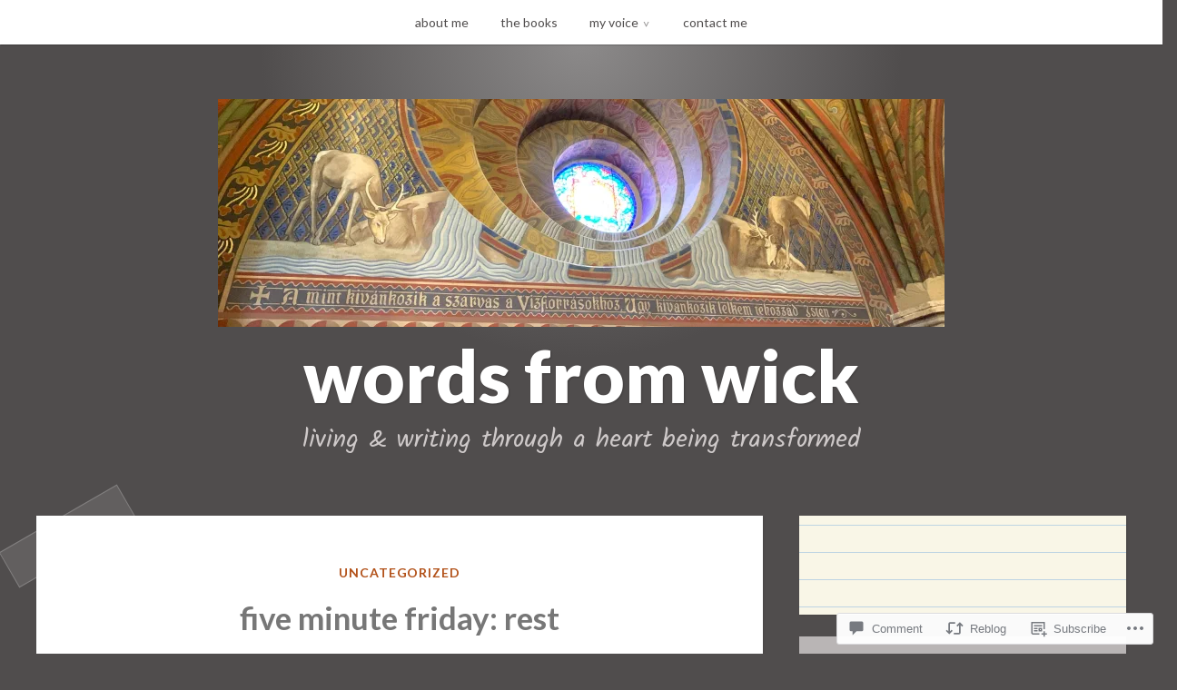

--- FILE ---
content_type: text/html; charset=UTF-8
request_url: https://wickandersonwrites.com/2013/03/14/five-minute-friday-rest/?replytocom=918
body_size: 37851
content:
<!DOCTYPE html>
<html lang="en">
<head>
<meta charset="UTF-8">
<meta name="viewport" content="width=device-width, initial-scale=1">
<link rel="profile" href="http://gmpg.org/xfn/11">
<link rel="pingback" href="https://wickandersonwrites.com/xmlrpc.php">

<title>five minute friday: rest &#8211; words from wick</title>
<meta name='robots' content='max-image-preview:large, noindex, follow' />
<meta name="google-site-verification" content="a5MSETAdkPKE8fZszEs71zqmT4zR_WlHz4Co6SeIg-k" />

<!-- Async WordPress.com Remote Login -->
<script id="wpcom_remote_login_js">
var wpcom_remote_login_extra_auth = '';
function wpcom_remote_login_remove_dom_node_id( element_id ) {
	var dom_node = document.getElementById( element_id );
	if ( dom_node ) { dom_node.parentNode.removeChild( dom_node ); }
}
function wpcom_remote_login_remove_dom_node_classes( class_name ) {
	var dom_nodes = document.querySelectorAll( '.' + class_name );
	for ( var i = 0; i < dom_nodes.length; i++ ) {
		dom_nodes[ i ].parentNode.removeChild( dom_nodes[ i ] );
	}
}
function wpcom_remote_login_final_cleanup() {
	wpcom_remote_login_remove_dom_node_classes( "wpcom_remote_login_msg" );
	wpcom_remote_login_remove_dom_node_id( "wpcom_remote_login_key" );
	wpcom_remote_login_remove_dom_node_id( "wpcom_remote_login_validate" );
	wpcom_remote_login_remove_dom_node_id( "wpcom_remote_login_js" );
	wpcom_remote_login_remove_dom_node_id( "wpcom_request_access_iframe" );
	wpcom_remote_login_remove_dom_node_id( "wpcom_request_access_styles" );
}

// Watch for messages back from the remote login
window.addEventListener( "message", function( e ) {
	if ( e.origin === "https://r-login.wordpress.com" ) {
		var data = {};
		try {
			data = JSON.parse( e.data );
		} catch( e ) {
			wpcom_remote_login_final_cleanup();
			return;
		}

		if ( data.msg === 'LOGIN' ) {
			// Clean up the login check iframe
			wpcom_remote_login_remove_dom_node_id( "wpcom_remote_login_key" );

			var id_regex = new RegExp( /^[0-9]+$/ );
			var token_regex = new RegExp( /^.*|.*|.*$/ );
			if (
				token_regex.test( data.token )
				&& id_regex.test( data.wpcomid )
			) {
				// We have everything we need to ask for a login
				var script = document.createElement( "script" );
				script.setAttribute( "id", "wpcom_remote_login_validate" );
				script.src = '/remote-login.php?wpcom_remote_login=validate'
					+ '&wpcomid=' + data.wpcomid
					+ '&token=' + encodeURIComponent( data.token )
					+ '&host=' + window.location.protocol
					+ '//' + window.location.hostname
					+ '&postid=1220'
					+ '&is_singular=1';
				document.body.appendChild( script );
			}

			return;
		}

		// Safari ITP, not logged in, so redirect
		if ( data.msg === 'LOGIN-REDIRECT' ) {
			window.location = 'https://wordpress.com/log-in?redirect_to=' + window.location.href;
			return;
		}

		// Safari ITP, storage access failed, remove the request
		if ( data.msg === 'LOGIN-REMOVE' ) {
			var css_zap = 'html { -webkit-transition: margin-top 1s; transition: margin-top 1s; } /* 9001 */ html { margin-top: 0 !important; } * html body { margin-top: 0 !important; } @media screen and ( max-width: 782px ) { html { margin-top: 0 !important; } * html body { margin-top: 0 !important; } }';
			var style_zap = document.createElement( 'style' );
			style_zap.type = 'text/css';
			style_zap.appendChild( document.createTextNode( css_zap ) );
			document.body.appendChild( style_zap );

			var e = document.getElementById( 'wpcom_request_access_iframe' );
			e.parentNode.removeChild( e );

			document.cookie = 'wordpress_com_login_access=denied; path=/; max-age=31536000';

			return;
		}

		// Safari ITP
		if ( data.msg === 'REQUEST_ACCESS' ) {
			console.log( 'request access: safari' );

			// Check ITP iframe enable/disable knob
			if ( wpcom_remote_login_extra_auth !== 'safari_itp_iframe' ) {
				return;
			}

			// If we are in a "private window" there is no ITP.
			var private_window = false;
			try {
				var opendb = window.openDatabase( null, null, null, null );
			} catch( e ) {
				private_window = true;
			}

			if ( private_window ) {
				console.log( 'private window' );
				return;
			}

			var iframe = document.createElement( 'iframe' );
			iframe.id = 'wpcom_request_access_iframe';
			iframe.setAttribute( 'scrolling', 'no' );
			iframe.setAttribute( 'sandbox', 'allow-storage-access-by-user-activation allow-scripts allow-same-origin allow-top-navigation-by-user-activation' );
			iframe.src = 'https://r-login.wordpress.com/remote-login.php?wpcom_remote_login=request_access&origin=' + encodeURIComponent( data.origin ) + '&wpcomid=' + encodeURIComponent( data.wpcomid );

			var css = 'html { -webkit-transition: margin-top 1s; transition: margin-top 1s; } /* 9001 */ html { margin-top: 46px !important; } * html body { margin-top: 46px !important; } @media screen and ( max-width: 660px ) { html { margin-top: 71px !important; } * html body { margin-top: 71px !important; } #wpcom_request_access_iframe { display: block; height: 71px !important; } } #wpcom_request_access_iframe { border: 0px; height: 46px; position: fixed; top: 0; left: 0; width: 100%; min-width: 100%; z-index: 99999; background: #23282d; } ';

			var style = document.createElement( 'style' );
			style.type = 'text/css';
			style.id = 'wpcom_request_access_styles';
			style.appendChild( document.createTextNode( css ) );
			document.body.appendChild( style );

			document.body.appendChild( iframe );
		}

		if ( data.msg === 'DONE' ) {
			wpcom_remote_login_final_cleanup();
		}
	}
}, false );

// Inject the remote login iframe after the page has had a chance to load
// more critical resources
window.addEventListener( "DOMContentLoaded", function( e ) {
	var iframe = document.createElement( "iframe" );
	iframe.style.display = "none";
	iframe.setAttribute( "scrolling", "no" );
	iframe.setAttribute( "id", "wpcom_remote_login_key" );
	iframe.src = "https://r-login.wordpress.com/remote-login.php"
		+ "?wpcom_remote_login=key"
		+ "&origin=aHR0cHM6Ly93aWNrYW5kZXJzb253cml0ZXMuY29t"
		+ "&wpcomid=25916829"
		+ "&time=" + Math.floor( Date.now() / 1000 );
	document.body.appendChild( iframe );
}, false );
</script>
<link rel='dns-prefetch' href='//s0.wp.com' />
<link rel='dns-prefetch' href='//widgets.wp.com' />
<link rel='dns-prefetch' href='//fonts-api.wp.com' />
<link rel="alternate" type="application/rss+xml" title="words from wick &raquo; Feed" href="https://wickandersonwrites.com/feed/" />
<link rel="alternate" type="application/rss+xml" title="words from wick &raquo; Comments Feed" href="https://wickandersonwrites.com/comments/feed/" />
<link rel="alternate" type="application/rss+xml" title="words from wick &raquo; five minute friday:&nbsp;rest Comments Feed" href="https://wickandersonwrites.com/2013/03/14/five-minute-friday-rest/feed/" />
	<script type="text/javascript">
		/* <![CDATA[ */
		function addLoadEvent(func) {
			var oldonload = window.onload;
			if (typeof window.onload != 'function') {
				window.onload = func;
			} else {
				window.onload = function () {
					oldonload();
					func();
				}
			}
		}
		/* ]]> */
	</script>
	<link crossorigin='anonymous' rel='stylesheet' id='all-css-0-1' href='/_static/??/wp-content/mu-plugins/widgets/eu-cookie-law/templates/style.css,/wp-content/mu-plugins/likes/jetpack-likes.css?m=1743883414j&cssminify=yes' type='text/css' media='all' />
<style id='wp-emoji-styles-inline-css'>

	img.wp-smiley, img.emoji {
		display: inline !important;
		border: none !important;
		box-shadow: none !important;
		height: 1em !important;
		width: 1em !important;
		margin: 0 0.07em !important;
		vertical-align: -0.1em !important;
		background: none !important;
		padding: 0 !important;
	}
/*# sourceURL=wp-emoji-styles-inline-css */
</style>
<link crossorigin='anonymous' rel='stylesheet' id='all-css-2-1' href='/wp-content/plugins/gutenberg-core/v22.2.0/build/styles/block-library/style.css?m=1764855221i&cssminify=yes' type='text/css' media='all' />
<style id='wp-block-library-inline-css'>
.has-text-align-justify {
	text-align:justify;
}
.has-text-align-justify{text-align:justify;}

/*# sourceURL=wp-block-library-inline-css */
</style><style id='global-styles-inline-css'>
:root{--wp--preset--aspect-ratio--square: 1;--wp--preset--aspect-ratio--4-3: 4/3;--wp--preset--aspect-ratio--3-4: 3/4;--wp--preset--aspect-ratio--3-2: 3/2;--wp--preset--aspect-ratio--2-3: 2/3;--wp--preset--aspect-ratio--16-9: 16/9;--wp--preset--aspect-ratio--9-16: 9/16;--wp--preset--color--black: #222222;--wp--preset--color--cyan-bluish-gray: #abb8c3;--wp--preset--color--white: #ffffff;--wp--preset--color--pale-pink: #f78da7;--wp--preset--color--vivid-red: #cf2e2e;--wp--preset--color--luminous-vivid-orange: #ff6900;--wp--preset--color--luminous-vivid-amber: #fcb900;--wp--preset--color--light-green-cyan: #7bdcb5;--wp--preset--color--vivid-green-cyan: #00d084;--wp--preset--color--pale-cyan-blue: #8ed1fc;--wp--preset--color--vivid-cyan-blue: #0693e3;--wp--preset--color--vivid-purple: #9b51e0;--wp--preset--color--dark-gray: #777777;--wp--preset--color--medium-gray: #999999;--wp--preset--color--light-gray: #bdcbcc;--wp--preset--color--blue: #7ba6a9;--wp--preset--color--dark-blue: #537375;--wp--preset--color--orange: #d16221;--wp--preset--color--yellow: #e4b500;--wp--preset--gradient--vivid-cyan-blue-to-vivid-purple: linear-gradient(135deg,rgb(6,147,227) 0%,rgb(155,81,224) 100%);--wp--preset--gradient--light-green-cyan-to-vivid-green-cyan: linear-gradient(135deg,rgb(122,220,180) 0%,rgb(0,208,130) 100%);--wp--preset--gradient--luminous-vivid-amber-to-luminous-vivid-orange: linear-gradient(135deg,rgb(252,185,0) 0%,rgb(255,105,0) 100%);--wp--preset--gradient--luminous-vivid-orange-to-vivid-red: linear-gradient(135deg,rgb(255,105,0) 0%,rgb(207,46,46) 100%);--wp--preset--gradient--very-light-gray-to-cyan-bluish-gray: linear-gradient(135deg,rgb(238,238,238) 0%,rgb(169,184,195) 100%);--wp--preset--gradient--cool-to-warm-spectrum: linear-gradient(135deg,rgb(74,234,220) 0%,rgb(151,120,209) 20%,rgb(207,42,186) 40%,rgb(238,44,130) 60%,rgb(251,105,98) 80%,rgb(254,248,76) 100%);--wp--preset--gradient--blush-light-purple: linear-gradient(135deg,rgb(255,206,236) 0%,rgb(152,150,240) 100%);--wp--preset--gradient--blush-bordeaux: linear-gradient(135deg,rgb(254,205,165) 0%,rgb(254,45,45) 50%,rgb(107,0,62) 100%);--wp--preset--gradient--luminous-dusk: linear-gradient(135deg,rgb(255,203,112) 0%,rgb(199,81,192) 50%,rgb(65,88,208) 100%);--wp--preset--gradient--pale-ocean: linear-gradient(135deg,rgb(255,245,203) 0%,rgb(182,227,212) 50%,rgb(51,167,181) 100%);--wp--preset--gradient--electric-grass: linear-gradient(135deg,rgb(202,248,128) 0%,rgb(113,206,126) 100%);--wp--preset--gradient--midnight: linear-gradient(135deg,rgb(2,3,129) 0%,rgb(40,116,252) 100%);--wp--preset--font-size--small: 13px;--wp--preset--font-size--medium: 20px;--wp--preset--font-size--large: 36px;--wp--preset--font-size--x-large: 42px;--wp--preset--font-family--albert-sans: 'Albert Sans', sans-serif;--wp--preset--font-family--alegreya: Alegreya, serif;--wp--preset--font-family--arvo: Arvo, serif;--wp--preset--font-family--bodoni-moda: 'Bodoni Moda', serif;--wp--preset--font-family--bricolage-grotesque: 'Bricolage Grotesque', sans-serif;--wp--preset--font-family--cabin: Cabin, sans-serif;--wp--preset--font-family--chivo: Chivo, sans-serif;--wp--preset--font-family--commissioner: Commissioner, sans-serif;--wp--preset--font-family--cormorant: Cormorant, serif;--wp--preset--font-family--courier-prime: 'Courier Prime', monospace;--wp--preset--font-family--crimson-pro: 'Crimson Pro', serif;--wp--preset--font-family--dm-mono: 'DM Mono', monospace;--wp--preset--font-family--dm-sans: 'DM Sans', sans-serif;--wp--preset--font-family--dm-serif-display: 'DM Serif Display', serif;--wp--preset--font-family--domine: Domine, serif;--wp--preset--font-family--eb-garamond: 'EB Garamond', serif;--wp--preset--font-family--epilogue: Epilogue, sans-serif;--wp--preset--font-family--fahkwang: Fahkwang, sans-serif;--wp--preset--font-family--figtree: Figtree, sans-serif;--wp--preset--font-family--fira-sans: 'Fira Sans', sans-serif;--wp--preset--font-family--fjalla-one: 'Fjalla One', sans-serif;--wp--preset--font-family--fraunces: Fraunces, serif;--wp--preset--font-family--gabarito: Gabarito, system-ui;--wp--preset--font-family--ibm-plex-mono: 'IBM Plex Mono', monospace;--wp--preset--font-family--ibm-plex-sans: 'IBM Plex Sans', sans-serif;--wp--preset--font-family--ibarra-real-nova: 'Ibarra Real Nova', serif;--wp--preset--font-family--instrument-serif: 'Instrument Serif', serif;--wp--preset--font-family--inter: Inter, sans-serif;--wp--preset--font-family--josefin-sans: 'Josefin Sans', sans-serif;--wp--preset--font-family--jost: Jost, sans-serif;--wp--preset--font-family--libre-baskerville: 'Libre Baskerville', serif;--wp--preset--font-family--libre-franklin: 'Libre Franklin', sans-serif;--wp--preset--font-family--literata: Literata, serif;--wp--preset--font-family--lora: Lora, serif;--wp--preset--font-family--merriweather: Merriweather, serif;--wp--preset--font-family--montserrat: Montserrat, sans-serif;--wp--preset--font-family--newsreader: Newsreader, serif;--wp--preset--font-family--noto-sans-mono: 'Noto Sans Mono', sans-serif;--wp--preset--font-family--nunito: Nunito, sans-serif;--wp--preset--font-family--open-sans: 'Open Sans', sans-serif;--wp--preset--font-family--overpass: Overpass, sans-serif;--wp--preset--font-family--pt-serif: 'PT Serif', serif;--wp--preset--font-family--petrona: Petrona, serif;--wp--preset--font-family--piazzolla: Piazzolla, serif;--wp--preset--font-family--playfair-display: 'Playfair Display', serif;--wp--preset--font-family--plus-jakarta-sans: 'Plus Jakarta Sans', sans-serif;--wp--preset--font-family--poppins: Poppins, sans-serif;--wp--preset--font-family--raleway: Raleway, sans-serif;--wp--preset--font-family--roboto: Roboto, sans-serif;--wp--preset--font-family--roboto-slab: 'Roboto Slab', serif;--wp--preset--font-family--rubik: Rubik, sans-serif;--wp--preset--font-family--rufina: Rufina, serif;--wp--preset--font-family--sora: Sora, sans-serif;--wp--preset--font-family--source-sans-3: 'Source Sans 3', sans-serif;--wp--preset--font-family--source-serif-4: 'Source Serif 4', serif;--wp--preset--font-family--space-mono: 'Space Mono', monospace;--wp--preset--font-family--syne: Syne, sans-serif;--wp--preset--font-family--texturina: Texturina, serif;--wp--preset--font-family--urbanist: Urbanist, sans-serif;--wp--preset--font-family--work-sans: 'Work Sans', sans-serif;--wp--preset--spacing--20: 0.44rem;--wp--preset--spacing--30: 0.67rem;--wp--preset--spacing--40: 1rem;--wp--preset--spacing--50: 1.5rem;--wp--preset--spacing--60: 2.25rem;--wp--preset--spacing--70: 3.38rem;--wp--preset--spacing--80: 5.06rem;--wp--preset--shadow--natural: 6px 6px 9px rgba(0, 0, 0, 0.2);--wp--preset--shadow--deep: 12px 12px 50px rgba(0, 0, 0, 0.4);--wp--preset--shadow--sharp: 6px 6px 0px rgba(0, 0, 0, 0.2);--wp--preset--shadow--outlined: 6px 6px 0px -3px rgb(255, 255, 255), 6px 6px rgb(0, 0, 0);--wp--preset--shadow--crisp: 6px 6px 0px rgb(0, 0, 0);}:where(.is-layout-flex){gap: 0.5em;}:where(.is-layout-grid){gap: 0.5em;}body .is-layout-flex{display: flex;}.is-layout-flex{flex-wrap: wrap;align-items: center;}.is-layout-flex > :is(*, div){margin: 0;}body .is-layout-grid{display: grid;}.is-layout-grid > :is(*, div){margin: 0;}:where(.wp-block-columns.is-layout-flex){gap: 2em;}:where(.wp-block-columns.is-layout-grid){gap: 2em;}:where(.wp-block-post-template.is-layout-flex){gap: 1.25em;}:where(.wp-block-post-template.is-layout-grid){gap: 1.25em;}.has-black-color{color: var(--wp--preset--color--black) !important;}.has-cyan-bluish-gray-color{color: var(--wp--preset--color--cyan-bluish-gray) !important;}.has-white-color{color: var(--wp--preset--color--white) !important;}.has-pale-pink-color{color: var(--wp--preset--color--pale-pink) !important;}.has-vivid-red-color{color: var(--wp--preset--color--vivid-red) !important;}.has-luminous-vivid-orange-color{color: var(--wp--preset--color--luminous-vivid-orange) !important;}.has-luminous-vivid-amber-color{color: var(--wp--preset--color--luminous-vivid-amber) !important;}.has-light-green-cyan-color{color: var(--wp--preset--color--light-green-cyan) !important;}.has-vivid-green-cyan-color{color: var(--wp--preset--color--vivid-green-cyan) !important;}.has-pale-cyan-blue-color{color: var(--wp--preset--color--pale-cyan-blue) !important;}.has-vivid-cyan-blue-color{color: var(--wp--preset--color--vivid-cyan-blue) !important;}.has-vivid-purple-color{color: var(--wp--preset--color--vivid-purple) !important;}.has-black-background-color{background-color: var(--wp--preset--color--black) !important;}.has-cyan-bluish-gray-background-color{background-color: var(--wp--preset--color--cyan-bluish-gray) !important;}.has-white-background-color{background-color: var(--wp--preset--color--white) !important;}.has-pale-pink-background-color{background-color: var(--wp--preset--color--pale-pink) !important;}.has-vivid-red-background-color{background-color: var(--wp--preset--color--vivid-red) !important;}.has-luminous-vivid-orange-background-color{background-color: var(--wp--preset--color--luminous-vivid-orange) !important;}.has-luminous-vivid-amber-background-color{background-color: var(--wp--preset--color--luminous-vivid-amber) !important;}.has-light-green-cyan-background-color{background-color: var(--wp--preset--color--light-green-cyan) !important;}.has-vivid-green-cyan-background-color{background-color: var(--wp--preset--color--vivid-green-cyan) !important;}.has-pale-cyan-blue-background-color{background-color: var(--wp--preset--color--pale-cyan-blue) !important;}.has-vivid-cyan-blue-background-color{background-color: var(--wp--preset--color--vivid-cyan-blue) !important;}.has-vivid-purple-background-color{background-color: var(--wp--preset--color--vivid-purple) !important;}.has-black-border-color{border-color: var(--wp--preset--color--black) !important;}.has-cyan-bluish-gray-border-color{border-color: var(--wp--preset--color--cyan-bluish-gray) !important;}.has-white-border-color{border-color: var(--wp--preset--color--white) !important;}.has-pale-pink-border-color{border-color: var(--wp--preset--color--pale-pink) !important;}.has-vivid-red-border-color{border-color: var(--wp--preset--color--vivid-red) !important;}.has-luminous-vivid-orange-border-color{border-color: var(--wp--preset--color--luminous-vivid-orange) !important;}.has-luminous-vivid-amber-border-color{border-color: var(--wp--preset--color--luminous-vivid-amber) !important;}.has-light-green-cyan-border-color{border-color: var(--wp--preset--color--light-green-cyan) !important;}.has-vivid-green-cyan-border-color{border-color: var(--wp--preset--color--vivid-green-cyan) !important;}.has-pale-cyan-blue-border-color{border-color: var(--wp--preset--color--pale-cyan-blue) !important;}.has-vivid-cyan-blue-border-color{border-color: var(--wp--preset--color--vivid-cyan-blue) !important;}.has-vivid-purple-border-color{border-color: var(--wp--preset--color--vivid-purple) !important;}.has-vivid-cyan-blue-to-vivid-purple-gradient-background{background: var(--wp--preset--gradient--vivid-cyan-blue-to-vivid-purple) !important;}.has-light-green-cyan-to-vivid-green-cyan-gradient-background{background: var(--wp--preset--gradient--light-green-cyan-to-vivid-green-cyan) !important;}.has-luminous-vivid-amber-to-luminous-vivid-orange-gradient-background{background: var(--wp--preset--gradient--luminous-vivid-amber-to-luminous-vivid-orange) !important;}.has-luminous-vivid-orange-to-vivid-red-gradient-background{background: var(--wp--preset--gradient--luminous-vivid-orange-to-vivid-red) !important;}.has-very-light-gray-to-cyan-bluish-gray-gradient-background{background: var(--wp--preset--gradient--very-light-gray-to-cyan-bluish-gray) !important;}.has-cool-to-warm-spectrum-gradient-background{background: var(--wp--preset--gradient--cool-to-warm-spectrum) !important;}.has-blush-light-purple-gradient-background{background: var(--wp--preset--gradient--blush-light-purple) !important;}.has-blush-bordeaux-gradient-background{background: var(--wp--preset--gradient--blush-bordeaux) !important;}.has-luminous-dusk-gradient-background{background: var(--wp--preset--gradient--luminous-dusk) !important;}.has-pale-ocean-gradient-background{background: var(--wp--preset--gradient--pale-ocean) !important;}.has-electric-grass-gradient-background{background: var(--wp--preset--gradient--electric-grass) !important;}.has-midnight-gradient-background{background: var(--wp--preset--gradient--midnight) !important;}.has-small-font-size{font-size: var(--wp--preset--font-size--small) !important;}.has-medium-font-size{font-size: var(--wp--preset--font-size--medium) !important;}.has-large-font-size{font-size: var(--wp--preset--font-size--large) !important;}.has-x-large-font-size{font-size: var(--wp--preset--font-size--x-large) !important;}.has-albert-sans-font-family{font-family: var(--wp--preset--font-family--albert-sans) !important;}.has-alegreya-font-family{font-family: var(--wp--preset--font-family--alegreya) !important;}.has-arvo-font-family{font-family: var(--wp--preset--font-family--arvo) !important;}.has-bodoni-moda-font-family{font-family: var(--wp--preset--font-family--bodoni-moda) !important;}.has-bricolage-grotesque-font-family{font-family: var(--wp--preset--font-family--bricolage-grotesque) !important;}.has-cabin-font-family{font-family: var(--wp--preset--font-family--cabin) !important;}.has-chivo-font-family{font-family: var(--wp--preset--font-family--chivo) !important;}.has-commissioner-font-family{font-family: var(--wp--preset--font-family--commissioner) !important;}.has-cormorant-font-family{font-family: var(--wp--preset--font-family--cormorant) !important;}.has-courier-prime-font-family{font-family: var(--wp--preset--font-family--courier-prime) !important;}.has-crimson-pro-font-family{font-family: var(--wp--preset--font-family--crimson-pro) !important;}.has-dm-mono-font-family{font-family: var(--wp--preset--font-family--dm-mono) !important;}.has-dm-sans-font-family{font-family: var(--wp--preset--font-family--dm-sans) !important;}.has-dm-serif-display-font-family{font-family: var(--wp--preset--font-family--dm-serif-display) !important;}.has-domine-font-family{font-family: var(--wp--preset--font-family--domine) !important;}.has-eb-garamond-font-family{font-family: var(--wp--preset--font-family--eb-garamond) !important;}.has-epilogue-font-family{font-family: var(--wp--preset--font-family--epilogue) !important;}.has-fahkwang-font-family{font-family: var(--wp--preset--font-family--fahkwang) !important;}.has-figtree-font-family{font-family: var(--wp--preset--font-family--figtree) !important;}.has-fira-sans-font-family{font-family: var(--wp--preset--font-family--fira-sans) !important;}.has-fjalla-one-font-family{font-family: var(--wp--preset--font-family--fjalla-one) !important;}.has-fraunces-font-family{font-family: var(--wp--preset--font-family--fraunces) !important;}.has-gabarito-font-family{font-family: var(--wp--preset--font-family--gabarito) !important;}.has-ibm-plex-mono-font-family{font-family: var(--wp--preset--font-family--ibm-plex-mono) !important;}.has-ibm-plex-sans-font-family{font-family: var(--wp--preset--font-family--ibm-plex-sans) !important;}.has-ibarra-real-nova-font-family{font-family: var(--wp--preset--font-family--ibarra-real-nova) !important;}.has-instrument-serif-font-family{font-family: var(--wp--preset--font-family--instrument-serif) !important;}.has-inter-font-family{font-family: var(--wp--preset--font-family--inter) !important;}.has-josefin-sans-font-family{font-family: var(--wp--preset--font-family--josefin-sans) !important;}.has-jost-font-family{font-family: var(--wp--preset--font-family--jost) !important;}.has-libre-baskerville-font-family{font-family: var(--wp--preset--font-family--libre-baskerville) !important;}.has-libre-franklin-font-family{font-family: var(--wp--preset--font-family--libre-franklin) !important;}.has-literata-font-family{font-family: var(--wp--preset--font-family--literata) !important;}.has-lora-font-family{font-family: var(--wp--preset--font-family--lora) !important;}.has-merriweather-font-family{font-family: var(--wp--preset--font-family--merriweather) !important;}.has-montserrat-font-family{font-family: var(--wp--preset--font-family--montserrat) !important;}.has-newsreader-font-family{font-family: var(--wp--preset--font-family--newsreader) !important;}.has-noto-sans-mono-font-family{font-family: var(--wp--preset--font-family--noto-sans-mono) !important;}.has-nunito-font-family{font-family: var(--wp--preset--font-family--nunito) !important;}.has-open-sans-font-family{font-family: var(--wp--preset--font-family--open-sans) !important;}.has-overpass-font-family{font-family: var(--wp--preset--font-family--overpass) !important;}.has-pt-serif-font-family{font-family: var(--wp--preset--font-family--pt-serif) !important;}.has-petrona-font-family{font-family: var(--wp--preset--font-family--petrona) !important;}.has-piazzolla-font-family{font-family: var(--wp--preset--font-family--piazzolla) !important;}.has-playfair-display-font-family{font-family: var(--wp--preset--font-family--playfair-display) !important;}.has-plus-jakarta-sans-font-family{font-family: var(--wp--preset--font-family--plus-jakarta-sans) !important;}.has-poppins-font-family{font-family: var(--wp--preset--font-family--poppins) !important;}.has-raleway-font-family{font-family: var(--wp--preset--font-family--raleway) !important;}.has-roboto-font-family{font-family: var(--wp--preset--font-family--roboto) !important;}.has-roboto-slab-font-family{font-family: var(--wp--preset--font-family--roboto-slab) !important;}.has-rubik-font-family{font-family: var(--wp--preset--font-family--rubik) !important;}.has-rufina-font-family{font-family: var(--wp--preset--font-family--rufina) !important;}.has-sora-font-family{font-family: var(--wp--preset--font-family--sora) !important;}.has-source-sans-3-font-family{font-family: var(--wp--preset--font-family--source-sans-3) !important;}.has-source-serif-4-font-family{font-family: var(--wp--preset--font-family--source-serif-4) !important;}.has-space-mono-font-family{font-family: var(--wp--preset--font-family--space-mono) !important;}.has-syne-font-family{font-family: var(--wp--preset--font-family--syne) !important;}.has-texturina-font-family{font-family: var(--wp--preset--font-family--texturina) !important;}.has-urbanist-font-family{font-family: var(--wp--preset--font-family--urbanist) !important;}.has-work-sans-font-family{font-family: var(--wp--preset--font-family--work-sans) !important;}
/*# sourceURL=global-styles-inline-css */
</style>

<style id='classic-theme-styles-inline-css'>
/*! This file is auto-generated */
.wp-block-button__link{color:#fff;background-color:#32373c;border-radius:9999px;box-shadow:none;text-decoration:none;padding:calc(.667em + 2px) calc(1.333em + 2px);font-size:1.125em}.wp-block-file__button{background:#32373c;color:#fff;text-decoration:none}
/*# sourceURL=/wp-includes/css/classic-themes.min.css */
</style>
<link crossorigin='anonymous' rel='stylesheet' id='all-css-4-1' href='/_static/??-eJx9j8sOwkAIRX/IkTZGGxfGTzHzIHVq55GBaf18aZpu1HRD4MLhAsxZ2RQZI0OoKo+195HApoKih6wZZCKg8xpHDDJ2tEQH+I/N3vXIgtOWK8b3PpLFRhmTCxIpicHXoPgpXrTHDchZ25cSaV2xNoBq3HqPCaNLBXTlFDSztz8UULFgqh8dTFiMOIu4fEnf9XLLPdza7tI07fl66oYPKzZ26Q==&cssminify=yes' type='text/css' media='all' />
<link rel='stylesheet' id='verbum-gutenberg-css-css' href='https://widgets.wp.com/verbum-block-editor/block-editor.css?ver=1738686361' media='all' />
<link rel='stylesheet' id='scratchpad-fonts-css' href='https://fonts-api.wp.com/css?family=Lato%3A400%2C400italic%2C700%2C900%7CKalam%3A400%2C700&#038;subset=latin%2Clatin-ext' media='all' />
<link crossorigin='anonymous' rel='stylesheet' id='all-css-8-1' href='/_static/??-eJyFjEsKAjEQBS9kbEKGERfiWTJtTxLNj3QH8fZmdiOC7l5B1YNnVViyUBYQT4kYal+AsVlBX+0NWF6Rjsh8gL/uEgs++EtOXdXYXcgMjYbjxnQwrB3+ihwVNZ6thJI/QK3Rhral13TRp0nPZ2Mmc38DFQtPYQ==&cssminify=yes' type='text/css' media='all' />
<style id='jetpack-global-styles-frontend-style-inline-css'>
:root { --font-headings: unset; --font-base: unset; --font-headings-default: -apple-system,BlinkMacSystemFont,"Segoe UI",Roboto,Oxygen-Sans,Ubuntu,Cantarell,"Helvetica Neue",sans-serif; --font-base-default: -apple-system,BlinkMacSystemFont,"Segoe UI",Roboto,Oxygen-Sans,Ubuntu,Cantarell,"Helvetica Neue",sans-serif;}
/*# sourceURL=jetpack-global-styles-frontend-style-inline-css */
</style>
<link crossorigin='anonymous' rel='stylesheet' id='all-css-10-1' href='/_static/??-eJyNjcsKAjEMRX/IGtQZBxfip0hMS9sxTYppGfx7H7gRN+7ugcs5sFRHKi1Ig9Jd5R6zGMyhVaTrh8G6QFHfORhYwlvw6P39PbPENZmt4G/ROQuBKWVkxxrVvuBH1lIoz2waILJekF+HUzlupnG3nQ77YZwfuRJIaQ==&cssminify=yes' type='text/css' media='all' />
<script type="text/javascript" id="wpcom-actionbar-placeholder-js-extra">
/* <![CDATA[ */
var actionbardata = {"siteID":"25916829","postID":"1220","siteURL":"https://wickandersonwrites.com","xhrURL":"https://wickandersonwrites.com/wp-admin/admin-ajax.php","nonce":"0b2adfe689","isLoggedIn":"","statusMessage":"","subsEmailDefault":"instantly","proxyScriptUrl":"https://s0.wp.com/wp-content/js/wpcom-proxy-request.js?m=1513050504i&amp;ver=20211021","shortlink":"https://wp.me/p1KK9n-jG","i18n":{"followedText":"New posts from this site will now appear in your \u003Ca href=\"https://wordpress.com/reader\"\u003EReader\u003C/a\u003E","foldBar":"Collapse this bar","unfoldBar":"Expand this bar","shortLinkCopied":"Shortlink copied to clipboard."}};
//# sourceURL=wpcom-actionbar-placeholder-js-extra
/* ]]> */
</script>
<script type="text/javascript" id="jetpack-mu-wpcom-settings-js-before">
/* <![CDATA[ */
var JETPACK_MU_WPCOM_SETTINGS = {"assetsUrl":"https://s0.wp.com/wp-content/mu-plugins/jetpack-mu-wpcom-plugin/sun/jetpack_vendor/automattic/jetpack-mu-wpcom/src/build/"};
//# sourceURL=jetpack-mu-wpcom-settings-js-before
/* ]]> */
</script>
<script crossorigin='anonymous' type='text/javascript'  src='/_static/??-eJyFjcsOwiAQRX/I6dSa+lgYvwWBEAgMOAPW/n3bqIk7V2dxT87FqYDOVC1VDIIcKxTOr7kLssN186RjM1a2MTya5fmDLnn6K0HyjlW1v/L37R6zgxKb8yQ4ZTbKCOioRN4hnQo+hw1AmcCZwmvilq7709CPh/54voQFmNpFWg=='></script>
<script type="text/javascript" id="rlt-proxy-js-after">
/* <![CDATA[ */
	rltInitialize( {"token":null,"iframeOrigins":["https:\/\/widgets.wp.com"]} );
//# sourceURL=rlt-proxy-js-after
/* ]]> */
</script>
<link rel="EditURI" type="application/rsd+xml" title="RSD" href="https://wickandersonwrites.wordpress.com/xmlrpc.php?rsd" />
<meta name="generator" content="WordPress.com" />
<link rel="canonical" href="https://wickandersonwrites.com/2013/03/14/five-minute-friday-rest/" />
<link rel='shortlink' href='https://wp.me/p1KK9n-jG' />
<link rel="alternate" type="application/json+oembed" href="https://public-api.wordpress.com/oembed/?format=json&amp;url=https%3A%2F%2Fwickandersonwrites.com%2F2013%2F03%2F14%2Ffive-minute-friday-rest%2F&amp;for=wpcom-auto-discovery" /><link rel="alternate" type="application/xml+oembed" href="https://public-api.wordpress.com/oembed/?format=xml&amp;url=https%3A%2F%2Fwickandersonwrites.com%2F2013%2F03%2F14%2Ffive-minute-friday-rest%2F&amp;for=wpcom-auto-discovery" />
<!-- Jetpack Open Graph Tags -->
<meta property="og:type" content="article" />
<meta property="og:title" content="five minute friday: rest" />
<meta property="og:url" content="https://wickandersonwrites.com/2013/03/14/five-minute-friday-rest/" />
<meta property="og:description" content="Here we go again with another “Five Minute Friday” post!  To learn more about “Five Minute Friday” (FMF), check out the linked image here.  Basically, each week there’s a word given for you to writ…" />
<meta property="article:published_time" content="2013-03-15T04:17:03+00:00" />
<meta property="article:modified_time" content="2013-03-15T04:17:03+00:00" />
<meta property="og:site_name" content="words from wick" />
<meta property="og:image" content="https://wickandersonwrites.com/wp-content/uploads/2012/10/fmf.jpg?w=179&#038;h=180&#038;h=180" />
<meta property="og:image:width" content="179" />
<meta property="og:image:height" content="180" />
<meta property="og:image:alt" content="" />
<meta property="og:locale" content="en_US" />
<meta property="article:publisher" content="https://www.facebook.com/WordPresscom" />
<meta name="twitter:creator" content="@AndersonDeut6" />
<meta name="twitter:site" content="@AndersonDeut6" />
<meta name="twitter:text:title" content="five minute friday:&nbsp;rest" />
<meta name="twitter:image" content="https://wickandersonwrites.com/wp-content/uploads/2012/10/fmf.jpg?w=144&#038;h=180" />
<meta name="twitter:card" content="summary" />

<!-- End Jetpack Open Graph Tags -->
<link rel='openid.server' href='https://wickandersonwrites.com/?openidserver=1' />
<link rel='openid.delegate' href='https://wickandersonwrites.com/' />
<link rel="search" type="application/opensearchdescription+xml" href="https://wickandersonwrites.com/osd.xml" title="words from wick" />
<link rel="search" type="application/opensearchdescription+xml" href="https://s1.wp.com/opensearch.xml" title="WordPress.com" />
<meta name="theme-color" content="#504d4d" />
		<style type="text/css">
			.recentcomments a {
				display: inline !important;
				padding: 0 !important;
				margin: 0 !important;
			}

			table.recentcommentsavatartop img.avatar, table.recentcommentsavatarend img.avatar {
				border: 0px;
				margin: 0;
			}

			table.recentcommentsavatartop a, table.recentcommentsavatarend a {
				border: 0px !important;
				background-color: transparent !important;
			}

			td.recentcommentsavatarend, td.recentcommentsavatartop {
				padding: 0px 0px 1px 0px;
				margin: 0px;
			}

			td.recentcommentstextend {
				border: none !important;
				padding: 0px 0px 2px 10px;
			}

			.rtl td.recentcommentstextend {
				padding: 0px 10px 2px 0px;
			}

			td.recentcommentstexttop {
				border: none;
				padding: 0px 0px 0px 10px;
			}

			.rtl td.recentcommentstexttop {
				padding: 0px 10px 0px 0px;
			}
		</style>
		<meta name="description" content="Here we go again with another “Five Minute Friday” post!  To learn more about “Five Minute Friday” (FMF), check out the linked image here.  Basically, each week there’s a word given for you to write about.  You start writing, no back-tracking, editing, etc.  At the end of 5 minutes, you stop.  Then you post it,&hellip;" />
<style type="text/css" id="custom-background-css">
body.custom-background { background-color: #504d4d; }
</style>
			<script type="text/javascript">

			window.doNotSellCallback = function() {

				var linkElements = [
					'a[href="https://wordpress.com/?ref=footer_blog"]',
					'a[href="https://wordpress.com/?ref=footer_website"]',
					'a[href="https://wordpress.com/?ref=vertical_footer"]',
					'a[href^="https://wordpress.com/?ref=footer_segment_"]',
				].join(',');

				var dnsLink = document.createElement( 'a' );
				dnsLink.href = 'https://wordpress.com/advertising-program-optout/';
				dnsLink.classList.add( 'do-not-sell-link' );
				dnsLink.rel = 'nofollow';
				dnsLink.style.marginLeft = '0.5em';
				dnsLink.textContent = 'Do Not Sell or Share My Personal Information';

				var creditLinks = document.querySelectorAll( linkElements );

				if ( 0 === creditLinks.length ) {
					return false;
				}

				Array.prototype.forEach.call( creditLinks, function( el ) {
					el.insertAdjacentElement( 'afterend', dnsLink );
				});

				return true;
			};

		</script>
		<style type="text/css" id="custom-colors-css">	#page:before {
		background: -moz-radial-gradient(center, ellipse cover,  rgba(255,255,255,0.35) 0%, rgba(255,255,255,0) 50%, rgba(255,255,255,0) 100%); /* FF3.6-15 */
		background: -webkit-radial-gradient(center, ellipse cover,  rgba(255,255,255,0.35) 0%,rgba(255,255,255,0) 50%,rgba(255,255,255,0) 100%); /* Chrome10-25,Safari5.1-6 */
		background: radial-gradient(ellipse at center,  rgba(255,255,255,0.35) 0%,rgba(255,255,255,0) 50%,rgba(255,255,255,0) 100%); /* W3C, IE10+, FF16+, Chrome26+, Opera12+, Safari7+ */
		filter: progid:DXImageTransform.Microsoft.gradient( startColorstr='#59ffffff', endColorstr='#00ffffff',GradientType=1 ); /* IE6-9 fallback on horizontal gradient */
	}

	/* Menu */
	.main-navigation ul ul a {
		border-color: rgba(255,255,255,0.3);
	}

	.main-navigation ul ul li:last-child a {
		border: 0;
	}

	/* Post background colours */
	body:not(.single) .format-standard,
	body:not(.single) .format-chat,
	.single #primary article.post,
	.single #primary article.jetpack-portfolio,
	.single #primary article.attachment,
	.page #primary article.page,
	.search .type-page {
		background-color: #fff;
	}

	/* Background patterns - grid */
	body:not(.single) .format-quote .entry-content,
	.widget:nth-of-type(4n+3) {
		background-image: linear-gradient(rgba(0,0,0,0.1) 1px, transparent 1px), linear-gradient(90deg, rgba(0,0,0,0.1) 1px, transparent 1px);
	}

	/* Background patterns - torn paper */
	body:not(.single) .format-status span.paper-top {
		background-image: linear-gradient(90deg, #504d4d 7px, transparent 7px), radial-gradient(#504d4d 8px, transparent 8px);
	}

	/* Underlines */
	.entry-header .entry-title a:hover,
	.post-navigation-container a:hover,
	.single #primary .author-description h2 a:hover {
		box-shadow: inset 0 -5px 0 0 rgba(0,0,0,0.1);;
	}

	/* Ruler */
	article .mejs-container.mejs-audio {
		background-image: linear-gradient(90deg, rgba(255,255,255,0.1) 1px, transparent 1px), linear-gradient(90deg, rgba(255,255,255,0.1) 1px, transparent 1px)
	}

	/* Pen */
	.pen1 {
		opacity: 0.6;
	}

	/* Stamp */
	.stamp2 {
		fill: rgba(255,255,255,0.5);
	}

	@media only screen and (max-width: 800px) {
		#masthead .main-navigation a,
		#masthead .main-navigation ul ul a {
			background-color: transparent;
			color: inherit;
		}

		#masthead .main-navigation a:hover,
		#masthead .main-navigation ul ul a:hover {
			color: #333;
		}
	}

#masthead .site-title a { color: #FFFFFF;}
body { background-color: #504D4D;}
#masthead .site-description,
		body:not(.single) .format-audio .entry-title a,
		body:not(.single) .format-gallery .entry-title a,
		body:not(.single) .format-image .entry-title a,
		body:not(.single) .format-quote .entry-title a,
		body:not(.single) .format-video .entry-title a,
		.post-navigation-container a,
		.post-navigation-container a:hover,
		.page-header p,
		.error404 .page-content > p,
		.search-no-results .page-content > p,
		body:not(.single) .format-audio.post-password-required,
		body:not(.single) .format-audio .post-password-form label,
		body:not(.single) .format-gallery.post-password-required,
		body:not(.single) .format-gallery .post-password-form label,
		body:not(.single) .format-image.post-password-required,
		body:not(.single) .format-image .post-password-form label,
		body:not(.single) .format-video.post-password-required,
		body:not(.single) .format-video .post-password-form label,
		body:not(.single) .format-audio .post-password-form input[type="submit"],
		body:not(.single) .format-gallery .post-password-form input[type="submit"],
		body:not(.single) .format-image .post-password-form input[type="submit"],
		body:not(.single) .format-video .post-password-form input[type="submit"],
		body:not(.single) .format-audio .post-password-form input[type="submit"]:hover,
		body:not(.single) .format-audio .post-password-form input[type="submit"]:focus,
		body:not(.single) .format-gallery .post-password-form input[type="submit"]:hover,
		body:not(.single) .format-gallery .post-password-form input[type="submit"]:focus,
		body:not(.single) .format-image .post-password-form input[type="submit"]:hover,
		body:not(.single) .format-image .post-password-form input[type="submit"]:focus,
		body:not(.single) .format-video .post-password-form input[type="submit"]:hover,
		body:not(.single) .format-video .post-password-form input[type="submit"]:focus { color: #CEC9C9;}
body:not(.single) .format-audio .entry-meta,
		body:not(.single) .format-audio .entry-meta a,
		body:not(.single) .format-gallery .entry-meta,
		body:not(.single) .format-gallery .entry-meta a,
		body:not(.single) .format-image .entry-meta,
		body:not(.single) .format-image .entry-meta a,
		body:not(.single) .format-quote .entry-meta,
		body:not(.single) .format-quote .entry-meta a,
		body:not(.single) .format-video .entry-meta,
		body:not(.single) .format-video .entry-meta a,
		#colophon .site-info,
		#colophon .site-info a,
		#infinite-handle span button,
		#infinite-handle span button:hover,
		#infinite-handle span button:focus,
		.post-navigation-container .post-navigation-header,
		.posts-navigation .nav-previous a,
		.posts-navigation .nav-next a { color: #A09C9C;}
body:not(.single) .format-audio .post-password-form input[type="submit"],
		body:not(.single) .format-gallery .post-password-form input[type="submit"],
		body:not(.single) .format-image .post-password-form input[type="submit"],
		body:not(.single) .format-video .post-password-form input[type="submit"],
		body:not(.single) .format-audio .post-password-form input[type="submit"]:hover,
		body:not(.single) .format-audio .post-password-form input[type="submit"]:focus,
		body:not(.single) .format-gallery .post-password-form input[type="submit"]:hover,
		body:not(.single) .format-gallery .post-password-form input[type="submit"]:focus,
		body:not(.single) .format-image .post-password-form input[type="submit"]:hover,
		body:not(.single) .format-image .post-password-form input[type="submit"]:focus,
		body:not(.single) .format-video .post-password-form input[type="submit"]:hover,
		body:not(.single) .format-video .post-password-form input[type="submit"]:focus { border-color: #CEC9C9;}
.single #primary .author-info { background-color: #504d4d;}
.single #primary .author-info { background-color: rgba( 80, 77, 77, 0.1 );}
.main-navigation ul ul a { background-color: #827C7C;}
.main-navigation ul ul a:hover { background-color: #A09C9C;}
body:not(.single) .format-aside,
		.widget:nth-of-type(4n+2) { background-color: #B9B5B5;}
.binderclip0,
		.line0,
		.stamp1 { fill: #A09C9C;}
.page-links a { background-color: #504d4d;}
.page-links a { background-color: rgba( 80, 77, 77, 0.2 );}
.page-links a:hover { background-color: #504d4d;}
.page-links a:hover { background-color: rgba( 80, 77, 77, 0.1 );}
#infinite-handle span button,
		#infinite-handle span button:hover,
		#infinite-handle span button:focus,
		.posts-navigation .nav-previous a,
		.posts-navigation .nav-next a { border-color: #A09C9C;}
.main-navigation ul ul:before { border-bottom-color: #827C7C;}
.main-navigation ul ul ul:before { border-right-color: #827C7C;}
.rtl .main-navigation ul ul ul:before { border-left-color: #827C7C;}
body:not(.single) .format-aside .entry-header .entry-title a,
		.widget:nth-of-type(4n+2),
		.widget:nth-of-type(4n+2) a,
		.widget:nth-of-type(4n+2) #flickr_badge_uber_wrapper a:hover,
		.widget:nth-of-type(4n+2) #flickr_badge_uber_wrapper a:link,
		.widget:nth-of-type(4n+2) #flickr_badge_uber_wrapper a:active,
		.widget:nth-of-type(4n+2) #flickr_badge_uber_wrapper a:visited,
		.widget:nth-of-type(4n+2).widget_goodreads div[class^="gr_custom_author"],
		.widget:nth-of-type(4n+2) button,
		.widget:nth-of-type(4n+2) input[type="button"],
		.widget:nth-of-type(4n+2) input[type="reset"],
		.widget:nth-of-type(4n+2) input[type="submit"],
		.widget:nth-of-type(4n+2) button:hover,
		.widget:nth-of-type(4n+2) input[type="button"]:hover,
		.widget:nth-of-type(4n+2) input[type="reset"]:hover,
		.widget:nth-of-type(4n+2) input[type="submit"]:hover,
		.widget:nth-of-type(4n+2) button:focus,
		.widget:nth-of-type(4n+2) input[type="button"]:focus,
		.widget:nth-of-type(4n+2) input[type="reset"]:focus,
		.widget:nth-of-type(4n+2) input[type="submit"]:focus,
		.widget:nth-of-type(4n+2) .wp-caption,
		.widget:nth-of-type(4n+2) .wp-caption-text,
		.widget:nth-of-type(4n+2) .widget_rss .rss-date,
		body:not(.single) .format-aside,
		body:not(.single) .format-aside a { color: #504d4d;}
body:not(.single) .format-aside .entry-content,
		body:not(.single) .format-aside input[type="submit"],
		body:not(.single) .format-aside input[type="submit"]:hover,
		body:not(.single) .format-aside input[type="submit"]:focus,
		body:not(.single) .format-aside .post-password-form label { color: #504d4d;}
body:not(.single) .format-aside .entry-content,
		body:not(.single) .format-aside input[type="submit"],
		body:not(.single) .format-aside input[type="submit"]:hover,
		body:not(.single) .format-aside input[type="submit"]:focus,
		body:not(.single) .format-aside .post-password-form label { color: rgba( 80, 77, 77, 0.8 );}
body:not(.single) .format-aside input[type="submit"],
		body:not(.single) .format-aside input[type="submit"]:hover,
		body:not(.single) .format-aside input[type="submit"]:focus { border-color: #504d4d;}
body:not(.single) .format-aside input[type="submit"],
		body:not(.single) .format-aside input[type="submit"]:hover,
		body:not(.single) .format-aside input[type="submit"]:focus { border-color: rgba( 80, 77, 77, 0.8 );}
body:not(.single) .format-aside .entry-meta,
		body:not(.single) .format-aside .entry-meta .entry-meta,
		body:not(.single) .format-aside .entry-meta a { color: #504d4d;}
body:not(.single) .format-aside .entry-meta,
		body:not(.single) .format-aside .entry-meta .entry-meta,
		body:not(.single) .format-aside .entry-meta a { color: rgba( 80, 77, 77, 0.6 );}
.widget:nth-of-type(4n+2).widget_archive > ul,
		.widget:nth-of-type(4n+2).widget_archive li,
		.widget:nth-of-type(4n+2).widget_categories > ul,
		.widget:nth-of-type(4n+2).widget_categories li,
		.widget:nth-of-type(4n+2).widget_jp_blogs_i_follow > ol,
		.widget:nth-of-type(4n+2).widget_jp_blogs_i_follow li,
		.widget:nth-of-type(4n+2).widget_jetpack_posts_i_like > ul,
		.widget:nth-of-type(4n+2).widget_jetpack_posts_i_like li,
		.widget:nth-of-type(4n+2).widget_links > ul,
		.widget:nth-of-type(4n+2).widget_links li,
		.widget:nth-of-type(4n+2).widget_meta > ul,
		.widget:nth-of-type(4n+2).widget_meta li,
		.widget:nth-of-type(4n+2).widget_nav_menu > ul,
		.widget:nth-of-type(4n+2).widget_nav_menu li,
		.widget:nth-of-type(4n+2).widget_pages > ul,
		.widget:nth-of-type(4n+2).widget_pages li,
		.widget:nth-of-type(4n+2).widget_recent_entries > ul,
		.widget:nth-of-type(4n+2).widget_recent_entries li,
		.widget:nth-of-type(4n+2).widget_recent_comments > ul,
		.widget:nth-of-type(4n+2).widget_recent_comments li,
		.widget:nth-of-type(4n+2).widget_rss > ul,
		.widget:nth-of-type(4n+2).widget_rss li,
		.widget:nth-of-type(4n+2).widget_rss_links > ul,
		.widget:nth-of-type(4n+2).widget_rss_links li,
		.widget:nth-of-type(4n+2).widget_top-clicks > ul,
		.widget:nth-of-type(4n+2).widget_top-clicks li,
		.widget:nth-of-type(4n+2).widget_top-posts > ul,
		.widget:nth-of-type(4n+2).widget_top-posts li,
		.widget:nth-of-type(4n+2).widget.top_rated #top_posts,
		.widget:nth-of-type(4n+2).widget.top_rated li,
		.widget:nth-of-type(4n+2) table,
		.widget:nth-of-type(4n+2) table td,
		.widget:nth-of-type(4n+2) table th,
		.widget:nth-of-type(4n+2).widget_goodreads div[class^="gr_custom_each_container"],
		.widget:nth-of-type(4n+2).widget_goodreads div[class^="gr_custom_container"],
		.widget:nth-of-type(4n+2) button,
		.widget:nth-of-type(4n+2) input[type="button"],
		.widget:nth-of-type(4n+2) input[type="reset"],
		.widget:nth-of-type(4n+2) input[type="submit"],
		.widget:nth-of-type(4n+2) button:hover,
		.widget:nth-of-type(4n+2) input[type="button"]:hover,
		.widget:nth-of-type(4n+2) input[type="reset"]:hover,
		.widget:nth-of-type(4n+2) input[type="submit"]:hover,
		.widget:nth-of-type(4n+2) button:focus,
		.widget:nth-of-type(4n+2) input[type="button"]:focus,
		.widget:nth-of-type(4n+2) input[type="reset"]:focus,
		.widget:nth-of-type(4n+2) input[type="submit"]:focus,
		.widget:nth-of-type(4n+2) .wp-caption,
		.widget:nth-of-type(4n+2) .wp-caption-text,
		.widget:nth-of-type(4n+2).widget_calendar tbody td a:after { border-color: #504d4d;}
a,
		a:hover,
		a:focus,
		a:active,
		.single #primary .author-link:hover,
		.page-links,
		.page-links span,
		.page-header .page-title,
		.page .edit-link a { color: #504D4D;}
.main-navigation a,
		.single #primary article.post .tags-links a,
		.single #primary article.jetpack-portfolio .tags-links a,
		.single #primary article.attachment .tags-links a,
		.single #primary .author-link { color: #504D4D;}
.page-header .page-title:before,
		.page-header .page-title:after { border-color: #504D4D;}
body:not(.single) .format-status,
		.widget:nth-of-type(4n+1),
		.widget:nth-of-type(4n+1) a,
		.widget:nth-of-type(4n+1) #flickr_badge_uber_wrapper a:hover,
		.widget:nth-of-type(4n+1) #flickr_badge_uber_wrapper a:link,
		.widget:nth-of-type(4n+1) #flickr_badge_uber_wrapper a:active,
		.widget:nth-of-type(4n+1) #flickr_badge_uber_wrapper a:visited,
		.widget:nth-of-type(4n+1).widget_goodreads div[class^="gr_custom_author"],
		.widget:nth-of-type(4n+1) button,
		.widget:nth-of-type(4n+1) input[type="button"],
		.widget:nth-of-type(4n+1) input[type="reset"],
		.widget:nth-of-type(4n+1) input[type="submit"],
		.widget:nth-of-type(4n+1) button:hover,
		.widget:nth-of-type(4n+1) input[type="button"]:hover,
		.widget:nth-of-type(4n+1) input[type="reset"]:hover,
		.widget:nth-of-type(4n+1) input[type="submit"]:hover,
		.widget:nth-of-type(4n+1) button:focus,
		.widget:nth-of-type(4n+1) input[type="button"]:focus,
		.widget:nth-of-type(4n+1) input[type="reset"]:focus,
		.widget:nth-of-type(4n+1) input[type="submit"]:focus,
		.widget:nth-of-type(4n+1) .wp-caption,
		.widget:nth-of-type(4n+1) .wp-caption-text,
		.widget:nth-of-type(4n+1) .widget_rss .rss-date { color: #2A44B6;}
body:not(.single) .format-status .entry-meta,
		body:not(.single) .format-status .entry-meta a { color: #2A44B6;}
.widget:nth-of-type(4n+1) button,
		.widget:nth-of-type(4n+1) input[type="button"],
		.widget:nth-of-type(4n+1) input[type="reset"],
		.widget:nth-of-type(4n+1) input[type="submit"],
		.widget:nth-of-type(4n+1) button:hover,
		.widget:nth-of-type(4n+1) input[type="button"]:hover,
		.widget:nth-of-type(4n+1) input[type="reset"]:hover,
		.widget:nth-of-type(4n+1) input[type="submit"]:hover,
		.widget:nth-of-type(4n+1) button:focus,
		.widget:nth-of-type(4n+1) input[type="button"]:focus,
		.widget:nth-of-type(4n+1) input[type="reset"]:focus,
		.widget:nth-of-type(4n+1) input[type="submit"]:focus,
		.widget:nth-of-type(4n+1) .wp-caption,
		.widget:nth-of-type(4n+1) .wp-caption-text,
		.widget:nth-of-type(4n+1).widget_calendar tbody td a:after { border-color: #2A44B6;}
.pen0 { fill: #2A44B6;}
article .mejs-container.mejs-audio { background-color: #D16221;}
article .mejs-controls .mejs-time-rail .mejs-time-total,
		article .mejs-controls .mejs-horizontal-volume-slider .mejs-horizontal-volume-total { background-color: #411800;}
article .mejs-audio .mejs-controls .mejs-time-rail .mejs-time-loaded,
		article .mejs-audio .mejs-controls .mejs-horizontal-volume-slider .mejs-horizontal-volume-current { background-color: #602605;}
.cat-links a,
		body:not(.single) .hentry .more-link:hover,
		body:not(.single) .format-link .entry-header a,
		.single #primary article.post .tags-links .tags-header,
		.single #primary article.jetpack-portfolio .tags-links .tags-header,
		.single #primary article.attachment .tags-links .tags-header,
		.page #primary article.page .tags-links .tags-header { color: #B25119;}
.page-header .page-title,
		.widget_calendar tbody td a:hover:after { border-color: #d16221;}
.page-links span:after { border-color: #D16221;}
.pencil0,
		.movie-ticket0 { fill: #B25119;}
body:not(.single) .format-quote .entry-content,
		.widget:nth-of-type(4n+3) { background-color: #efe8be;}
body:not(.single) .format-quote .entry-content { color: #7C6E21;}
.widget:nth-of-type(4n+3),
		.widget:nth-of-type(4n+3) a,
		.widget:nth-of-type(4n+3) #flickr_badge_uber_wrapper a:hover,
		.widget:nth-of-type(4n+3) #flickr_badge_uber_wrapper a:link,
		.widget:nth-of-type(4n+3) #flickr_badge_uber_wrapper a:active,
		.widget:nth-of-type(4n+3) #flickr_badge_uber_wrapper a:visited,
		.widget:nth-of-type(4n+3).widget_goodreads div[class^="gr_custom_author"],
		.widget:nth-of-type(4n+3) button,
		.widget:nth-of-type(4n+3) input[type="button"],
		.widget:nth-of-type(4n+3) input[type="reset"],
		.widget:nth-of-type(4n+3) input[type="submit"],
		.widget:nth-of-type(4n+3) button:hover,
		.widget:nth-of-type(4n+3) input[type="button"]:hover,
		.widget:nth-of-type(4n+3) input[type="reset"]:hover,
		.widget:nth-of-type(4n+3) input[type="submit"]:hover,
		.widget:nth-of-type(4n+3) button:focus,
		.widget:nth-of-type(4n+3) input[type="button"]:focus,
		.widget:nth-of-type(4n+3) input[type="reset"]:focus,
		.widget:nth-of-type(4n+3) input[type="submit"]:focus,
		.widget:nth-of-type(4n+3) .wp-caption,
		.widget:nth-of-type(4n+3) .wp-caption-text,
		.widget:nth-of-type(4n+3) .widget_rss .rss-date { color: #5D5218;}
body:not(.single) .format-quote .entry-content .quote { fill: #B4A23A;}
.widget:nth-of-type(4n+3) button,
		.widget:nth-of-type(4n+3) input[type="button"],
		.widget:nth-of-type(4n+3) input[type="reset"],
		.widget:nth-of-type(4n+3) input[type="submit"],
		.widget:nth-of-type(4n+3) button:hover,
		.widget:nth-of-type(4n+3) input[type="button"]:hover,
		.widget:nth-of-type(4n+3) input[type="reset"]:hover,
		.widget:nth-of-type(4n+3) input[type="submit"]:hover,
		.widget:nth-of-type(4n+3) button:focus,
		.widget:nth-of-type(4n+3) input[type="button"]:focus,
		.widget:nth-of-type(4n+3) input[type="reset"]:focus,
		.widget:nth-of-type(4n+3) input[type="submit"]:focus,
		.widget:nth-of-type(4n+3) .wp-caption,
		.widget:nth-of-type(4n+3) .wp-caption-text,
		.widget:nth-of-type(4n+3).widget_calendar tbody td a:after { border-color: #B4A23A;}
.widget:nth-of-type(4n+4) { background-color: #2590ec;}
.entry-content .jetpack-recipe-title { background-color: #2590EC;}
.widget:nth-of-type(4n+4),
		.widget:nth-of-type(4n+4) a,
		.widget:nth-of-type(4n+4) #flickr_badge_uber_wrapper a:hover,
		.widget:nth-of-type(4n+4) #flickr_badge_uber_wrapper a:link,
		.widget:nth-of-type(4n+4) #flickr_badge_uber_wrapper a:active,
		.widget:nth-of-type(4n+4) #flickr_badge_uber_wrapper a:visited,
		.widget:nth-of-type(4n+4).widget_goodreads div[class^="gr_custom_author"],
		.widget:nth-of-type(4n+4) button,
		.widget:nth-of-type(4n+4) input[type="button"],
		.widget:nth-of-type(4n+4) input[type="reset"],
		.widget:nth-of-type(4n+4) input[type="submit"],
		.widget:nth-of-type(4n+4) button:hover,
		.widget:nth-of-type(4n+4) input[type="button"]:hover,
		.widget:nth-of-type(4n+4) input[type="reset"]:hover,
		.widget:nth-of-type(4n+4) input[type="submit"]:hover,
		.widget:nth-of-type(4n+4) button:focus,
		.widget:nth-of-type(4n+4) input[type="button"]:focus,
		.widget:nth-of-type(4n+4) input[type="reset"]:focus,
		.widget:nth-of-type(4n+4) input[type="submit"]:focus,
		.widget:nth-of-type(4n+4) .wp-caption,
		.widget:nth-of-type(4n+4) .wp-caption-text,
		.widget:nth-of-type(4n+4) .widget_rss .rss-date { color: #000814;}
.widget:nth-of-type(4n+4).widget_archive > ul,
		.widget:nth-of-type(4n+4).widget_archive li,
		.widget:nth-of-type(4n+4).widget_categories > ul,
		.widget:nth-of-type(4n+4).widget_categories li,
		.widget:nth-of-type(4n+4).widget_jp_blogs_i_follow > ol,
		.widget:nth-of-type(4n+4).widget_jp_blogs_i_follow li,
		.widget:nth-of-type(4n+4).widget_jetpack_posts_i_like > ul,
		.widget:nth-of-type(4n+4).widget_jetpack_posts_i_like li,
		.widget:nth-of-type(4n+4).widget_links > ul,
		.widget:nth-of-type(4n+4).widget_links li,
		.widget:nth-of-type(4n+4).widget_meta > ul,
		.widget:nth-of-type(4n+4).widget_meta li,
		.widget:nth-of-type(4n+4).widget_nav_menu > ul,
		.widget:nth-of-type(4n+4).widget_nav_menu li,
		.widget:nth-of-type(4n+4).widget_pages > ul,
		.widget:nth-of-type(4n+4).widget_pages li,
		.widget:nth-of-type(4n+4).widget_recent_entries > ul,
		.widget:nth-of-type(4n+4).widget_recent_entries li,
		.widget:nth-of-type(4n+4).widget_recent_comments > ul,
		.widget:nth-of-type(4n+4).widget_recent_comments li,
		.widget:nth-of-type(4n+4).widget_rss > ul,
		.widget:nth-of-type(4n+4).widget_rss li,
		.widget:nth-of-type(4n+4).widget_rss_links > ul,
		.widget:nth-of-type(4n+4).widget_rss_links li,
		.widget:nth-of-type(4n+4).widget_top-clicks > ul,
		.widget:nth-of-type(4n+4).widget_top-clicks li,
		.widget:nth-of-type(4n+4).widget_top-posts > ul,
		.widget:nth-of-type(4n+4).widget_top-posts li,
		.widget:nth-of-type(4n+4).widget.top_rated #top_posts,
		.widget:nth-of-type(4n+4).widget.top_rated li,
		.widget:nth-of-type(4n+4) table,
		.widget:nth-of-type(4n+4) table td,
		.widget:nth-of-type(4n+4) table th,
		.widget:nth-of-type(4n+4).widget_goodreads div[class^="gr_custom_each_container"],
		.widget:nth-of-type(4n+4).widget_goodreads div[class^="gr_custom_container"],
		.widget:nth-of-type(4n+4) button,
		.widget:nth-of-type(4n+4) input[type="button"],
		.widget:nth-of-type(4n+4) input[type="reset"],
		.widget:nth-of-type(4n+4) input[type="submit"],
		.widget:nth-of-type(4n+4) button:hover,
		.widget:nth-of-type(4n+4) input[type="button"]:hover,
		.widget:nth-of-type(4n+4) input[type="reset"]:hover,
		.widget:nth-of-type(4n+4) input[type="submit"]:hover,
		.widget:nth-of-type(4n+4) button:focus,
		.widget:nth-of-type(4n+4) input[type="button"]:focus,
		.widget:nth-of-type(4n+4) input[type="reset"]:focus,
		.widget:nth-of-type(4n+4) input[type="submit"]:focus,
		.widget:nth-of-type(4n+4) .wp-caption,
		.widget:nth-of-type(4n+4) .wp-caption-text,
		.widget:nth-of-type(4n+4).widget_calendar tbody td a:after { border-color: #085BA4;}
.entry-content .jetpack-recipe:before,
		.entry-content .jetpack-recipe .jetpack-recipe-content { border-color: #2590EC;}
.grip-pencil0,
		.grip-pencil2 { fill: #4AA0ED;}
</style>
<link rel="icon" href="https://wickandersonwrites.com/wp-content/uploads/2023/04/cropped-9fef0e49-96a9-4301-bde4-73baf642311c-4883-00000212e939f227_original.jpg?w=32" sizes="32x32" />
<link rel="icon" href="https://wickandersonwrites.com/wp-content/uploads/2023/04/cropped-9fef0e49-96a9-4301-bde4-73baf642311c-4883-00000212e939f227_original.jpg?w=192" sizes="192x192" />
<link rel="apple-touch-icon" href="https://wickandersonwrites.com/wp-content/uploads/2023/04/cropped-9fef0e49-96a9-4301-bde4-73baf642311c-4883-00000212e939f227_original.jpg?w=180" />
<meta name="msapplication-TileImage" content="https://wickandersonwrites.com/wp-content/uploads/2023/04/cropped-9fef0e49-96a9-4301-bde4-73baf642311c-4883-00000212e939f227_original.jpg?w=270" />
<script type="text/javascript">
	window.google_analytics_uacct = "UA-52447-2";
</script>

<script type="text/javascript">
	var _gaq = _gaq || [];
	_gaq.push(['_setAccount', 'UA-52447-2']);
	_gaq.push(['_gat._anonymizeIp']);
	_gaq.push(['_setDomainName', 'none']);
	_gaq.push(['_setAllowLinker', true]);
	_gaq.push(['_initData']);
	_gaq.push(['_trackPageview']);

	(function() {
		var ga = document.createElement('script'); ga.type = 'text/javascript'; ga.async = true;
		ga.src = ('https:' == document.location.protocol ? 'https://ssl' : 'http://www') + '.google-analytics.com/ga.js';
		(document.getElementsByTagName('head')[0] || document.getElementsByTagName('body')[0]).appendChild(ga);
	})();
</script>
</head>

<body class="wp-singular post-template-default single single-post postid-1220 single-format-standard custom-background wp-custom-logo wp-embed-responsive wp-theme-pubscratchpad customizer-styles-applied jetpack-reblog-enabled has-site-logo">
<div id="page" class="site">
	<a class="skip-link screen-reader-text" href="#content">Skip to content</a>

	<header id="masthead" class="site-header" role="banner">

		<nav id="site-navigation" class="main-navigation" role="navigation">
			<div class="wrap">
				<button class="menu-toggle" aria-controls="primary-menu" aria-expanded="false">Menu</button>
				<div class="menu-main-menu-container"><ul id="primary-menu" class="menu"><li id="menu-item-4986" class="menu-item menu-item-type-post_type menu-item-object-page menu-item-4986"><a href="https://wickandersonwrites.com/about/">about me</a></li>
<li id="menu-item-4984" class="menu-item menu-item-type-post_type menu-item-object-page menu-item-4984"><a href="https://wickandersonwrites.com/the-book/">the books</a></li>
<li id="menu-item-4982" class="menu-item menu-item-type-post_type menu-item-object-page menu-item-has-children menu-item-4982"><a href="https://wickandersonwrites.com/speaking/">my voice</a>
<ul class="sub-menu">
	<li id="menu-item-4988" class="menu-item menu-item-type-post_type menu-item-object-page menu-item-4988"><a href="https://wickandersonwrites.com/speaking/the-song/">the song</a></li>
</ul>
</li>
<li id="menu-item-4985" class="menu-item menu-item-type-post_type menu-item-object-page menu-item-4985"><a href="https://wickandersonwrites.com/contact-me/">contact me</a></li>
</ul></div>			</div><!-- .wrap -->
		</nav><!-- #site-navigation -->

		<div class="site-branding">
			<div class="wrap">

				<a href="https://wickandersonwrites.com/" class="site-logo-link" rel="home" itemprop="url"><img width="800" height="252" src="https://wickandersonwrites.com/wp-content/uploads/2021/06/img_9794_original-e1645026530161.jpg?w=800" class="site-logo attachment-scratchpad-site-logo" alt="" decoding="async" data-size="scratchpad-site-logo" itemprop="logo" srcset="https://wickandersonwrites.com/wp-content/uploads/2021/06/img_9794_original-e1645026530161.jpg?w=800 800w, https://wickandersonwrites.com/wp-content/uploads/2021/06/img_9794_original-e1645026530161.jpg?w=1600 1600w, https://wickandersonwrites.com/wp-content/uploads/2021/06/img_9794_original-e1645026530161.jpg?w=150 150w, https://wickandersonwrites.com/wp-content/uploads/2021/06/img_9794_original-e1645026530161.jpg?w=300 300w, https://wickandersonwrites.com/wp-content/uploads/2021/06/img_9794_original-e1645026530161.jpg?w=768 768w, https://wickandersonwrites.com/wp-content/uploads/2021/06/img_9794_original-e1645026530161.jpg?w=1024 1024w, https://wickandersonwrites.com/wp-content/uploads/2021/06/img_9794_original-e1645026530161.jpg?w=1440 1440w" sizes="(max-width: 800px) 100vw, 800px" data-attachment-id="4698" data-permalink="https://wickandersonwrites.com/img_9794_original/" data-orig-file="https://wickandersonwrites.com/wp-content/uploads/2021/06/img_9794_original-e1645026530161.jpg" data-orig-size="3947,1243" data-comments-opened="1" data-image-meta="{&quot;aperture&quot;:&quot;0&quot;,&quot;credit&quot;:&quot;&quot;,&quot;camera&quot;:&quot;&quot;,&quot;caption&quot;:&quot;&quot;,&quot;created_timestamp&quot;:&quot;0&quot;,&quot;copyright&quot;:&quot;&quot;,&quot;focal_length&quot;:&quot;0&quot;,&quot;iso&quot;:&quot;0&quot;,&quot;shutter_speed&quot;:&quot;0&quot;,&quot;title&quot;:&quot;&quot;,&quot;orientation&quot;:&quot;0&quot;}" data-image-title="img_9794_original" data-image-description="" data-image-caption="" data-medium-file="https://wickandersonwrites.com/wp-content/uploads/2021/06/img_9794_original-e1645026530161.jpg?w=300" data-large-file="https://wickandersonwrites.com/wp-content/uploads/2021/06/img_9794_original-e1645026530161.jpg?w=840" /></a>					<p class="site-title"><a href="https://wickandersonwrites.com/" rel="home">words from wick</a></p>
									<p class="site-description">living &amp; writing through a heart being transformed</p>
							</div><!-- .wrap -->
		</div><!-- .site-branding -->

	</header><!-- #masthead -->

	<div id="content" class="site-content">
		<div class="wrap">

	<div id="primary" class="content-area">
		<main id="main" class="site-main" role="main">

		
<article id="post-1220" class="post-1220 post type-post status-publish format-standard hentry category-uncategorized">
	
	<header class="entry-header">

		<span class="cat-links"><span class="screen-reader-text">Posted in</span> <a href="https://wickandersonwrites.com/category/uncategorized/" rel="category tag">Uncategorized</a></span>		<h1 class="entry-title">five minute friday:&nbsp;rest</h1>
		<div class="entry-meta">
						<span class="posted-on">Posted on <a href="https://wickandersonwrites.com/2013/03/14/five-minute-friday-rest/" rel="bookmark"><time class="entry-date published updated" datetime="2013-03-14T23:17:03-05:00">March 14, 2013</time></a></span><span class="byline"> by <span class="author vcard"><a class="url fn n" href="https://wickandersonwrites.com/author/dadwick/">Wick</a></span></span>					</div><!-- .entry-meta -->

	</header><!-- .entry-header -->

	<div class="entry-content">
		<p>Here we go again with another “Five Minute Friday” post!  To learn more about “Five Minute Friday” (FMF), check out the linked <a href="http://lisajobaker.com/five-minute-friday/"><img class="alignright" title="FMF" alt="" src="https://wickandersonwrites.com/wp-content/uploads/2012/10/fmf.jpg?w=179&#038;h=180" width="179" height="180" /></a>image here.  Basically, each week there’s a word given for you to write about.  You start writing, no back-tracking, editing, etc.  At the end of 5 minutes, you stop.  Then you post it, and share in the community of words that were birthed during these 24-ish hours.  It’s cool stuff.<br />
So here’s this week’s response to the word: “rest”.</p>
<p>I&#8217;m still in awe of the experience, as I look back on it.  How perfectly the pieces fell into place.  How the right thing happened at the right time.  How much went wrong, and still went so very right.</p>
<p>We landed in Los Angeles early afternoon and our luggage had been lost.  Sure, the one time I really need a specific outfit, and my bags get lost.  I had extra deodorant in my carry on, but the producers were very adamant &#8211; we needed to dress nice.  So we waited, and called around to see where I might get a cheap suit, or even a tie, at 10pm in Culver City, CA.  Still, we had no car, and no budget to go riding around trying all night.  My wife went to bed to get some rest&#8230;.she was carrying our 2nd child.  I waited anxiously.</p>
<p>Finally, around 3am, we received a call from the front desk.  Our luggage was there.  I pulled out my suit, hung it up, and went to bed.  Only briefly, because we had to be dressed and ready at the studio by 7am&#8230;after a taxi took however long it took to get us there.  Running on very little rest, my brain was pumping at extra levels of adrenaline than I usually required.  I think God knew exactly what my brain needed to perform well that morning, as I ended up in the first group of 3 &#8211; our episode was filmed first.  The green room was filled with people who looked like they&#8217;d slept remarkably well, and I knew with a layer of HD Make-up&#8230;..I must look pretty fresh myself.</p>
<p>Alas, 5 minutes is up&#8230;<a href="http://www.youtube.com/watch?v=hE3at3cO6uI&amp;list=UU4z8ZzWuQRDmWQSyeFAW9fQ&amp;index=57">check out the video</a> if you want to know the &#8220;rest&#8221; of the story&#8230;. 🙂</p>
<p>That&#8217;s right&#8230;..I didn&#8217;t end up going very &#8220;deep&#8221; tonight.  Not sure why&#8230;.I felt a Paul Harvey vibe as soon as I saw the word.   Hope that&#8217;s okay&#8230;.:)</p>
<div id="atatags-370373-6964cc7ae3783">
		<script type="text/javascript">
			__ATA = window.__ATA || {};
			__ATA.cmd = window.__ATA.cmd || [];
			__ATA.cmd.push(function() {
				__ATA.initVideoSlot('atatags-370373-6964cc7ae3783', {
					sectionId: '370373',
					format: 'inread'
				});
			});
		</script>
	</div><div id="jp-post-flair" class="sharedaddy sd-like-enabled sd-sharing-enabled"><div class="sharedaddy sd-sharing-enabled"><div class="robots-nocontent sd-block sd-social sd-social-icon sd-sharing"><h3 class="sd-title">Share the Love:</h3><div class="sd-content"><ul><li class="share-twitter"><a rel="nofollow noopener noreferrer"
				data-shared="sharing-twitter-1220"
				class="share-twitter sd-button share-icon no-text"
				href="https://wickandersonwrites.com/2013/03/14/five-minute-friday-rest/?share=twitter"
				target="_blank"
				aria-labelledby="sharing-twitter-1220"
				>
				<span id="sharing-twitter-1220" hidden>Click to share on X (Opens in new window)</span>
				<span>X</span>
			</a></li><li class="share-facebook"><a rel="nofollow noopener noreferrer"
				data-shared="sharing-facebook-1220"
				class="share-facebook sd-button share-icon no-text"
				href="https://wickandersonwrites.com/2013/03/14/five-minute-friday-rest/?share=facebook"
				target="_blank"
				aria-labelledby="sharing-facebook-1220"
				>
				<span id="sharing-facebook-1220" hidden>Click to share on Facebook (Opens in new window)</span>
				<span>Facebook</span>
			</a></li><li class="share-linkedin"><a rel="nofollow noopener noreferrer"
				data-shared="sharing-linkedin-1220"
				class="share-linkedin sd-button share-icon no-text"
				href="https://wickandersonwrites.com/2013/03/14/five-minute-friday-rest/?share=linkedin"
				target="_blank"
				aria-labelledby="sharing-linkedin-1220"
				>
				<span id="sharing-linkedin-1220" hidden>Click to share on LinkedIn (Opens in new window)</span>
				<span>LinkedIn</span>
			</a></li><li class="share-reddit"><a rel="nofollow noopener noreferrer"
				data-shared="sharing-reddit-1220"
				class="share-reddit sd-button share-icon no-text"
				href="https://wickandersonwrites.com/2013/03/14/five-minute-friday-rest/?share=reddit"
				target="_blank"
				aria-labelledby="sharing-reddit-1220"
				>
				<span id="sharing-reddit-1220" hidden>Click to share on Reddit (Opens in new window)</span>
				<span>Reddit</span>
			</a></li><li class="share-end"></li></ul></div></div></div><div class='sharedaddy sd-block sd-like jetpack-likes-widget-wrapper jetpack-likes-widget-unloaded' id='like-post-wrapper-25916829-1220-6964cc7ae3dca' data-src='//widgets.wp.com/likes/index.html?ver=20260112#blog_id=25916829&amp;post_id=1220&amp;origin=wickandersonwrites.wordpress.com&amp;obj_id=25916829-1220-6964cc7ae3dca&amp;domain=wickandersonwrites.com' data-name='like-post-frame-25916829-1220-6964cc7ae3dca' data-title='Like or Reblog'><div class='likes-widget-placeholder post-likes-widget-placeholder' style='height: 55px;'><span class='button'><span>Like</span></span> <span class='loading'>Loading...</span></div><span class='sd-text-color'></span><a class='sd-link-color'></a></div></div>	</div><!-- .entry-content -->

	
<div class="author-info clear">
	<div class="author-avatar">
		<span class="avatar-container"><img referrerpolicy="no-referrer" alt='Unknown&#039;s avatar' src='https://0.gravatar.com/avatar/3abb7fb416b09593d87c650a708a14917f6f48506c431df86cc7682a62cc7749?s=100&#038;d=identicon&#038;r=PG' srcset='https://0.gravatar.com/avatar/3abb7fb416b09593d87c650a708a14917f6f48506c431df86cc7682a62cc7749?s=100&#038;d=identicon&#038;r=PG 1x, https://0.gravatar.com/avatar/3abb7fb416b09593d87c650a708a14917f6f48506c431df86cc7682a62cc7749?s=150&#038;d=identicon&#038;r=PG 1.5x, https://0.gravatar.com/avatar/3abb7fb416b09593d87c650a708a14917f6f48506c431df86cc7682a62cc7749?s=200&#038;d=identicon&#038;r=PG 2x, https://0.gravatar.com/avatar/3abb7fb416b09593d87c650a708a14917f6f48506c431df86cc7682a62cc7749?s=300&#038;d=identicon&#038;r=PG 3x, https://0.gravatar.com/avatar/3abb7fb416b09593d87c650a708a14917f6f48506c431df86cc7682a62cc7749?s=400&#038;d=identicon&#038;r=PG 4x' class='avatar avatar-100' height='100' width='100' loading='lazy' decoding='async' /></span>	</div><!-- .author-avatar -->

	<div class="author-description">
		<h2 class="author-title">
			<span class="author-heading">Author:</span>
			<a href="https://wickandersonwrites.com/author/dadwick/" rel="author">Wick</a>
		</h2>

		<p class="author-bio">
			Husband, Father, Pastor, Missionary, Writer, Poet, Friend, reader, coffee enthusiast, hockey Wing-Nut, musical participator, etc...			<a class="author-link" href="https://wickandersonwrites.com/author/dadwick/" rel="author">
				View All Posts							</a>
		</p><!-- .author-bio -->
	</div><!-- .author-description -->
</div><!-- .author-info -->

	<footer class="entry-footer">
			</footer><!-- .entry-footer -->
</article><!-- #post-## -->
<div class="post-navigation-container">
	<nav class="navigation post-navigation" aria-label="Posts">
		<h2 class="screen-reader-text">Post navigation</h2>
		<div class="nav-links"><div class="nav-previous"><a href="https://wickandersonwrites.com/2013/03/12/an-unexpected-book-review/" rel="prev"><span class="post-navigation-header">Previous Post</span> an unexpected book&nbsp;review.</a></div><div class="nav-next"><a href="https://wickandersonwrites.com/2013/03/16/enough/" rel="next"><span class="post-navigation-header">Next Post</span> enough.</a></div></div>
	</nav><svg class="little-pencil" version="1.1" id="Layer_1" xmlns="http://www.w3.org/2000/svg" xmlns:xlink="http://www.w3.org/1999/xlink" x="0px" y="0px" width="1013.5px" height="72.3px" viewBox="0 0 1013.5 72.3" style="enable-background:new 0 0 1013.5 72.3;" xml:space="preserve" aria-hidden="true">
<path class="pencil-little0" d="M10,0C10,0,0,10.9,0,35.8c0,28.2,10,36.5,10,36.5h841.4V0H10z"/>
<path class="pencil-little1" d="M57,0c0,0-10,10.9-10,35.8c0,28.2,10,36.5,10,36.5h821.4V0L57,0z"/>
<path class="pencil-little2" d="M101,0c0,0-10,10.9-10,35.8c0,28.2,10,36.5,10,36.5h821.4V0L101,0z"/>
<rect x="92.7" y="24.3" class="pencil-little3" width="829.7" height="22.8"/>
<polygon class="pencil-little4" points="92.7,49.5 101,72.3 922.4,72.3 922.4,49.5 "/>
<path class="pencil-little5" d="M1013.5,36.1l-91.2,36.1c0,0-8.4-9.8-8.4-36.1S922.4,0,922.4,0L1013.5,36.1z"/>
<path class="pencil-little6" d="M1013.5,36.1l-33.5,13.3c0,0-3.1-3.6-3.1-13.3s3.1-13.3,3.1-13.3L1013.5,36.1z"/>
<path class="pencil-little5" d="M922.4,72.3c0,0-12.7-5.4-14-10C907,57.7,914,53,914,49.4s-10-7.8-10-13.6s10-7.8,10-12.9s-5.7-8.3-5.7-13.6s14-9.3,14-9.3l11,35.8L922.4,72.3z"/>
</svg>
</div>
<div id="comments" class="comments-area">

			<h2 class="comments-title">
			18 thoughts on &ldquo;<span>five minute friday:&nbsp;rest</span>&rdquo;		</h2>

		
		<ol class="comment-list">
					<li id="comment-902" class="comment even thread-even depth-1 parent">
			<article id="div-comment-902" class="comment-body">
				<footer class="comment-meta">
					<div class="comment-author vcard">
						<span class="avatar-container"><img referrerpolicy="no-referrer" alt='Sheila V.&#039;s avatar' src='https://2.gravatar.com/avatar/8a357b81b6e8e8b0747aa4d8f3283b6d4a0b57ac69be02ee479c6e615318c7ad?s=100&#038;d=identicon&#038;r=PG' srcset='https://2.gravatar.com/avatar/8a357b81b6e8e8b0747aa4d8f3283b6d4a0b57ac69be02ee479c6e615318c7ad?s=100&#038;d=identicon&#038;r=PG 1x, https://2.gravatar.com/avatar/8a357b81b6e8e8b0747aa4d8f3283b6d4a0b57ac69be02ee479c6e615318c7ad?s=150&#038;d=identicon&#038;r=PG 1.5x, https://2.gravatar.com/avatar/8a357b81b6e8e8b0747aa4d8f3283b6d4a0b57ac69be02ee479c6e615318c7ad?s=200&#038;d=identicon&#038;r=PG 2x, https://2.gravatar.com/avatar/8a357b81b6e8e8b0747aa4d8f3283b6d4a0b57ac69be02ee479c6e615318c7ad?s=300&#038;d=identicon&#038;r=PG 3x, https://2.gravatar.com/avatar/8a357b81b6e8e8b0747aa4d8f3283b6d4a0b57ac69be02ee479c6e615318c7ad?s=400&#038;d=identicon&#038;r=PG 4x' class='avatar avatar-100' height='100' width='100' loading='lazy' decoding='async' /></span>						<b class="fn"><a href="http://chilajem.wordpress.com" class="url" rel="ugc external nofollow">Sheila V.</a></b> <span class="says">says:</span>					</div><!-- .comment-author -->

					<div class="comment-metadata">
						<a href="https://wickandersonwrites.com/2013/03/14/five-minute-friday-rest/#comment-902"><time datetime="2013-03-14T23:36:40-05:00">March 14, 2013 at 11:36 pm</time></a>					</div><!-- .comment-metadata -->

									</footer><!-- .comment-meta -->

				<div class="comment-content">
					<p>Visiting from FMF.</p>
<p>You did well in that show for someone who was stretched to the limit with lost luggage and all. It&#8217;s good that everything worked out in the end.</p>
				</div><!-- .comment-content -->

				<div class="reply"><a rel="nofollow" class="comment-reply-link" href="https://wickandersonwrites.com/2013/03/14/five-minute-friday-rest/?replytocom=902#respond" data-commentid="902" data-postid="1220" data-belowelement="div-comment-902" data-respondelement="respond" data-replyto="Reply to Sheila V." aria-label="Reply to Sheila V.">Reply</a></div>			</article><!-- .comment-body -->
		<ol class="children">
		<li id="comment-903" class="comment byuser comment-author-dadwick bypostauthor odd alt depth-2">
			<article id="div-comment-903" class="comment-body">
				<footer class="comment-meta">
					<div class="comment-author vcard">
						<span class="avatar-container"><img referrerpolicy="no-referrer" alt='Wick&#039;s avatar' src='https://0.gravatar.com/avatar/3abb7fb416b09593d87c650a708a14917f6f48506c431df86cc7682a62cc7749?s=100&#038;d=identicon&#038;r=PG' srcset='https://0.gravatar.com/avatar/3abb7fb416b09593d87c650a708a14917f6f48506c431df86cc7682a62cc7749?s=100&#038;d=identicon&#038;r=PG 1x, https://0.gravatar.com/avatar/3abb7fb416b09593d87c650a708a14917f6f48506c431df86cc7682a62cc7749?s=150&#038;d=identicon&#038;r=PG 1.5x, https://0.gravatar.com/avatar/3abb7fb416b09593d87c650a708a14917f6f48506c431df86cc7682a62cc7749?s=200&#038;d=identicon&#038;r=PG 2x, https://0.gravatar.com/avatar/3abb7fb416b09593d87c650a708a14917f6f48506c431df86cc7682a62cc7749?s=300&#038;d=identicon&#038;r=PG 3x, https://0.gravatar.com/avatar/3abb7fb416b09593d87c650a708a14917f6f48506c431df86cc7682a62cc7749?s=400&#038;d=identicon&#038;r=PG 4x' class='avatar avatar-100' height='100' width='100' loading='lazy' decoding='async' /></span>						<b class="fn">Wick</b> <span class="says">says:</span>					</div><!-- .comment-author -->

					<div class="comment-metadata">
						<a href="https://wickandersonwrites.com/2013/03/14/five-minute-friday-rest/#comment-903"><time datetime="2013-03-14T23:39:14-05:00">March 14, 2013 at 11:39 pm</time></a>					</div><!-- .comment-metadata -->

									</footer><!-- .comment-meta -->

				<div class="comment-content">
					<p>Thanks Sheila!  It was a blessing, for sure&#8230;</p>
				</div><!-- .comment-content -->

				<div class="reply"><a rel="nofollow" class="comment-reply-link" href="https://wickandersonwrites.com/2013/03/14/five-minute-friday-rest/?replytocom=903#respond" data-commentid="903" data-postid="1220" data-belowelement="div-comment-903" data-respondelement="respond" data-replyto="Reply to Wick" aria-label="Reply to Wick">Reply</a></div>			</article><!-- .comment-body -->
		</li><!-- #comment-## -->
</ol><!-- .children -->
</li><!-- #comment-## -->
		<li id="comment-904" class="comment byuser comment-author-simplystriving even thread-odd thread-alt depth-1 parent">
			<article id="div-comment-904" class="comment-body">
				<footer class="comment-meta">
					<div class="comment-author vcard">
						<span class="avatar-container"><img referrerpolicy="no-referrer" alt='simplystriving&#039;s avatar' src='https://1.gravatar.com/avatar/11059c5d62095fae2973505256b589481e17ca1f937ee4204ebfc173645f63c2?s=100&#038;d=identicon&#038;r=PG' srcset='https://1.gravatar.com/avatar/11059c5d62095fae2973505256b589481e17ca1f937ee4204ebfc173645f63c2?s=100&#038;d=identicon&#038;r=PG 1x, https://1.gravatar.com/avatar/11059c5d62095fae2973505256b589481e17ca1f937ee4204ebfc173645f63c2?s=150&#038;d=identicon&#038;r=PG 1.5x, https://1.gravatar.com/avatar/11059c5d62095fae2973505256b589481e17ca1f937ee4204ebfc173645f63c2?s=200&#038;d=identicon&#038;r=PG 2x, https://1.gravatar.com/avatar/11059c5d62095fae2973505256b589481e17ca1f937ee4204ebfc173645f63c2?s=300&#038;d=identicon&#038;r=PG 3x, https://1.gravatar.com/avatar/11059c5d62095fae2973505256b589481e17ca1f937ee4204ebfc173645f63c2?s=400&#038;d=identicon&#038;r=PG 4x' class='avatar avatar-100' height='100' width='100' loading='lazy' decoding='async' /></span>						<b class="fn"><a href="http://simplystriving.wordpress.com" class="url" rel="ugc external nofollow">simplystriving</a></b> <span class="says">says:</span>					</div><!-- .comment-author -->

					<div class="comment-metadata">
						<a href="https://wickandersonwrites.com/2013/03/14/five-minute-friday-rest/#comment-904"><time datetime="2013-03-14T23:41:16-05:00">March 14, 2013 at 11:41 pm</time></a>					</div><!-- .comment-metadata -->

									</footer><!-- .comment-meta -->

				<div class="comment-content">
					<p>I don&#8217;t grow tired of hearing more of this story!<br />
you do paul harvey justice 😉</p>
				</div><!-- .comment-content -->

				<div class="reply"><a rel="nofollow" class="comment-reply-link" href="https://wickandersonwrites.com/2013/03/14/five-minute-friday-rest/?replytocom=904#respond" data-commentid="904" data-postid="1220" data-belowelement="div-comment-904" data-respondelement="respond" data-replyto="Reply to simplystriving" aria-label="Reply to simplystriving">Reply</a></div>			</article><!-- .comment-body -->
		<ol class="children">
		<li id="comment-905" class="comment byuser comment-author-dadwick bypostauthor odd alt depth-2">
			<article id="div-comment-905" class="comment-body">
				<footer class="comment-meta">
					<div class="comment-author vcard">
						<span class="avatar-container"><img referrerpolicy="no-referrer" alt='Wick&#039;s avatar' src='https://0.gravatar.com/avatar/3abb7fb416b09593d87c650a708a14917f6f48506c431df86cc7682a62cc7749?s=100&#038;d=identicon&#038;r=PG' srcset='https://0.gravatar.com/avatar/3abb7fb416b09593d87c650a708a14917f6f48506c431df86cc7682a62cc7749?s=100&#038;d=identicon&#038;r=PG 1x, https://0.gravatar.com/avatar/3abb7fb416b09593d87c650a708a14917f6f48506c431df86cc7682a62cc7749?s=150&#038;d=identicon&#038;r=PG 1.5x, https://0.gravatar.com/avatar/3abb7fb416b09593d87c650a708a14917f6f48506c431df86cc7682a62cc7749?s=200&#038;d=identicon&#038;r=PG 2x, https://0.gravatar.com/avatar/3abb7fb416b09593d87c650a708a14917f6f48506c431df86cc7682a62cc7749?s=300&#038;d=identicon&#038;r=PG 3x, https://0.gravatar.com/avatar/3abb7fb416b09593d87c650a708a14917f6f48506c431df86cc7682a62cc7749?s=400&#038;d=identicon&#038;r=PG 4x' class='avatar avatar-100' height='100' width='100' loading='lazy' decoding='async' /></span>						<b class="fn">Wick</b> <span class="says">says:</span>					</div><!-- .comment-author -->

					<div class="comment-metadata">
						<a href="https://wickandersonwrites.com/2013/03/14/five-minute-friday-rest/#comment-905"><time datetime="2013-03-14T23:43:13-05:00">March 14, 2013 at 11:43 pm</time></a>					</div><!-- .comment-metadata -->

									</footer><!-- .comment-meta -->

				<div class="comment-content">
					<p>haha&#8230;thanks Nikki!!</p>
				</div><!-- .comment-content -->

				<div class="reply"><a rel="nofollow" class="comment-reply-link" href="https://wickandersonwrites.com/2013/03/14/five-minute-friday-rest/?replytocom=905#respond" data-commentid="905" data-postid="1220" data-belowelement="div-comment-905" data-respondelement="respond" data-replyto="Reply to Wick" aria-label="Reply to Wick">Reply</a></div>			</article><!-- .comment-body -->
		</li><!-- #comment-## -->
</ol><!-- .children -->
</li><!-- #comment-## -->
		<li id="comment-906" class="comment even thread-even depth-1 parent">
			<article id="div-comment-906" class="comment-body">
				<footer class="comment-meta">
					<div class="comment-author vcard">
						<span class="avatar-container"><img referrerpolicy="no-referrer" alt='Dolly@Soulstops&#039;s avatar' src='https://0.gravatar.com/avatar/91ac1685f0d6139d7d727449048a93d713448e0f5d8ed6f6cc0e815e8d9447d4?s=100&#038;d=identicon&#038;r=PG' srcset='https://0.gravatar.com/avatar/91ac1685f0d6139d7d727449048a93d713448e0f5d8ed6f6cc0e815e8d9447d4?s=100&#038;d=identicon&#038;r=PG 1x, https://0.gravatar.com/avatar/91ac1685f0d6139d7d727449048a93d713448e0f5d8ed6f6cc0e815e8d9447d4?s=150&#038;d=identicon&#038;r=PG 1.5x, https://0.gravatar.com/avatar/91ac1685f0d6139d7d727449048a93d713448e0f5d8ed6f6cc0e815e8d9447d4?s=200&#038;d=identicon&#038;r=PG 2x, https://0.gravatar.com/avatar/91ac1685f0d6139d7d727449048a93d713448e0f5d8ed6f6cc0e815e8d9447d4?s=300&#038;d=identicon&#038;r=PG 3x, https://0.gravatar.com/avatar/91ac1685f0d6139d7d727449048a93d713448e0f5d8ed6f6cc0e815e8d9447d4?s=400&#038;d=identicon&#038;r=PG 4x' class='avatar avatar-100' height='100' width='100' loading='lazy' decoding='async' /></span>						<b class="fn"><a href="http://soulstops.com" class="url" rel="ugc external nofollow">Dolly@Soulstops</a></b> <span class="says">says:</span>					</div><!-- .comment-author -->

					<div class="comment-metadata">
						<a href="https://wickandersonwrites.com/2013/03/14/five-minute-friday-rest/#comment-906"><time datetime="2013-03-15T00:10:31-05:00">March 15, 2013 at 12:10 am</time></a>					</div><!-- .comment-metadata -->

									</footer><!-- .comment-meta -->

				<div class="comment-content">
					<p>I&#8217;m impressed after staying up most of the night&#8230;what a fun experience being on the show 🙂</p>
				</div><!-- .comment-content -->

				<div class="reply"><a rel="nofollow" class="comment-reply-link" href="https://wickandersonwrites.com/2013/03/14/five-minute-friday-rest/?replytocom=906#respond" data-commentid="906" data-postid="1220" data-belowelement="div-comment-906" data-respondelement="respond" data-replyto="Reply to Dolly@Soulstops" aria-label="Reply to Dolly@Soulstops">Reply</a></div>			</article><!-- .comment-body -->
		<ol class="children">
		<li id="comment-907" class="comment byuser comment-author-dadwick bypostauthor odd alt depth-2">
			<article id="div-comment-907" class="comment-body">
				<footer class="comment-meta">
					<div class="comment-author vcard">
						<span class="avatar-container"><img referrerpolicy="no-referrer" alt='Wick&#039;s avatar' src='https://0.gravatar.com/avatar/3abb7fb416b09593d87c650a708a14917f6f48506c431df86cc7682a62cc7749?s=100&#038;d=identicon&#038;r=PG' srcset='https://0.gravatar.com/avatar/3abb7fb416b09593d87c650a708a14917f6f48506c431df86cc7682a62cc7749?s=100&#038;d=identicon&#038;r=PG 1x, https://0.gravatar.com/avatar/3abb7fb416b09593d87c650a708a14917f6f48506c431df86cc7682a62cc7749?s=150&#038;d=identicon&#038;r=PG 1.5x, https://0.gravatar.com/avatar/3abb7fb416b09593d87c650a708a14917f6f48506c431df86cc7682a62cc7749?s=200&#038;d=identicon&#038;r=PG 2x, https://0.gravatar.com/avatar/3abb7fb416b09593d87c650a708a14917f6f48506c431df86cc7682a62cc7749?s=300&#038;d=identicon&#038;r=PG 3x, https://0.gravatar.com/avatar/3abb7fb416b09593d87c650a708a14917f6f48506c431df86cc7682a62cc7749?s=400&#038;d=identicon&#038;r=PG 4x' class='avatar avatar-100' height='100' width='100' loading='lazy' decoding='async' /></span>						<b class="fn">Wick</b> <span class="says">says:</span>					</div><!-- .comment-author -->

					<div class="comment-metadata">
						<a href="https://wickandersonwrites.com/2013/03/14/five-minute-friday-rest/#comment-907"><time datetime="2013-03-15T00:13:42-05:00">March 15, 2013 at 12:13 am</time></a>					</div><!-- .comment-metadata -->

									</footer><!-- .comment-meta -->

				<div class="comment-content">
					<p>thanks Dolly!  It was definitely memorable!</p>
				</div><!-- .comment-content -->

				<div class="reply"><a rel="nofollow" class="comment-reply-link" href="https://wickandersonwrites.com/2013/03/14/five-minute-friday-rest/?replytocom=907#respond" data-commentid="907" data-postid="1220" data-belowelement="div-comment-907" data-respondelement="respond" data-replyto="Reply to Wick" aria-label="Reply to Wick">Reply</a></div>			</article><!-- .comment-body -->
		</li><!-- #comment-## -->
</ol><!-- .children -->
</li><!-- #comment-## -->
		<li id="comment-908" class="comment even thread-odd thread-alt depth-1 parent">
			<article id="div-comment-908" class="comment-body">
				<footer class="comment-meta">
					<div class="comment-author vcard">
						<span class="avatar-container"><img referrerpolicy="no-referrer" alt='Alene Snodgrass (@AleneSnodgrass)&#039;s avatar' src='https://i0.wp.com/a0.twimg.com/profile_images/2266729663/rh8x8232u46pvyum10z8_normal.jpeg?resize=100%2C100&#038;ssl=1' srcset='https://i0.wp.com/a0.twimg.com/profile_images/2266729663/rh8x8232u46pvyum10z8_normal.jpeg?resize=100%2C100&#038;ssl=1 1x, https://i0.wp.com/a0.twimg.com/profile_images/2266729663/rh8x8232u46pvyum10z8_normal.jpeg?resize=150%2C150&#038;ssl=1 1.5x, https://i0.wp.com/a0.twimg.com/profile_images/2266729663/rh8x8232u46pvyum10z8_normal.jpeg?resize=200%2C200&#038;ssl=1 2x, https://i0.wp.com/a0.twimg.com/profile_images/2266729663/rh8x8232u46pvyum10z8_normal.jpeg?resize=300%2C300&#038;ssl=1 3x, https://i0.wp.com/a0.twimg.com/profile_images/2266729663/rh8x8232u46pvyum10z8_normal.jpeg?resize=400%2C400&#038;ssl=1 4x' class='avatar avatar-100' height='100' width='100' loading='lazy' decoding='async' /></span>						<b class="fn"><a href="http://twitter.com/AleneSnodgrass" class="url" rel="ugc external nofollow">Alene Snodgrass (@AleneSnodgrass)</a></b> <span class="says">says:</span>					</div><!-- .comment-author -->

					<div class="comment-metadata">
						<a href="https://wickandersonwrites.com/2013/03/14/five-minute-friday-rest/#comment-908"><time datetime="2013-03-15T00:28:10-05:00">March 15, 2013 at 12:28 am</time></a>					</div><!-- .comment-metadata -->

									</footer><!-- .comment-meta -->

				<div class="comment-content">
					<p>WOW a celebrity in the mix!! Love it and that show. I would have been shaking &#8212; totally not a restful moment for me. But you &#8212; you looked awesome and like you were having a blast! Blessings. Glad I stopped by.</p>
				</div><!-- .comment-content -->

				<div class="reply"><a rel="nofollow" class="comment-reply-link" href="https://wickandersonwrites.com/2013/03/14/five-minute-friday-rest/?replytocom=908#respond" data-commentid="908" data-postid="1220" data-belowelement="div-comment-908" data-respondelement="respond" data-replyto="Reply to Alene Snodgrass (@AleneSnodgrass)" aria-label="Reply to Alene Snodgrass (@AleneSnodgrass)">Reply</a></div>			</article><!-- .comment-body -->
		<ol class="children">
		<li id="comment-910" class="comment byuser comment-author-dadwick bypostauthor odd alt depth-2">
			<article id="div-comment-910" class="comment-body">
				<footer class="comment-meta">
					<div class="comment-author vcard">
						<span class="avatar-container"><img referrerpolicy="no-referrer" alt='Wick&#039;s avatar' src='https://0.gravatar.com/avatar/3abb7fb416b09593d87c650a708a14917f6f48506c431df86cc7682a62cc7749?s=100&#038;d=identicon&#038;r=PG' srcset='https://0.gravatar.com/avatar/3abb7fb416b09593d87c650a708a14917f6f48506c431df86cc7682a62cc7749?s=100&#038;d=identicon&#038;r=PG 1x, https://0.gravatar.com/avatar/3abb7fb416b09593d87c650a708a14917f6f48506c431df86cc7682a62cc7749?s=150&#038;d=identicon&#038;r=PG 1.5x, https://0.gravatar.com/avatar/3abb7fb416b09593d87c650a708a14917f6f48506c431df86cc7682a62cc7749?s=200&#038;d=identicon&#038;r=PG 2x, https://0.gravatar.com/avatar/3abb7fb416b09593d87c650a708a14917f6f48506c431df86cc7682a62cc7749?s=300&#038;d=identicon&#038;r=PG 3x, https://0.gravatar.com/avatar/3abb7fb416b09593d87c650a708a14917f6f48506c431df86cc7682a62cc7749?s=400&#038;d=identicon&#038;r=PG 4x' class='avatar avatar-100' height='100' width='100' loading='lazy' decoding='async' /></span>						<b class="fn">Wick</b> <span class="says">says:</span>					</div><!-- .comment-author -->

					<div class="comment-metadata">
						<a href="https://wickandersonwrites.com/2013/03/14/five-minute-friday-rest/#comment-910"><time datetime="2013-03-15T00:33:48-05:00">March 15, 2013 at 12:33 am</time></a>					</div><!-- .comment-metadata -->

									</footer><!-- .comment-meta -->

				<div class="comment-content">
					<p>Haha&#8230;it was definitely nerve-wracking&#8230;.but so worth it. 🙂  Thanks Alene!</p>
				</div><!-- .comment-content -->

				<div class="reply"><a rel="nofollow" class="comment-reply-link" href="https://wickandersonwrites.com/2013/03/14/five-minute-friday-rest/?replytocom=910#respond" data-commentid="910" data-postid="1220" data-belowelement="div-comment-910" data-respondelement="respond" data-replyto="Reply to Wick" aria-label="Reply to Wick">Reply</a></div>			</article><!-- .comment-body -->
		</li><!-- #comment-## -->
</ol><!-- .children -->
</li><!-- #comment-## -->
		<li id="comment-909" class="comment byuser comment-author-lonistel even thread-even depth-1 parent">
			<article id="div-comment-909" class="comment-body">
				<footer class="comment-meta">
					<div class="comment-author vcard">
						<span class="avatar-container"><img referrerpolicy="no-referrer" alt='Mama of a Dozen&#039;s avatar' src='https://2.gravatar.com/avatar/8efbccd0ab5b46153f058a2e876d400c3bed59562a20da98ce130a7d8c43a4f4?s=100&#038;d=identicon&#038;r=PG' srcset='https://2.gravatar.com/avatar/8efbccd0ab5b46153f058a2e876d400c3bed59562a20da98ce130a7d8c43a4f4?s=100&#038;d=identicon&#038;r=PG 1x, https://2.gravatar.com/avatar/8efbccd0ab5b46153f058a2e876d400c3bed59562a20da98ce130a7d8c43a4f4?s=150&#038;d=identicon&#038;r=PG 1.5x, https://2.gravatar.com/avatar/8efbccd0ab5b46153f058a2e876d400c3bed59562a20da98ce130a7d8c43a4f4?s=200&#038;d=identicon&#038;r=PG 2x, https://2.gravatar.com/avatar/8efbccd0ab5b46153f058a2e876d400c3bed59562a20da98ce130a7d8c43a4f4?s=300&#038;d=identicon&#038;r=PG 3x, https://2.gravatar.com/avatar/8efbccd0ab5b46153f058a2e876d400c3bed59562a20da98ce130a7d8c43a4f4?s=400&#038;d=identicon&#038;r=PG 4x' class='avatar avatar-100' height='100' width='100' loading='lazy' decoding='async' /></span>						<b class="fn"><a href="http://writingcanvas.wordpress.com" class="url" rel="ugc external nofollow">lonistel</a></b> <span class="says">says:</span>					</div><!-- .comment-author -->

					<div class="comment-metadata">
						<a href="https://wickandersonwrites.com/2013/03/14/five-minute-friday-rest/#comment-909"><time datetime="2013-03-15T00:32:51-05:00">March 15, 2013 at 12:32 am</time></a>					</div><!-- .comment-metadata -->

									</footer><!-- .comment-meta -->

				<div class="comment-content">
					<p>🙂  How exciting!  And, wise thinking on having the deodorant at least set aside!  🙂</p>
				</div><!-- .comment-content -->

				<div class="reply"><a rel="nofollow" class="comment-reply-link" href="https://wickandersonwrites.com/2013/03/14/five-minute-friday-rest/?replytocom=909#respond" data-commentid="909" data-postid="1220" data-belowelement="div-comment-909" data-respondelement="respond" data-replyto="Reply to lonistel" aria-label="Reply to lonistel">Reply</a></div>			</article><!-- .comment-body -->
		<ol class="children">
		<li id="comment-911" class="comment byuser comment-author-dadwick bypostauthor odd alt depth-2">
			<article id="div-comment-911" class="comment-body">
				<footer class="comment-meta">
					<div class="comment-author vcard">
						<span class="avatar-container"><img referrerpolicy="no-referrer" alt='Wick&#039;s avatar' src='https://0.gravatar.com/avatar/3abb7fb416b09593d87c650a708a14917f6f48506c431df86cc7682a62cc7749?s=100&#038;d=identicon&#038;r=PG' srcset='https://0.gravatar.com/avatar/3abb7fb416b09593d87c650a708a14917f6f48506c431df86cc7682a62cc7749?s=100&#038;d=identicon&#038;r=PG 1x, https://0.gravatar.com/avatar/3abb7fb416b09593d87c650a708a14917f6f48506c431df86cc7682a62cc7749?s=150&#038;d=identicon&#038;r=PG 1.5x, https://0.gravatar.com/avatar/3abb7fb416b09593d87c650a708a14917f6f48506c431df86cc7682a62cc7749?s=200&#038;d=identicon&#038;r=PG 2x, https://0.gravatar.com/avatar/3abb7fb416b09593d87c650a708a14917f6f48506c431df86cc7682a62cc7749?s=300&#038;d=identicon&#038;r=PG 3x, https://0.gravatar.com/avatar/3abb7fb416b09593d87c650a708a14917f6f48506c431df86cc7682a62cc7749?s=400&#038;d=identicon&#038;r=PG 4x' class='avatar avatar-100' height='100' width='100' loading='lazy' decoding='async' /></span>						<b class="fn">Wick</b> <span class="says">says:</span>					</div><!-- .comment-author -->

					<div class="comment-metadata">
						<a href="https://wickandersonwrites.com/2013/03/14/five-minute-friday-rest/#comment-911"><time datetime="2013-03-15T00:34:05-05:00">March 15, 2013 at 12:34 am</time></a>					</div><!-- .comment-metadata -->

									</footer><!-- .comment-meta -->

				<div class="comment-content">
					<p>Haha&#8230;I try to listen to my mom every once in a while&#8230;.</p>
				</div><!-- .comment-content -->

				<div class="reply"><a rel="nofollow" class="comment-reply-link" href="https://wickandersonwrites.com/2013/03/14/five-minute-friday-rest/?replytocom=911#respond" data-commentid="911" data-postid="1220" data-belowelement="div-comment-911" data-respondelement="respond" data-replyto="Reply to Wick" aria-label="Reply to Wick">Reply</a></div>			</article><!-- .comment-body -->
		</li><!-- #comment-## -->
</ol><!-- .children -->
</li><!-- #comment-## -->
		<li id="comment-912" class="comment byuser comment-author-miadevries even thread-odd thread-alt depth-1 parent">
			<article id="div-comment-912" class="comment-body">
				<footer class="comment-meta">
					<div class="comment-author vcard">
						<span class="avatar-container"><img referrerpolicy="no-referrer" alt='Mia&#039;s avatar' src='https://2.gravatar.com/avatar/8a399bafeb73b63368c1167e0e0d5c0e3ba7d6f77cd5242d3c8e6f61af431b1a?s=100&#038;d=identicon&#038;r=PG' srcset='https://2.gravatar.com/avatar/8a399bafeb73b63368c1167e0e0d5c0e3ba7d6f77cd5242d3c8e6f61af431b1a?s=100&#038;d=identicon&#038;r=PG 1x, https://2.gravatar.com/avatar/8a399bafeb73b63368c1167e0e0d5c0e3ba7d6f77cd5242d3c8e6f61af431b1a?s=150&#038;d=identicon&#038;r=PG 1.5x, https://2.gravatar.com/avatar/8a399bafeb73b63368c1167e0e0d5c0e3ba7d6f77cd5242d3c8e6f61af431b1a?s=200&#038;d=identicon&#038;r=PG 2x, https://2.gravatar.com/avatar/8a399bafeb73b63368c1167e0e0d5c0e3ba7d6f77cd5242d3c8e6f61af431b1a?s=300&#038;d=identicon&#038;r=PG 3x, https://2.gravatar.com/avatar/8a399bafeb73b63368c1167e0e0d5c0e3ba7d6f77cd5242d3c8e6f61af431b1a?s=400&#038;d=identicon&#038;r=PG 4x' class='avatar avatar-100' height='100' width='100' loading='lazy' decoding='async' /></span>						<b class="fn"><a href="http://hislovingembrace.wordpress.com" class="url" rel="ugc external nofollow">Mia</a></b> <span class="says">says:</span>					</div><!-- .comment-author -->

					<div class="comment-metadata">
						<a href="https://wickandersonwrites.com/2013/03/14/five-minute-friday-rest/#comment-912"><time datetime="2013-03-15T04:48:16-05:00">March 15, 2013 at 4:48 am</time></a>					</div><!-- .comment-metadata -->

									</footer><!-- .comment-meta -->

				<div class="comment-content">
					<p>Dear Wick<br />
Oh, my friend, we ladies know all the secrets of make-up to take away a bit of the tiredness of just life and being a mom and a wife! Glad everything worked out as planned. Yes, we learn with time to give everything in our Pappa&#8217;s hands and see how He works everything out for our good!<br />
Much love XX<br />
Mia</p>
				</div><!-- .comment-content -->

				<div class="reply"><a rel="nofollow" class="comment-reply-link" href="https://wickandersonwrites.com/2013/03/14/five-minute-friday-rest/?replytocom=912#respond" data-commentid="912" data-postid="1220" data-belowelement="div-comment-912" data-respondelement="respond" data-replyto="Reply to Mia" aria-label="Reply to Mia">Reply</a></div>			</article><!-- .comment-body -->
		<ol class="children">
		<li id="comment-916" class="comment byuser comment-author-dadwick bypostauthor odd alt depth-2">
			<article id="div-comment-916" class="comment-body">
				<footer class="comment-meta">
					<div class="comment-author vcard">
						<span class="avatar-container"><img referrerpolicy="no-referrer" alt='Wick&#039;s avatar' src='https://0.gravatar.com/avatar/3abb7fb416b09593d87c650a708a14917f6f48506c431df86cc7682a62cc7749?s=100&#038;d=identicon&#038;r=PG' srcset='https://0.gravatar.com/avatar/3abb7fb416b09593d87c650a708a14917f6f48506c431df86cc7682a62cc7749?s=100&#038;d=identicon&#038;r=PG 1x, https://0.gravatar.com/avatar/3abb7fb416b09593d87c650a708a14917f6f48506c431df86cc7682a62cc7749?s=150&#038;d=identicon&#038;r=PG 1.5x, https://0.gravatar.com/avatar/3abb7fb416b09593d87c650a708a14917f6f48506c431df86cc7682a62cc7749?s=200&#038;d=identicon&#038;r=PG 2x, https://0.gravatar.com/avatar/3abb7fb416b09593d87c650a708a14917f6f48506c431df86cc7682a62cc7749?s=300&#038;d=identicon&#038;r=PG 3x, https://0.gravatar.com/avatar/3abb7fb416b09593d87c650a708a14917f6f48506c431df86cc7682a62cc7749?s=400&#038;d=identicon&#038;r=PG 4x' class='avatar avatar-100' height='100' width='100' loading='lazy' decoding='async' /></span>						<b class="fn">Wick</b> <span class="says">says:</span>					</div><!-- .comment-author -->

					<div class="comment-metadata">
						<a href="https://wickandersonwrites.com/2013/03/14/five-minute-friday-rest/#comment-916"><time datetime="2013-03-15T16:01:09-05:00">March 15, 2013 at 4:01 pm</time></a>					</div><!-- .comment-metadata -->

									</footer><!-- .comment-meta -->

				<div class="comment-content">
					<p>He definitely helped out here!  Thanks Mia!</p>
				</div><!-- .comment-content -->

				<div class="reply"><a rel="nofollow" class="comment-reply-link" href="https://wickandersonwrites.com/2013/03/14/five-minute-friday-rest/?replytocom=916#respond" data-commentid="916" data-postid="1220" data-belowelement="div-comment-916" data-respondelement="respond" data-replyto="Reply to Wick" aria-label="Reply to Wick">Reply</a></div>			</article><!-- .comment-body -->
		</li><!-- #comment-## -->
</ol><!-- .children -->
</li><!-- #comment-## -->
		<li id="comment-913" class="comment even thread-even depth-1 parent">
			<article id="div-comment-913" class="comment-body">
				<footer class="comment-meta">
					<div class="comment-author vcard">
						<span class="avatar-container"><img referrerpolicy="no-referrer" alt='bob&#039;s avatar' src='https://1.gravatar.com/avatar/7208a353ee95cc28a9ef916c08c245917b3b981031ecc6f31ce97e85ac1e8e0e?s=100&#038;d=identicon&#038;r=PG' srcset='https://1.gravatar.com/avatar/7208a353ee95cc28a9ef916c08c245917b3b981031ecc6f31ce97e85ac1e8e0e?s=100&#038;d=identicon&#038;r=PG 1x, https://1.gravatar.com/avatar/7208a353ee95cc28a9ef916c08c245917b3b981031ecc6f31ce97e85ac1e8e0e?s=150&#038;d=identicon&#038;r=PG 1.5x, https://1.gravatar.com/avatar/7208a353ee95cc28a9ef916c08c245917b3b981031ecc6f31ce97e85ac1e8e0e?s=200&#038;d=identicon&#038;r=PG 2x, https://1.gravatar.com/avatar/7208a353ee95cc28a9ef916c08c245917b3b981031ecc6f31ce97e85ac1e8e0e?s=300&#038;d=identicon&#038;r=PG 3x, https://1.gravatar.com/avatar/7208a353ee95cc28a9ef916c08c245917b3b981031ecc6f31ce97e85ac1e8e0e?s=400&#038;d=identicon&#038;r=PG 4x' class='avatar avatar-100' height='100' width='100' loading='lazy' decoding='async' /></span>						<b class="fn">bob</b> <span class="says">says:</span>					</div><!-- .comment-author -->

					<div class="comment-metadata">
						<a href="https://wickandersonwrites.com/2013/03/14/five-minute-friday-rest/#comment-913"><time datetime="2013-03-15T10:00:11-05:00">March 15, 2013 at 10:00 am</time></a>					</div><!-- .comment-metadata -->

									</footer><!-- .comment-meta -->

				<div class="comment-content">
					<p>So, been to Hawaii yet?!</p>
				</div><!-- .comment-content -->

				<div class="reply"><a rel="nofollow" class="comment-reply-link" href="https://wickandersonwrites.com/2013/03/14/five-minute-friday-rest/?replytocom=913#respond" data-commentid="913" data-postid="1220" data-belowelement="div-comment-913" data-respondelement="respond" data-replyto="Reply to bob" aria-label="Reply to bob">Reply</a></div>			</article><!-- .comment-body -->
		<ol class="children">
		<li id="comment-917" class="comment byuser comment-author-dadwick bypostauthor odd alt depth-2">
			<article id="div-comment-917" class="comment-body">
				<footer class="comment-meta">
					<div class="comment-author vcard">
						<span class="avatar-container"><img referrerpolicy="no-referrer" alt='Wick&#039;s avatar' src='https://0.gravatar.com/avatar/3abb7fb416b09593d87c650a708a14917f6f48506c431df86cc7682a62cc7749?s=100&#038;d=identicon&#038;r=PG' srcset='https://0.gravatar.com/avatar/3abb7fb416b09593d87c650a708a14917f6f48506c431df86cc7682a62cc7749?s=100&#038;d=identicon&#038;r=PG 1x, https://0.gravatar.com/avatar/3abb7fb416b09593d87c650a708a14917f6f48506c431df86cc7682a62cc7749?s=150&#038;d=identicon&#038;r=PG 1.5x, https://0.gravatar.com/avatar/3abb7fb416b09593d87c650a708a14917f6f48506c431df86cc7682a62cc7749?s=200&#038;d=identicon&#038;r=PG 2x, https://0.gravatar.com/avatar/3abb7fb416b09593d87c650a708a14917f6f48506c431df86cc7682a62cc7749?s=300&#038;d=identicon&#038;r=PG 3x, https://0.gravatar.com/avatar/3abb7fb416b09593d87c650a708a14917f6f48506c431df86cc7682a62cc7749?s=400&#038;d=identicon&#038;r=PG 4x' class='avatar avatar-100' height='100' width='100' loading='lazy' decoding='async' /></span>						<b class="fn">Wick</b> <span class="says">says:</span>					</div><!-- .comment-author -->

					<div class="comment-metadata">
						<a href="https://wickandersonwrites.com/2013/03/14/five-minute-friday-rest/#comment-917"><time datetime="2013-03-15T16:02:09-05:00">March 15, 2013 at 4:02 pm</time></a>					</div><!-- .comment-metadata -->

									</footer><!-- .comment-meta -->

				<div class="comment-content">
					<p>Haha..yup&#8230;.we went with both girls back in summer of 2008!  Had some friends that went with us (shared our beachside suite, and swapped babysitting!)!  It was awesome. 🙂</p>
				</div><!-- .comment-content -->

				<div class="reply"><a rel="nofollow" class="comment-reply-link" href="https://wickandersonwrites.com/2013/03/14/five-minute-friday-rest/?replytocom=917#respond" data-commentid="917" data-postid="1220" data-belowelement="div-comment-917" data-respondelement="respond" data-replyto="Reply to Wick" aria-label="Reply to Wick">Reply</a></div>			</article><!-- .comment-body -->
		</li><!-- #comment-## -->
</ol><!-- .children -->
</li><!-- #comment-## -->
		<li id="comment-914" class="comment byuser comment-author-amypboyd even thread-odd thread-alt depth-1 parent">
			<article id="div-comment-914" class="comment-body">
				<footer class="comment-meta">
					<div class="comment-author vcard">
						<span class="avatar-container"><img referrerpolicy="no-referrer" alt='amypboyd&#039;s avatar' src='https://0.gravatar.com/avatar/0c99f1220be088db1d4d06ad2d4c8171ea7281e66868cdae8b392e4c2bc28edf?s=100&#038;d=identicon&#038;r=PG' srcset='https://0.gravatar.com/avatar/0c99f1220be088db1d4d06ad2d4c8171ea7281e66868cdae8b392e4c2bc28edf?s=100&#038;d=identicon&#038;r=PG 1x, https://0.gravatar.com/avatar/0c99f1220be088db1d4d06ad2d4c8171ea7281e66868cdae8b392e4c2bc28edf?s=150&#038;d=identicon&#038;r=PG 1.5x, https://0.gravatar.com/avatar/0c99f1220be088db1d4d06ad2d4c8171ea7281e66868cdae8b392e4c2bc28edf?s=200&#038;d=identicon&#038;r=PG 2x, https://0.gravatar.com/avatar/0c99f1220be088db1d4d06ad2d4c8171ea7281e66868cdae8b392e4c2bc28edf?s=300&#038;d=identicon&#038;r=PG 3x, https://0.gravatar.com/avatar/0c99f1220be088db1d4d06ad2d4c8171ea7281e66868cdae8b392e4c2bc28edf?s=400&#038;d=identicon&#038;r=PG 4x' class='avatar avatar-100' height='100' width='100' loading='lazy' decoding='async' /></span>						<b class="fn"><a href="http://amypboydspeaks.wordpress.com" class="url" rel="ugc external nofollow">amypboyd</a></b> <span class="says">says:</span>					</div><!-- .comment-author -->

					<div class="comment-metadata">
						<a href="https://wickandersonwrites.com/2013/03/14/five-minute-friday-rest/#comment-914"><time datetime="2013-03-15T11:51:17-05:00">March 15, 2013 at 11:51 am</time></a>					</div><!-- .comment-metadata -->

									</footer><!-- .comment-meta -->

				<div class="comment-content">
					<p>Congrats!!!  I could not tell you had been stressed and awake most the night.  Good job !!!</p>
				</div><!-- .comment-content -->

				<div class="reply"><a rel="nofollow" class="comment-reply-link" href="https://wickandersonwrites.com/2013/03/14/five-minute-friday-rest/?replytocom=914#respond" data-commentid="914" data-postid="1220" data-belowelement="div-comment-914" data-respondelement="respond" data-replyto="Reply to amypboyd" aria-label="Reply to amypboyd">Reply</a></div>			</article><!-- .comment-body -->
		<ol class="children">
		<li id="comment-918" class="comment byuser comment-author-dadwick bypostauthor odd alt depth-2">
			<article id="div-comment-918" class="comment-body">
				<footer class="comment-meta">
					<div class="comment-author vcard">
						<span class="avatar-container"><img referrerpolicy="no-referrer" alt='Wick&#039;s avatar' src='https://0.gravatar.com/avatar/3abb7fb416b09593d87c650a708a14917f6f48506c431df86cc7682a62cc7749?s=100&#038;d=identicon&#038;r=PG' srcset='https://0.gravatar.com/avatar/3abb7fb416b09593d87c650a708a14917f6f48506c431df86cc7682a62cc7749?s=100&#038;d=identicon&#038;r=PG 1x, https://0.gravatar.com/avatar/3abb7fb416b09593d87c650a708a14917f6f48506c431df86cc7682a62cc7749?s=150&#038;d=identicon&#038;r=PG 1.5x, https://0.gravatar.com/avatar/3abb7fb416b09593d87c650a708a14917f6f48506c431df86cc7682a62cc7749?s=200&#038;d=identicon&#038;r=PG 2x, https://0.gravatar.com/avatar/3abb7fb416b09593d87c650a708a14917f6f48506c431df86cc7682a62cc7749?s=300&#038;d=identicon&#038;r=PG 3x, https://0.gravatar.com/avatar/3abb7fb416b09593d87c650a708a14917f6f48506c431df86cc7682a62cc7749?s=400&#038;d=identicon&#038;r=PG 4x' class='avatar avatar-100' height='100' width='100' loading='lazy' decoding='async' /></span>						<b class="fn">Wick</b> <span class="says">says:</span>					</div><!-- .comment-author -->

					<div class="comment-metadata">
						<a href="https://wickandersonwrites.com/2013/03/14/five-minute-friday-rest/#comment-918"><time datetime="2013-03-15T16:02:33-05:00">March 15, 2013 at 4:02 pm</time></a>					</div><!-- .comment-metadata -->

									</footer><!-- .comment-meta -->

				<div class="comment-content">
					<p>haha&#8230;.thanks Amy!!!  Glad it wasn&#8217;t obvious.</p>
				</div><!-- .comment-content -->

				<div class="reply"><a rel="nofollow" class="comment-reply-link" href="https://wickandersonwrites.com/2013/03/14/five-minute-friday-rest/?replytocom=918#respond" data-commentid="918" data-postid="1220" data-belowelement="div-comment-918" data-respondelement="respond" data-replyto="Reply to Wick" aria-label="Reply to Wick">Reply</a></div>			</article><!-- .comment-body -->
		</li><!-- #comment-## -->
</ol><!-- .children -->
</li><!-- #comment-## -->
		<li id="comment-915" class="comment even thread-even depth-1 parent">
			<article id="div-comment-915" class="comment-body">
				<footer class="comment-meta">
					<div class="comment-author vcard">
						<span class="avatar-container"><img referrerpolicy="no-referrer" alt='erin (@mrsmount)&#039;s avatar' src='https://i0.wp.com/a0.twimg.com/profile_images/1920005172/Snapshot_20120127_1_normal.JPG?resize=100%2C100&#038;ssl=1' srcset='https://i0.wp.com/a0.twimg.com/profile_images/1920005172/Snapshot_20120127_1_normal.JPG?resize=100%2C100&#038;ssl=1 1x, https://i0.wp.com/a0.twimg.com/profile_images/1920005172/Snapshot_20120127_1_normal.JPG?resize=150%2C150&#038;ssl=1 1.5x, https://i0.wp.com/a0.twimg.com/profile_images/1920005172/Snapshot_20120127_1_normal.JPG?resize=200%2C200&#038;ssl=1 2x, https://i0.wp.com/a0.twimg.com/profile_images/1920005172/Snapshot_20120127_1_normal.JPG?resize=300%2C300&#038;ssl=1 3x, https://i0.wp.com/a0.twimg.com/profile_images/1920005172/Snapshot_20120127_1_normal.JPG?resize=400%2C400&#038;ssl=1 4x' class='avatar avatar-100' height='100' width='100' loading='lazy' decoding='async' /></span>						<b class="fn"><a href="http://twitter.com/mrsmount" class="url" rel="ugc external nofollow">erin (@mrsmount)</a></b> <span class="says">says:</span>					</div><!-- .comment-author -->

					<div class="comment-metadata">
						<a href="https://wickandersonwrites.com/2013/03/14/five-minute-friday-rest/#comment-915"><time datetime="2013-03-15T12:01:10-05:00">March 15, 2013 at 12:01 pm</time></a>					</div><!-- .comment-metadata -->

									</footer><!-- .comment-meta -->

				<div class="comment-content">
					<p>I have always wanted to be on that show! SO awesome! I would have been a nervous wreck, especially after the night you had.</p>
				</div><!-- .comment-content -->

				<div class="reply"><a rel="nofollow" class="comment-reply-link" href="https://wickandersonwrites.com/2013/03/14/five-minute-friday-rest/?replytocom=915#respond" data-commentid="915" data-postid="1220" data-belowelement="div-comment-915" data-respondelement="respond" data-replyto="Reply to erin (@mrsmount)" aria-label="Reply to erin (@mrsmount)">Reply</a></div>			</article><!-- .comment-body -->
		<ol class="children">
		<li id="comment-919" class="comment byuser comment-author-dadwick bypostauthor odd alt depth-2">
			<article id="div-comment-919" class="comment-body">
				<footer class="comment-meta">
					<div class="comment-author vcard">
						<span class="avatar-container"><img referrerpolicy="no-referrer" alt='Wick&#039;s avatar' src='https://0.gravatar.com/avatar/3abb7fb416b09593d87c650a708a14917f6f48506c431df86cc7682a62cc7749?s=100&#038;d=identicon&#038;r=PG' srcset='https://0.gravatar.com/avatar/3abb7fb416b09593d87c650a708a14917f6f48506c431df86cc7682a62cc7749?s=100&#038;d=identicon&#038;r=PG 1x, https://0.gravatar.com/avatar/3abb7fb416b09593d87c650a708a14917f6f48506c431df86cc7682a62cc7749?s=150&#038;d=identicon&#038;r=PG 1.5x, https://0.gravatar.com/avatar/3abb7fb416b09593d87c650a708a14917f6f48506c431df86cc7682a62cc7749?s=200&#038;d=identicon&#038;r=PG 2x, https://0.gravatar.com/avatar/3abb7fb416b09593d87c650a708a14917f6f48506c431df86cc7682a62cc7749?s=300&#038;d=identicon&#038;r=PG 3x, https://0.gravatar.com/avatar/3abb7fb416b09593d87c650a708a14917f6f48506c431df86cc7682a62cc7749?s=400&#038;d=identicon&#038;r=PG 4x' class='avatar avatar-100' height='100' width='100' loading='lazy' decoding='async' /></span>						<b class="fn">Wick</b> <span class="says">says:</span>					</div><!-- .comment-author -->

					<div class="comment-metadata">
						<a href="https://wickandersonwrites.com/2013/03/14/five-minute-friday-rest/#comment-919"><time datetime="2013-03-15T16:03:03-05:00">March 15, 2013 at 4:03 pm</time></a>					</div><!-- .comment-metadata -->

									</footer><!-- .comment-meta -->

				<div class="comment-content">
					<p>It was surreal, for sure!  Thanks for reading, Erin!</p>
				</div><!-- .comment-content -->

				<div class="reply"><a rel="nofollow" class="comment-reply-link" href="https://wickandersonwrites.com/2013/03/14/five-minute-friday-rest/?replytocom=919#respond" data-commentid="919" data-postid="1220" data-belowelement="div-comment-919" data-respondelement="respond" data-replyto="Reply to Wick" aria-label="Reply to Wick">Reply</a></div>			</article><!-- .comment-body -->
		</li><!-- #comment-## -->
</ol><!-- .children -->
</li><!-- #comment-## -->
		</ol><!-- .comment-list -->

		
</div><!-- #comments -->

	<div class="pencil-shaving-contain">
		<svg class="pencil-shaving" version="1.1" xmlns="http://www.w3.org/2000/svg" xmlns:xlink="http://www.w3.org/1999/xlink" x="0px" y="0px" width="31.5px" height="54.8px" viewBox="0 0 31.5 54.8" style="enable-background:new 0 0 31.5 54.8;" xml:space="preserve" aria-hidden="true">
<polygon class="pencil-shaving0" points="17.8,0 25.9,13.1 23.4,14.6 18.4,10.9 22.4,15.5 20.3,18 18.3,17.8 18.7,20 20.5,24.2 25.2,25.4
	25.3,26.5 28.6,27.4 27.6,29.6 28.6,31.2 27.1,33.4 28.9,35.6 31.5,36 27.2,51.6 23.6,54.8 23.9,50.8 19.3,51.4 18.3,47.6 15,48
	14.6,44.1 10.1,43.6 11.8,38.5 7.3,37.6 8.1,32.8 4.3,32 6.1,28.5 2.2,26.5 4,23.7 1.8,21.2 4.7,18.4 2.3,14.8 7.1,14.1 5.4,9.6
	9.3,9.1 9.2,4.3 13.8,4.1 13.6,0.6 "/>
<path class="pencil-shaving1" d="M27.2,51.6l-2.4,0l0.1-2.6c0-0.2-0.1-0.3-0.2-0.4c-0.1-0.1-0.3-0.1-0.5,0l-3.9,1.8l-0.4-3.6
	c0-0.1-0.1-0.3-0.2-0.3c-0.1-0.1-0.3-0.1-0.4-0.1l-2.9,0.6l0.1-3.6c0-0.1,0-0.3-0.1-0.4c-0.1-0.1-0.2-0.1-0.4-0.1h-3.3l0.7-4.8
	c0-0.3-0.1-0.5-0.4-0.6l-4-0.8l0.8-3.8c0-0.2-0.1-0.5-0.3-0.6L6.8,31l0.7-2.9c0.1-0.2-0.1-0.5-0.3-0.6L4.1,26l1.2-1.8
	c0.1-0.2,0.1-0.4,0-0.6l-2-2.6l2.8-1.9c0.1-0.1,0.2-0.2,0.2-0.3c0-0.1,0-0.3-0.1-0.4l-2.2-3l3.8-0.4c0.1,0,0.3-0.1,0.4-0.2
	c0.1-0.1,0.1-0.3,0.1-0.4l-1.2-4l3.2-0.1c0.1,0,0.3-0.1,0.4-0.2c0.1-0.1,0.1-0.2,0.1-0.4l-0.4-4.5h4.2c0.1,0,0.3-0.1,0.4-0.2
	c0.1-0.1,0.1-0.2,0.1-0.4l-0.1-3.1L17.8,0l-5.3,0c-0.1,0-0.3,0.1-0.4,0.2s-0.1,0.2-0.1,0.4l0.3,2.4L8.6,3.3c-0.3,0-0.5,0.2-0.5,0.5
	v4L4.5,8.2c-0.2,0-0.3,0.1-0.4,0.2C4,8.6,4,8.8,4,8.9l1.5,4.2L1.3,14c-0.2,0-0.3,0.2-0.4,0.3c-0.1,0.2,0,0.3,0.1,0.5l2.6,3.4l-3,2.6
	c-0.1,0.1-0.2,0.2-0.2,0.4c0,0.1,0.1,0.3,0.2,0.4l2.2,2.1l-2.6,3C0,26.7,0,26.9,0,27s0.2,0.3,0.3,0.3l4.4,1.8l-2.4,3.2
	c-0.1,0.1-0.1,0.3-0.1,0.5c0.1,0.2,0.2,0.3,0.4,0.3l4.1,0.7L4,38.5c-0.1,0.2-0.1,0.3,0,0.5c0.1,0.2,0.3,0.3,0.4,0.3h6.2
	c0,0-2.4,5.9-2.1,6.3c0.2,0.3,5.2,0,5.2,0l0.1,3.3c0,0.3,0.2,0.5,0.5,0.5h3.4v3.8c0,0.2,0.1,0.3,0.2,0.4s0.3,0.1,0.5,0.1l4.3-1.7
	l0.5,2.3c0,0.2,0.1,0.3,0.3,0.4c0.1,0,0.1,0,0.2,0c0.1,0,0.2,0,0.3-0.1L27.2,51.6z"/>
<polygon class="pencil-shaving2" points="28,16.4 23.6,9.3 23.1,10.3 24.8,13.2 24.1,13.6 25.5,16.8 26.5,16.2 26.9,16.8 "/>
<polygon class="pencil-shaving2" points="22.8,16.8 25.3,18.1 24.1,18.8 21.7,17.3 23.5,19.4 18.3,17.8 23.1,19.9 18.3,19 17.8,17.5 21.3,16.8
	22.4,15.5 "/>
<polygon class="pencil-shaving2" points="24.1,25.6 25.5,25.4 26.5,26.8 28,26.8 30.9,26.1 29.6,28.1 28,29.2 29,30.7 29.3,31.6 27.5,33
	29.2,34.3 29.3,35.6 31.1,35.9 28.3,35.9 28,34.7 25.9,33.7 28,31.1 26.5,29.7 28,27.9 24.9,28.7 25.3,26.5 "/>
</svg>
	</div><!-- .pencil-shaving-contain -->


	<div id="comments-form">
		<div class="comments-form-contain">
			<svg class="post-mark" version="1.1" xmlns="http://www.w3.org/2000/svg" xmlns:xlink="http://www.w3.org/1999/xlink" x="0px" y="0px" width="395.7px" height="155.5px" viewBox="0 0 395.7 155.5" style="enable-background:new 0 0 395.7 155.5;" xml:space="preserve" aria-hidden="true" >
<path class="post-mark0" d="M318.4,155.5c-42.9,0-77.8-34.9-77.8-77.7S275.5,0,318.4,0s77.8,34.9,77.8,77.8S361.3,155.5,318.4,155.5z M318.4,5c-40.1,0-72.8,32.6-72.8,72.8c0,40.1,32.6,72.7,72.8,72.7s72.8-32.6,72.8-72.7C391.2,37.6,358.5,5,318.4,5z"/>
<path class="post-mark0" d="M318.4,136.6c-32.4,0-58.8-26.4-58.8-58.8c0-32.4,26.4-58.8,58.8-58.8s58.8,26.4,58.8,58.8C377.2,110.2,350.9,136.6,318.4,136.6z M318.4,20.9c-31.3,0-56.8,25.5-56.8,56.8s25.5,56.8,56.8,56.8s56.8-25.5,56.8-56.8S349.8,20.9,318.4,20.9z"/>
<path class="post-mark0" d="M247.6,32.1c0.9-1.4,1.8-2.8,2.8-4.1c-0.8-0.5-1.6-1-2.4-1.5c-5-3.1-10.1-6.4-20.3-6.4s-15.3,3.2-20.3,6.4c-4.6,2.9-8.9,5.6-17.6,5.6c-8.8,0-13.1-2.7-17.6-5.6c-5-3.1-10.1-6.4-20.3-6.4s-15.3,3.2-20.3,6.4c-4.6,2.9-8.9,5.6-17.6,5.6c-8.8,0-13.1-2.7-17.6-5.6c-5-3.1-10.1-6.4-20.3-6.4c-10.2,0-15.3,3.2-20.3,6.4C51,29.3,46.7,32,37.9,32c-8.8,0-13.1-2.7-17.6-5.6C15.3,23.3,10.2,20,0,20v5c8.8,0,13.1,2.7,17.6,5.6c5,3.1,10.1,6.4,20.3,6.4c10.2,0,15.3-3.2,20.3-6.4c4.6-2.9,8.9-5.6,17.6-5.6c8.8,0,13.1,2.7,17.6,5.6c5,3.1,10.1,6.4,20.3,6.4c10.2,0,15.3-3.2,20.3-6.4c4.6-2.9,8.9-5.6,17.6-5.6s13.1,2.7,17.6,5.6c5,3.1,10.1,6.4,20.3,6.4c10.2,0,15.3-3.2,20.3-6.4c4.6-2.9,8.9-5.6,17.6-5.6s13.1,2.7,17.6,5.6C246.1,31.1,246.8,31.6,247.6,32.1z" />
<path class="post-mark0" d="M240,46.7c-3.2-1.2-7.1-2.1-12.3-2.1c-10.2,0-15.3,3.2-20.3,6.4c-4.6,2.9-8.9,5.6-17.6,5.6c-8.8,0-13.1-2.7-17.6-5.6c-5-3.1-10.1-6.4-20.3-6.4s-15.3,3.2-20.3,6.4c-4.6,2.9-8.9,5.6-17.6,5.6c-8.8,0-13.1-2.7-17.6-5.6c-5-3.1-10.1-6.4-20.3-6.4c-10.2,0-15.3,3.2-20.3,6.4c-4.6,2.9-8.9,5.6-17.6,5.6c-8.8,0-13.1-2.7-17.6-5.6c-5-3.1-10.1-6.4-20.3-6.4v5c8.8,0,13.1,2.7,17.6,5.6c5,3.1,10.1,6.4,20.3,6.4c10.2,0,15.3-3.2,20.3-6.4c4.6-2.9,8.9-5.6,17.6-5.6c8.8,0,13.1,2.7,17.6,5.6c5,3.1,10.1,6.4,20.3,6.4c10.2,0,15.3-3.2,20.3-6.4c4.6-2.9,8.9-5.6,17.6-5.6s13.1,2.7,17.6,5.6c5,3.1,10.1,6.4,20.3,6.4c10.2,0,15.3-3.2,20.3-6.4c4.6-2.9,8.9-5.6,17.6-5.6c4.5,0,7.8,0.7,10.6,1.8C238.9,49.9,239.4,48.3,240,46.7z"/>
<path class="post-mark0" d="M234.5,69.8c-2-0.4-4.2-0.6-6.8-0.6c-10.2,0-15.3,3.2-20.3,6.4c-4.6,2.9-8.9,5.6-17.6,5.6c-8.8,0-13.1-2.7-17.6-5.6c-5-3.1-10.1-6.4-20.3-6.4s-15.3,3.2-20.3,6.4c-4.6,2.9-8.9,5.6-17.6,5.6c-8.8,0-13.1-2.7-17.6-5.6c-5-3.1-10.1-6.4-20.3-6.4s-15.3,3.2-20.3,6.4c-4.6,2.9-8.9,5.6-17.6,5.6c-8.8,0-13.1-2.7-17.6-5.6c-5-3.1-10.1-6.4-20.3-6.4v5c8.8,0,13.1,2.7,17.6,5.6c5,3.1,10.1,6.4,20.3,6.4c10.2,0,15.3-3.2,20.3-6.4c4.6-2.9,8.9-5.6,17.6-5.6c8.8,0,13.1,2.7,17.6,5.6c5,3.1,10.1,6.4,20.3,6.4c10.2,0,15.3-3.2,20.3-6.4c4.6-2.9,8.9-5.6,17.6-5.6c8.8,0,13.1,2.7,17.6,5.6c5,3.1,10.1,6.4,20.3,6.4c10.2,0,15.3-3.2,20.3-6.4c4.6-2.9,8.9-5.6,17.6-5.6c2.5,0,4.6,0.2,6.5,0.6C234.3,73.2,234.4,71.5,234.5,69.8z"/>
<path class="post-mark0" d="M235.8,94.7c-2.3-0.5-5-0.8-8.1-0.8c-10.2,0-15.3,3.2-20.3,6.4c-4.6,2.9-8.9,5.6-17.6,5.6c-8.8,0-13.1-2.7-17.6-5.6c-5-3.1-10.1-6.4-20.3-6.4s-15.3,3.2-20.3,6.4c-4.6,2.9-8.9,5.6-17.6,5.6c-8.8,0-13.1-2.7-17.6-5.6c-5-3.1-10.1-6.4-20.3-6.4c-10.2,0-15.3,3.2-20.3,6.4c-4.6,2.9-8.9,5.6-17.6,5.6c-8.8,0-13.1-2.7-17.6-5.6c-5-3.1-10.1-6.4-20.3-6.4v5c8.8,0,13.1,2.7,17.6,5.6c5,3.1,10.1,6.4,20.3,6.4c10.2,0,15.3-3.2,20.3-6.4c4.6-2.9,8.9-5.6,17.6-5.6c8.8,0,13.1,2.7,17.6,5.6c5,3.1,10.1,6.4,20.3,6.4c10.2,0,15.3-3.2,20.3-6.4c4.6-2.9,8.9-5.6,17.6-5.6s13.1,2.7,17.6,5.6c5,3.1,10.1,6.4,20.3,6.4c10.2,0,15.3-3.2,20.3-6.4c4.6-2.9,8.9-5.6,17.6-5.6c3.9,0,6.9,0.5,9.5,1.4C236.7,98.4,236.2,96.6,235.8,94.7z"/>
<path class="post-mark0" d="M248.9,125.4c-0.3-0.2-0.6-0.4-0.9-0.6c-5-3.1-10.1-6.4-20.3-6.4s-15.3,3.2-20.3,6.4c-4.6,2.9-8.9,5.6-17.6,5.6c-8.8,0-13.1-2.7-17.6-5.6c-5-3.1-10.1-6.4-20.3-6.4s-15.3,3.2-20.3,6.4c-4.6,2.9-8.9,5.6-17.6,5.6c-8.8,0-13.1-2.7-17.6-5.6c-5-3.1-10.1-6.4-20.3-6.4c-10.2,0-15.3,3.2-20.3,6.4c-4.6,2.9-8.9,5.6-17.6,5.6c-8.8,0-13.1-2.7-17.6-5.6c-5-3.1-10.1-6.4-20.3-6.4v5c8.8,0,13.1,2.7,17.6,5.6c5,3.1,10.1,6.4,20.3,6.4c10.2,0,15.3-3.2,20.3-6.4c4.6-2.9,8.9-5.6,17.6-5.6c8.8,0,13.1,2.7,17.6,5.6c5,3.1,10.1,6.4,20.3,6.4c10.2,0,15.3-3.2,20.3-6.4c4.6-2.9,8.9-5.6,17.6-5.6s13.1,2.7,17.6,5.6c5,3.1,10.1,6.4,20.3,6.4c10.2,0,15.3-3.2,20.3-6.4c4.6-2.9,8.9-5.6,17.6-5.6s13.1,2.7,17.6,5.6c3,1.9,6.2,3.9,10.5,5.1C253.3,131.4,251,128.5,248.9,125.4z" />
</svg>
<svg class="stamp" version="1.1" id="Layer_1" xmlns="http://www.w3.org/2000/svg" xmlns:xlink="http://www.w3.org/1999/xlink" x="0px" y="0px" width="157.3px" height="186px" viewBox="0 0 157.3 186" style="enable-background:new 0 0 157.3 186;" xml:space="preserve" aria-hidden="true">
<path class="stamp0" d="M157.3,16.4V0h-15.7c-0.4,3.3-3.3,5.9-6.7,5.9s-6.3-2.6-6.7-5.9h-9.1c-0.4,3.3-3.3,5.9-6.7,5.9s-6.3-2.6-6.7-5.9h-9.1c-0.4,3.3-3.3,5.9-6.7,5.9S83.7,3.3,83.3,0h-9.1c-0.4,3.3-3.3,5.9-6.7,5.9c-3.4,0-6.3-2.6-6.7-5.9h-9.1c-0.4,3.3-3.3,5.9-6.7,5.9c-3.4,0-6.3-2.6-6.7-5.9h-9.1c-0.4,3.3-3.3,5.9-6.7,5.9c-3.4,0-6.3-2.6-6.7-5.9H0v16.4c3.7,0,6.8,3,6.8,6.8c0,3.7-3,6.8-6.8,6.8v6.7c3.7,0,6.8,3,6.8,6.8c0,3.7-3,6.8-6.8,6.8v6.7c3.7,0,6.8,3,6.8,6.8s-3,6.8-6.8,6.8v6.7c3.7,0,6.8,3,6.8,6.8c0,3.7-3,6.8-6.8,6.8v6.7c3.7,0,6.8,3,6.8,6.8c0,3.7-3,6.8-6.8,6.8v6.7c3.7,0,6.8,3,6.8,6.8s-3,6.8-6.8,6.8v6.7c3.7,0,6.8,3,6.8,6.8c0,3.7-3,6.8-6.8,6.8v6.7c3.7,0,6.8,3,6.8,6.8c0,3.7-3,6.8-6.8,6.8V186h15.8c0-3.7,3-6.8,6.8-6.8c3.7,0,6.8,3,6.8,6.8h9c0-3.7,3-6.8,6.8-6.8c3.7,0,6.8,3,6.8,6.8h9c0-3.7,3-6.8,6.8-6.8c3.7,0,6.8,3,6.8,6.8h9c0-3.7,3-6.8,6.8-6.8s6.8,3,6.8,6.8h9c0-3.7,3-6.8,6.8-6.8s6.8,3,6.8,6.8h9c0-3.7,3-6.8,6.8-6.8s6.8,3,6.8,6.8h15.6v-14.5c-3.7,0-6.8-3-6.8-6.8c0-3.7,3-6.8,6.8-6.8v-6.7c-3.7,0-6.8-3-6.8-6.8c0-3.7,3-6.8,6.8-6.8v-6.7c-3.7,0-6.8-3-6.8-6.8s3-6.8,6.8-6.8v-6.7c-3.7,0-6.8-3-6.8-6.8c0-3.7,3-6.8,6.8-6.8v-6.7c-3.7,0-6.8-3-6.8-6.8c0-3.7,3-6.8,6.8-6.8v-6.7c-3.7,0-6.8-3-6.8-6.8s3-6.8,6.8-6.8v-6.7c-3.7,0-6.8-3-6.8-6.8c0-3.7,3-6.8,6.8-6.8v-6.7c-3.7,0-6.8-3-6.8-6.8C150.5,19.4,153.6,16.4,157.3,16.4z"/>
<rect x="15.5" y="16.4" class="stamp1" width="126.3" height="153.9"/>
<g>
	<path class="stamp2" d="M124.6,66.4c1.6,3.9,2.5,8.8,2.5,14.6s-1.7,11.5-5,16.9c-3.4,5.4-7.4,9.8-12.1,13.1c-4.7,3.3-9,5-12.9,5c-2.5,0-4.5-0.8-6-2.4c-1.5-1.6-2.5-3.6-3-6c-6.3,6.3-11.6,9.5-15.9,9.5c-2.9,0-5.9-1.5-9-4.5c-3.2-3-4.7-5.9-4.7-8.5c0-2.6,0.8-5.8,2.5-9.6c1.7-3.8,3.8-7.5,6.3-11.1c2.6-3.6,5.7-6.7,9.4-9.3c3.7-2.6,7.2-3.9,10.4-3.9s6.6,1.6,9.9,4.8c3.4,3.2,5,6.6,5,10c0,1.8-0.5,3.7-1.6,5.7c0.9,1.1,1.4,2,1.4,2.8c0,0.8-0.2,2.2-0.5,4.2c-0.3,2-0.6,3.5-0.7,4.3c-0.1,0.9,0,1.5,0.3,1.9c1.1,0,2.6-0.9,4.6-2.7c2-1.8,4-4.6,5.9-8.4c1.9-3.8,2.8-7.7,2.8-11.8c0-6.8-1.7-12-5.2-15.6c-3.5-3.6-8.4-5.4-14.8-5.4c-8.1,0-15.9,2.5-23.4,7.4c-7.5,5-13.4,11.2-17.7,18.6c-4.3,7.4-6.5,14.8-6.5,22c0,13.3,6.5,19.9,19.4,19.9c6.7,0,12.7-0.8,18-2.5c4.9-1.6,7.7-2.2,8.6-1.9c0.9,0.3,1.3,1,1.3,2.2c0,2.3-1.5,4.6-4.5,6.7c-3,2.2-6.5,3.9-10.6,5.1c-4.1,1.2-7.9,1.9-11.4,1.9c-8.9,0-17-3.1-24.3-9.2c-7.3-6.1-10.9-13.4-10.9-22c0-6.7,1.6-13.6,4.7-20.7c3.1-7.1,7.3-13.7,12.6-19.6c5.3-5.9,11.9-10.8,19.8-14.6c7.9-3.8,16.4-5.7,25.7-5.7c9.2,0,16.7,2.8,22.4,8.3C120.5,58.9,123,62.5,124.6,66.4z M71.4,106.3c2.4,0,6-2,10.7-5.8c4.8-3.9,7.7-8.1,8.7-12.7c0.2-0.7,0.6-1.1,1.1-1.3c-1.1-3.3-2.5-5-4.2-5c-3.6,0-7.6,3-11.9,9c-4.4,6-6.5,10.4-6.5,13.2C69.3,105.4,70,106.3,71.4,106.3z"/>
</g>
</svg>
	<div id="respond" class="comment-respond">
		<h3 id="reply-title" class="comment-reply-title">Leave a reply to <a href="#comment-918">Wick</a> <small><a rel="nofollow" id="cancel-comment-reply-link" href="/2013/03/14/five-minute-friday-rest/#respond">Cancel reply</a></small></h3><form action="https://wickandersonwrites.com/wp-comments-post.php" method="post" id="commentform" class="comment-form">


<div class="comment-form__verbum transparent"></div><div class="verbum-form-meta"><input type='hidden' name='comment_post_ID' value='1220' id='comment_post_ID' />
<input type='hidden' name='comment_parent' id='comment_parent' value='918' />

			<input type="hidden" name="highlander_comment_nonce" id="highlander_comment_nonce" value="8944ea2c5a" />
			<input type="hidden" name="verbum_show_subscription_modal" value="" /></div><p style="display: none;"><input type="hidden" id="akismet_comment_nonce" name="akismet_comment_nonce" value="9093ccc9f1" /></p><p style="display: none !important;" class="akismet-fields-container" data-prefix="ak_"><label>&#916;<textarea name="ak_hp_textarea" cols="45" rows="8" maxlength="100"></textarea></label><input type="hidden" id="ak_js_1" name="ak_js" value="8"/><script type="text/javascript">
/* <![CDATA[ */
document.getElementById( "ak_js_1" ).setAttribute( "value", ( new Date() ).getTime() );
/* ]]> */
</script>
</p></form>	</div><!-- #respond -->
			</div><!-- .comments-form-contain -->
	</div><!-- #comments-form -->

		</main><!-- #main -->
	</div><!-- #primary -->

	<aside id="secondary" class="widget-area" role="complementary">
		<section id="follow_button_widget-2" class="widget widget_follow_button_widget">
		<a class="wordpress-follow-button" href="https://wickandersonwrites.com" data-blog="25916829" data-lang="en" >Follow words from wick on WordPress.com</a>
		<script type="text/javascript">(function(d){ window.wpcomPlatform = {"titles":{"timelines":"Embeddable Timelines","followButton":"Follow Button","wpEmbeds":"WordPress Embeds"}}; var f = d.getElementsByTagName('SCRIPT')[0], p = d.createElement('SCRIPT');p.type = 'text/javascript';p.async = true;p.src = '//widgets.wp.com/platform.js';f.parentNode.insertBefore(p,f);}(document));</script>

		</section><section id="search-4" class="widget widget_search"><h2 class="widget-title">Search past posts&#8230;</h2><form role="search" method="get" class="search-form" action="https://wickandersonwrites.com/">
				<label>
					<span class="screen-reader-text">Search for:</span>
					<input type="search" class="search-field" placeholder="Search &hellip;" value="" name="s" />
				</label>
				<input type="submit" class="search-submit" value="Search" />
			</form></section><section id="text-3" class="widget widget_text">			<div class="textwidget"><p>Check out some of my Spoken Word<br />
<iframe style="position: relative; display: block; width:100%; height: 442px;" src="//bandcamp.com/EmbeddedPlayer/v=2/track=151499037/size=large/bgcol=ffffff/linkcol=0687f5/tracklist=false/" allowtransparency="true" frameborder="0"></iframe></p>
</div>
		</section><section id="media_image-11" class="widget widget_media_image"><h2 class="widget-title">Discover more&#8230;</h2><style>.widget.widget_media_image { overflow: hidden; }.widget.widget_media_image img { height: auto; max-width: 100%; }</style><figure style="width: 1000px" class="wp-caption alignnone"><a href="https://www.amazon.com/dp/B0BTWF3F8J?binding=paperback&#038;qid=1741186989&#038;sr=8-2&#038;ref=dbs_dp_rwt_sb_pc_tpbk"><img width="1000" height="1500" src="https://wickandersonwrites.com/wp-content/uploads/2025/03/book.anderson.jpg?w=1000" class="image wp-image-6545  attachment-1000x1500 size-1000x1500" alt="" decoding="async" loading="lazy" style="max-width: 100%; height: auto;" srcset="https://wickandersonwrites.com/wp-content/uploads/2025/03/book.anderson.jpg 1000w, https://wickandersonwrites.com/wp-content/uploads/2025/03/book.anderson.jpg?w=100 100w, https://wickandersonwrites.com/wp-content/uploads/2025/03/book.anderson.jpg?w=200 200w, https://wickandersonwrites.com/wp-content/uploads/2025/03/book.anderson.jpg?w=768 768w" sizes="(max-width: 1000px) 100vw, 1000px" data-attachment-id="6545" data-permalink="https://wickandersonwrites.com/version-1-0-0/" data-orig-file="https://wickandersonwrites.com/wp-content/uploads/2025/03/book.anderson.jpg" data-orig-size="1000,1500" data-comments-opened="1" data-image-meta="{&quot;aperture&quot;:&quot;0&quot;,&quot;credit&quot;:&quot;&quot;,&quot;camera&quot;:&quot;&quot;,&quot;caption&quot;:&quot;Version 1.0.0&quot;,&quot;created_timestamp&quot;:&quot;0&quot;,&quot;copyright&quot;:&quot;&quot;,&quot;focal_length&quot;:&quot;0&quot;,&quot;iso&quot;:&quot;0&quot;,&quot;shutter_speed&quot;:&quot;0&quot;,&quot;title&quot;:&quot;Version 1.0.0&quot;,&quot;orientation&quot;:&quot;0&quot;}" data-image-title="Version 1.0.0" data-image-description="" data-image-caption="&lt;p&gt;Version 1.0.0&lt;/p&gt;
" data-medium-file="https://wickandersonwrites.com/wp-content/uploads/2025/03/book.anderson.jpg?w=200" data-large-file="https://wickandersonwrites.com/wp-content/uploads/2025/03/book.anderson.jpg?w=683" /></a><figcaption class="wp-caption-text">Version 1.0.0</figcaption></figure></section><section id="categories-3" class="widget widget_categories"><h2 class="widget-title">categories</h2>
			<ul>
					<li class="cat-item cat-item-877711"><a href="https://wickandersonwrites.com/category/adoption-journey/">Adoption Journey</a>
</li>
	<li class="cat-item cat-item-24386269"><a href="https://wickandersonwrites.com/category/different-books/">Different Books</a>
</li>
	<li class="cat-item cat-item-62681833"><a href="https://wickandersonwrites.com/category/different-learning/">Different Learning</a>
</li>
	<li class="cat-item cat-item-62183437"><a href="https://wickandersonwrites.com/category/different-moments/">Different Moments</a>
</li>
	<li class="cat-item cat-item-62183439"><a href="https://wickandersonwrites.com/category/different-scriptures/">Different Scriptures</a>
</li>
	<li class="cat-item cat-item-7210151"><a href="https://wickandersonwrites.com/category/different-thoughts/">Different Thoughts</a>
</li>
	<li class="cat-item cat-item-35404"><a href="https://wickandersonwrites.com/category/spoken-word/">Spoken Word</a>
</li>
	<li class="cat-item cat-item-1"><a href="https://wickandersonwrites.com/category/uncategorized/">Uncategorized</a>
</li>
			</ul>

			</section>
		<section id="recent-posts-3" class="widget widget_recent_entries">
		<h2 class="widget-title">recent posts&#8230;</h2>
		<ul>
											<li>
					<a href="https://wickandersonwrites.com/2025/12/25/a-poem-for-christmas-2025/">A Poem for Christmas&nbsp;2025</a>
									</li>
											<li>
					<a href="https://wickandersonwrites.com/2025/12/09/memories-2/">memories.</a>
									</li>
											<li>
					<a href="https://wickandersonwrites.com/2025/10/28/reformation-not-reset/">reformation not reset.</a>
									</li>
											<li>
					<a href="https://wickandersonwrites.com/2025/09/10/donuts-from-jesus/">donuts from Jesus</a>
									</li>
					</ul>

		</section><section id="archives-3" class="widget widget_archive"><h2 class="widget-title">past posts</h2>		<label class="screen-reader-text" for="archives-dropdown-3">past posts</label>
		<select id="archives-dropdown-3" name="archive-dropdown">
			
			<option value="">Select Month</option>
				<option value='https://wickandersonwrites.com/2025/12/'> December 2025 &nbsp;(2)</option>
	<option value='https://wickandersonwrites.com/2025/10/'> October 2025 &nbsp;(1)</option>
	<option value='https://wickandersonwrites.com/2025/09/'> September 2025 &nbsp;(1)</option>
	<option value='https://wickandersonwrites.com/2025/08/'> August 2025 &nbsp;(1)</option>
	<option value='https://wickandersonwrites.com/2025/07/'> July 2025 &nbsp;(1)</option>
	<option value='https://wickandersonwrites.com/2025/06/'> June 2025 &nbsp;(1)</option>
	<option value='https://wickandersonwrites.com/2025/05/'> May 2025 &nbsp;(2)</option>
	<option value='https://wickandersonwrites.com/2025/04/'> April 2025 &nbsp;(1)</option>
	<option value='https://wickandersonwrites.com/2025/02/'> February 2025 &nbsp;(1)</option>
	<option value='https://wickandersonwrites.com/2025/01/'> January 2025 &nbsp;(1)</option>
	<option value='https://wickandersonwrites.com/2024/12/'> December 2024 &nbsp;(1)</option>
	<option value='https://wickandersonwrites.com/2024/11/'> November 2024 &nbsp;(3)</option>
	<option value='https://wickandersonwrites.com/2024/10/'> October 2024 &nbsp;(1)</option>
	<option value='https://wickandersonwrites.com/2024/09/'> September 2024 &nbsp;(2)</option>
	<option value='https://wickandersonwrites.com/2024/08/'> August 2024 &nbsp;(2)</option>
	<option value='https://wickandersonwrites.com/2024/06/'> June 2024 &nbsp;(1)</option>
	<option value='https://wickandersonwrites.com/2024/05/'> May 2024 &nbsp;(1)</option>
	<option value='https://wickandersonwrites.com/2024/04/'> April 2024 &nbsp;(1)</option>
	<option value='https://wickandersonwrites.com/2024/03/'> March 2024 &nbsp;(3)</option>
	<option value='https://wickandersonwrites.com/2024/02/'> February 2024 &nbsp;(1)</option>
	<option value='https://wickandersonwrites.com/2023/12/'> December 2023 &nbsp;(2)</option>
	<option value='https://wickandersonwrites.com/2023/11/'> November 2023 &nbsp;(2)</option>
	<option value='https://wickandersonwrites.com/2023/10/'> October 2023 &nbsp;(1)</option>
	<option value='https://wickandersonwrites.com/2023/09/'> September 2023 &nbsp;(2)</option>
	<option value='https://wickandersonwrites.com/2023/08/'> August 2023 &nbsp;(1)</option>
	<option value='https://wickandersonwrites.com/2023/06/'> June 2023 &nbsp;(2)</option>
	<option value='https://wickandersonwrites.com/2023/05/'> May 2023 &nbsp;(1)</option>
	<option value='https://wickandersonwrites.com/2023/04/'> April 2023 &nbsp;(3)</option>
	<option value='https://wickandersonwrites.com/2023/03/'> March 2023 &nbsp;(1)</option>
	<option value='https://wickandersonwrites.com/2023/02/'> February 2023 &nbsp;(1)</option>
	<option value='https://wickandersonwrites.com/2023/01/'> January 2023 &nbsp;(2)</option>
	<option value='https://wickandersonwrites.com/2022/12/'> December 2022 &nbsp;(1)</option>
	<option value='https://wickandersonwrites.com/2022/11/'> November 2022 &nbsp;(2)</option>
	<option value='https://wickandersonwrites.com/2022/10/'> October 2022 &nbsp;(1)</option>
	<option value='https://wickandersonwrites.com/2022/09/'> September 2022 &nbsp;(1)</option>
	<option value='https://wickandersonwrites.com/2022/08/'> August 2022 &nbsp;(1)</option>
	<option value='https://wickandersonwrites.com/2022/07/'> July 2022 &nbsp;(3)</option>
	<option value='https://wickandersonwrites.com/2022/06/'> June 2022 &nbsp;(1)</option>
	<option value='https://wickandersonwrites.com/2022/05/'> May 2022 &nbsp;(2)</option>
	<option value='https://wickandersonwrites.com/2022/04/'> April 2022 &nbsp;(2)</option>
	<option value='https://wickandersonwrites.com/2022/03/'> March 2022 &nbsp;(2)</option>
	<option value='https://wickandersonwrites.com/2022/02/'> February 2022 &nbsp;(1)</option>
	<option value='https://wickandersonwrites.com/2022/01/'> January 2022 &nbsp;(1)</option>
	<option value='https://wickandersonwrites.com/2021/12/'> December 2021 &nbsp;(1)</option>
	<option value='https://wickandersonwrites.com/2021/11/'> November 2021 &nbsp;(1)</option>
	<option value='https://wickandersonwrites.com/2021/10/'> October 2021 &nbsp;(2)</option>
	<option value='https://wickandersonwrites.com/2021/09/'> September 2021 &nbsp;(2)</option>
	<option value='https://wickandersonwrites.com/2021/08/'> August 2021 &nbsp;(2)</option>
	<option value='https://wickandersonwrites.com/2021/07/'> July 2021 &nbsp;(3)</option>
	<option value='https://wickandersonwrites.com/2021/06/'> June 2021 &nbsp;(3)</option>
	<option value='https://wickandersonwrites.com/2021/05/'> May 2021 &nbsp;(1)</option>
	<option value='https://wickandersonwrites.com/2021/04/'> April 2021 &nbsp;(1)</option>
	<option value='https://wickandersonwrites.com/2021/03/'> March 2021 &nbsp;(1)</option>
	<option value='https://wickandersonwrites.com/2021/02/'> February 2021 &nbsp;(2)</option>
	<option value='https://wickandersonwrites.com/2020/10/'> October 2020 &nbsp;(1)</option>
	<option value='https://wickandersonwrites.com/2020/05/'> May 2020 &nbsp;(6)</option>
	<option value='https://wickandersonwrites.com/2020/04/'> April 2020 &nbsp;(30)</option>
	<option value='https://wickandersonwrites.com/2020/03/'> March 2020 &nbsp;(30)</option>
	<option value='https://wickandersonwrites.com/2020/02/'> February 2020 &nbsp;(5)</option>
	<option value='https://wickandersonwrites.com/2019/11/'> November 2019 &nbsp;(1)</option>
	<option value='https://wickandersonwrites.com/2019/10/'> October 2019 &nbsp;(2)</option>
	<option value='https://wickandersonwrites.com/2019/06/'> June 2019 &nbsp;(1)</option>
	<option value='https://wickandersonwrites.com/2019/05/'> May 2019 &nbsp;(1)</option>
	<option value='https://wickandersonwrites.com/2019/04/'> April 2019 &nbsp;(1)</option>
	<option value='https://wickandersonwrites.com/2019/03/'> March 2019 &nbsp;(1)</option>
	<option value='https://wickandersonwrites.com/2019/02/'> February 2019 &nbsp;(1)</option>
	<option value='https://wickandersonwrites.com/2019/01/'> January 2019 &nbsp;(1)</option>
	<option value='https://wickandersonwrites.com/2018/12/'> December 2018 &nbsp;(2)</option>
	<option value='https://wickandersonwrites.com/2018/11/'> November 2018 &nbsp;(1)</option>
	<option value='https://wickandersonwrites.com/2018/10/'> October 2018 &nbsp;(1)</option>
	<option value='https://wickandersonwrites.com/2018/09/'> September 2018 &nbsp;(1)</option>
	<option value='https://wickandersonwrites.com/2018/08/'> August 2018 &nbsp;(2)</option>
	<option value='https://wickandersonwrites.com/2018/07/'> July 2018 &nbsp;(1)</option>
	<option value='https://wickandersonwrites.com/2018/06/'> June 2018 &nbsp;(2)</option>
	<option value='https://wickandersonwrites.com/2018/05/'> May 2018 &nbsp;(1)</option>
	<option value='https://wickandersonwrites.com/2018/04/'> April 2018 &nbsp;(2)</option>
	<option value='https://wickandersonwrites.com/2018/03/'> March 2018 &nbsp;(2)</option>
	<option value='https://wickandersonwrites.com/2018/01/'> January 2018 &nbsp;(2)</option>
	<option value='https://wickandersonwrites.com/2017/12/'> December 2017 &nbsp;(3)</option>
	<option value='https://wickandersonwrites.com/2017/11/'> November 2017 &nbsp;(2)</option>
	<option value='https://wickandersonwrites.com/2017/10/'> October 2017 &nbsp;(4)</option>
	<option value='https://wickandersonwrites.com/2017/08/'> August 2017 &nbsp;(2)</option>
	<option value='https://wickandersonwrites.com/2017/07/'> July 2017 &nbsp;(3)</option>
	<option value='https://wickandersonwrites.com/2017/06/'> June 2017 &nbsp;(3)</option>
	<option value='https://wickandersonwrites.com/2017/05/'> May 2017 &nbsp;(1)</option>
	<option value='https://wickandersonwrites.com/2017/04/'> April 2017 &nbsp;(3)</option>
	<option value='https://wickandersonwrites.com/2017/03/'> March 2017 &nbsp;(3)</option>
	<option value='https://wickandersonwrites.com/2017/02/'> February 2017 &nbsp;(2)</option>
	<option value='https://wickandersonwrites.com/2017/01/'> January 2017 &nbsp;(1)</option>
	<option value='https://wickandersonwrites.com/2016/12/'> December 2016 &nbsp;(2)</option>
	<option value='https://wickandersonwrites.com/2016/11/'> November 2016 &nbsp;(1)</option>
	<option value='https://wickandersonwrites.com/2016/10/'> October 2016 &nbsp;(2)</option>
	<option value='https://wickandersonwrites.com/2016/05/'> May 2016 &nbsp;(2)</option>
	<option value='https://wickandersonwrites.com/2016/04/'> April 2016 &nbsp;(2)</option>
	<option value='https://wickandersonwrites.com/2016/03/'> March 2016 &nbsp;(1)</option>
	<option value='https://wickandersonwrites.com/2016/02/'> February 2016 &nbsp;(1)</option>
	<option value='https://wickandersonwrites.com/2016/01/'> January 2016 &nbsp;(1)</option>
	<option value='https://wickandersonwrites.com/2015/12/'> December 2015 &nbsp;(2)</option>
	<option value='https://wickandersonwrites.com/2015/10/'> October 2015 &nbsp;(1)</option>
	<option value='https://wickandersonwrites.com/2015/09/'> September 2015 &nbsp;(1)</option>
	<option value='https://wickandersonwrites.com/2015/07/'> July 2015 &nbsp;(1)</option>
	<option value='https://wickandersonwrites.com/2015/06/'> June 2015 &nbsp;(2)</option>
	<option value='https://wickandersonwrites.com/2015/04/'> April 2015 &nbsp;(4)</option>
	<option value='https://wickandersonwrites.com/2015/03/'> March 2015 &nbsp;(3)</option>
	<option value='https://wickandersonwrites.com/2015/02/'> February 2015 &nbsp;(2)</option>
	<option value='https://wickandersonwrites.com/2015/01/'> January 2015 &nbsp;(2)</option>
	<option value='https://wickandersonwrites.com/2014/12/'> December 2014 &nbsp;(5)</option>
	<option value='https://wickandersonwrites.com/2014/11/'> November 2014 &nbsp;(7)</option>
	<option value='https://wickandersonwrites.com/2014/10/'> October 2014 &nbsp;(6)</option>
	<option value='https://wickandersonwrites.com/2014/09/'> September 2014 &nbsp;(5)</option>
	<option value='https://wickandersonwrites.com/2014/08/'> August 2014 &nbsp;(6)</option>
	<option value='https://wickandersonwrites.com/2014/07/'> July 2014 &nbsp;(4)</option>
	<option value='https://wickandersonwrites.com/2014/06/'> June 2014 &nbsp;(5)</option>
	<option value='https://wickandersonwrites.com/2014/05/'> May 2014 &nbsp;(6)</option>
	<option value='https://wickandersonwrites.com/2014/04/'> April 2014 &nbsp;(6)</option>
	<option value='https://wickandersonwrites.com/2014/03/'> March 2014 &nbsp;(10)</option>
	<option value='https://wickandersonwrites.com/2014/02/'> February 2014 &nbsp;(4)</option>
	<option value='https://wickandersonwrites.com/2014/01/'> January 2014 &nbsp;(6)</option>
	<option value='https://wickandersonwrites.com/2013/12/'> December 2013 &nbsp;(9)</option>
	<option value='https://wickandersonwrites.com/2013/11/'> November 2013 &nbsp;(7)</option>
	<option value='https://wickandersonwrites.com/2013/10/'> October 2013 &nbsp;(10)</option>
	<option value='https://wickandersonwrites.com/2013/09/'> September 2013 &nbsp;(8)</option>
	<option value='https://wickandersonwrites.com/2013/08/'> August 2013 &nbsp;(9)</option>
	<option value='https://wickandersonwrites.com/2013/07/'> July 2013 &nbsp;(9)</option>
	<option value='https://wickandersonwrites.com/2013/06/'> June 2013 &nbsp;(8)</option>
	<option value='https://wickandersonwrites.com/2013/05/'> May 2013 &nbsp;(9)</option>
	<option value='https://wickandersonwrites.com/2013/04/'> April 2013 &nbsp;(12)</option>
	<option value='https://wickandersonwrites.com/2013/03/'> March 2013 &nbsp;(16)</option>
	<option value='https://wickandersonwrites.com/2013/02/'> February 2013 &nbsp;(11)</option>
	<option value='https://wickandersonwrites.com/2013/01/'> January 2013 &nbsp;(18)</option>
	<option value='https://wickandersonwrites.com/2012/12/'> December 2012 &nbsp;(14)</option>
	<option value='https://wickandersonwrites.com/2012/11/'> November 2012 &nbsp;(14)</option>
	<option value='https://wickandersonwrites.com/2012/10/'> October 2012 &nbsp;(14)</option>
	<option value='https://wickandersonwrites.com/2012/09/'> September 2012 &nbsp;(9)</option>
	<option value='https://wickandersonwrites.com/2012/08/'> August 2012 &nbsp;(9)</option>
	<option value='https://wickandersonwrites.com/2012/07/'> July 2012 &nbsp;(8)</option>
	<option value='https://wickandersonwrites.com/2012/06/'> June 2012 &nbsp;(10)</option>
	<option value='https://wickandersonwrites.com/2012/05/'> May 2012 &nbsp;(11)</option>
	<option value='https://wickandersonwrites.com/2012/04/'> April 2012 &nbsp;(11)</option>
	<option value='https://wickandersonwrites.com/2012/03/'> March 2012 &nbsp;(16)</option>
	<option value='https://wickandersonwrites.com/2012/02/'> February 2012 &nbsp;(13)</option>
	<option value='https://wickandersonwrites.com/2012/01/'> January 2012 &nbsp;(15)</option>
	<option value='https://wickandersonwrites.com/2011/12/'> December 2011 &nbsp;(15)</option>
	<option value='https://wickandersonwrites.com/2011/11/'> November 2011 &nbsp;(14)</option>
	<option value='https://wickandersonwrites.com/2011/10/'> October 2011 &nbsp;(8)</option>
	<option value='https://wickandersonwrites.com/2011/09/'> September 2011 &nbsp;(13)</option>
	<option value='https://wickandersonwrites.com/2011/08/'> August 2011 &nbsp;(16)</option>
	<option value='https://wickandersonwrites.com/2011/07/'> July 2011 &nbsp;(3)</option>
	<option value='https://wickandersonwrites.com/2011/06/'> June 2011 &nbsp;(7)</option>
	<option value='https://wickandersonwrites.com/2011/05/'> May 2011 &nbsp;(7)</option>
	<option value='https://wickandersonwrites.com/2011/04/'> April 2011 &nbsp;(6)</option>
	<option value='https://wickandersonwrites.com/2011/03/'> March 2011 &nbsp;(5)</option>
	<option value='https://wickandersonwrites.com/2011/02/'> February 2011 &nbsp;(3)</option>
	<option value='https://wickandersonwrites.com/2011/01/'> January 2011 &nbsp;(3)</option>
	<option value='https://wickandersonwrites.com/2010/12/'> December 2010 &nbsp;(8)</option>
	<option value='https://wickandersonwrites.com/2010/11/'> November 2010 &nbsp;(13)</option>
	<option value='https://wickandersonwrites.com/2010/10/'> October 2010 &nbsp;(13)</option>
	<option value='https://wickandersonwrites.com/2010/09/'> September 2010 &nbsp;(20)</option>
	<option value='https://wickandersonwrites.com/2010/08/'> August 2010 &nbsp;(17)</option>
	<option value='https://wickandersonwrites.com/2010/07/'> July 2010 &nbsp;(17)</option>
	<option value='https://wickandersonwrites.com/2010/06/'> June 2010 &nbsp;(13)</option>
	<option value='https://wickandersonwrites.com/2010/05/'> May 2010 &nbsp;(16)</option>
	<option value='https://wickandersonwrites.com/2010/04/'> April 2010 &nbsp;(15)</option>
	<option value='https://wickandersonwrites.com/2010/03/'> March 2010 &nbsp;(22)</option>
	<option value='https://wickandersonwrites.com/2010/02/'> February 2010 &nbsp;(16)</option>
	<option value='https://wickandersonwrites.com/2010/01/'> January 2010 &nbsp;(25)</option>
	<option value='https://wickandersonwrites.com/2009/12/'> December 2009 &nbsp;(28)</option>
	<option value='https://wickandersonwrites.com/2009/11/'> November 2009 &nbsp;(29)</option>
	<option value='https://wickandersonwrites.com/2009/10/'> October 2009 &nbsp;(20)</option>
	<option value='https://wickandersonwrites.com/2009/09/'> September 2009 &nbsp;(16)</option>
	<option value='https://wickandersonwrites.com/2009/08/'> August 2009 &nbsp;(21)</option>
	<option value='https://wickandersonwrites.com/2009/07/'> July 2009 &nbsp;(25)</option>
	<option value='https://wickandersonwrites.com/2009/06/'> June 2009 &nbsp;(23)</option>
	<option value='https://wickandersonwrites.com/2009/05/'> May 2009 &nbsp;(26)</option>
	<option value='https://wickandersonwrites.com/2009/04/'> April 2009 &nbsp;(24)</option>
	<option value='https://wickandersonwrites.com/2009/03/'> March 2009 &nbsp;(23)</option>
	<option value='https://wickandersonwrites.com/2009/02/'> February 2009 &nbsp;(23)</option>
	<option value='https://wickandersonwrites.com/2009/01/'> January 2009 &nbsp;(25)</option>
	<option value='https://wickandersonwrites.com/2008/12/'> December 2008 &nbsp;(27)</option>
	<option value='https://wickandersonwrites.com/2008/11/'> November 2008 &nbsp;(21)</option>
	<option value='https://wickandersonwrites.com/2008/10/'> October 2008 &nbsp;(28)</option>
	<option value='https://wickandersonwrites.com/2008/09/'> September 2008 &nbsp;(27)</option>
	<option value='https://wickandersonwrites.com/2008/08/'> August 2008 &nbsp;(26)</option>
	<option value='https://wickandersonwrites.com/2008/07/'> July 2008 &nbsp;(25)</option>
	<option value='https://wickandersonwrites.com/2008/06/'> June 2008 &nbsp;(22)</option>
	<option value='https://wickandersonwrites.com/2008/05/'> May 2008 &nbsp;(28)</option>
	<option value='https://wickandersonwrites.com/2008/04/'> April 2008 &nbsp;(27)</option>
	<option value='https://wickandersonwrites.com/2008/03/'> March 2008 &nbsp;(12)</option>
	<option value='https://wickandersonwrites.com/2008/02/'> February 2008 &nbsp;(13)</option>
	<option value='https://wickandersonwrites.com/2008/01/'> January 2008 &nbsp;(8)</option>
	<option value='https://wickandersonwrites.com/2007/12/'> December 2007 &nbsp;(8)</option>
	<option value='https://wickandersonwrites.com/2007/11/'> November 2007 &nbsp;(7)</option>
	<option value='https://wickandersonwrites.com/2007/10/'> October 2007 &nbsp;(7)</option>
	<option value='https://wickandersonwrites.com/2007/09/'> September 2007 &nbsp;(5)</option>
	<option value='https://wickandersonwrites.com/2007/08/'> August 2007 &nbsp;(6)</option>
	<option value='https://wickandersonwrites.com/2007/07/'> July 2007 &nbsp;(5)</option>
	<option value='https://wickandersonwrites.com/2007/06/'> June 2007 &nbsp;(8)</option>
	<option value='https://wickandersonwrites.com/2007/05/'> May 2007 &nbsp;(11)</option>
	<option value='https://wickandersonwrites.com/2007/02/'> February 2007 &nbsp;(2)</option>
	<option value='https://wickandersonwrites.com/2006/07/'> July 2006 &nbsp;(2)</option>
	<option value='https://wickandersonwrites.com/2006/06/'> June 2006 &nbsp;(2)</option>
	<option value='https://wickandersonwrites.com/2006/05/'> May 2006 &nbsp;(2)</option>
	<option value='https://wickandersonwrites.com/2006/04/'> April 2006 &nbsp;(1)</option>
	<option value='https://wickandersonwrites.com/2006/03/'> March 2006 &nbsp;(4)</option>
	<option value='https://wickandersonwrites.com/2006/02/'> February 2006 &nbsp;(5)</option>
	<option value='https://wickandersonwrites.com/2006/01/'> January 2006 &nbsp;(2)</option>
	<option value='https://wickandersonwrites.com/2005/12/'> December 2005 &nbsp;(4)</option>
	<option value='https://wickandersonwrites.com/2005/11/'> November 2005 &nbsp;(3)</option>
	<option value='https://wickandersonwrites.com/2005/10/'> October 2005 &nbsp;(6)</option>
	<option value='https://wickandersonwrites.com/2005/09/'> September 2005 &nbsp;(5)</option>
	<option value='https://wickandersonwrites.com/2005/08/'> August 2005 &nbsp;(6)</option>
	<option value='https://wickandersonwrites.com/2005/07/'> July 2005 &nbsp;(10)</option>
	<option value='https://wickandersonwrites.com/2005/06/'> June 2005 &nbsp;(8)</option>
	<option value='https://wickandersonwrites.com/2005/05/'> May 2005 &nbsp;(7)</option>
	<option value='https://wickandersonwrites.com/2005/04/'> April 2005 &nbsp;(6)</option>
	<option value='https://wickandersonwrites.com/2005/03/'> March 2005 &nbsp;(5)</option>
	<option value='https://wickandersonwrites.com/2005/02/'> February 2005 &nbsp;(5)</option>
	<option value='https://wickandersonwrites.com/2005/01/'> January 2005 &nbsp;(8)</option>
	<option value='https://wickandersonwrites.com/2004/12/'> December 2004 &nbsp;(2)</option>
	<option value='https://wickandersonwrites.com/2004/11/'> November 2004 &nbsp;(5)</option>

		</select>

			<script type="text/javascript">
/* <![CDATA[ */

( ( dropdownId ) => {
	const dropdown = document.getElementById( dropdownId );
	function onSelectChange() {
		setTimeout( () => {
			if ( 'escape' === dropdown.dataset.lastkey ) {
				return;
			}
			if ( dropdown.value ) {
				document.location.href = dropdown.value;
			}
		}, 250 );
	}
	function onKeyUp( event ) {
		if ( 'Escape' === event.key ) {
			dropdown.dataset.lastkey = 'escape';
		} else {
			delete dropdown.dataset.lastkey;
		}
	}
	function onClick() {
		delete dropdown.dataset.lastkey;
	}
	dropdown.addEventListener( 'keyup', onKeyUp );
	dropdown.addEventListener( 'click', onClick );
	dropdown.addEventListener( 'change', onSelectChange );
})( "archives-dropdown-3" );

//# sourceURL=WP_Widget_Archives%3A%3Awidget
/* ]]> */
</script>
</section>	</aside><!-- #secondary -->
		</div><!-- .wrap -->
	</div><!-- #content -->

	<footer id="colophon" class="site-footer" role="contentinfo">
		<div class="wrap">

			
			<div class="site-info">
				<svg class="line" version="1.1" xmlns="http://www.w3.org/2000/svg" xmlns:xlink="http://www.w3.org/1999/xlink" x="0px" y="0px" width="1509.5px" height="15.6px" viewBox="0 0 1509.5 15.6" style="enable-background:new 0 0 1509.5 15.6;" xml:space="preserve" aria-hidden="true">
<path class="line0" d="M746,8.7c1.2,0,2.5,0,3.7,0c13.9-0.1,27.8-0.3,41.7-0.4S819.1,8,833,7.8c13.9-0.1,27.8-0.3,41.7-0.4s27.8-0.3,41.7-0.4s27.8-0.3,41.7-0.4c13.9-0.1,27.8-0.3,41.7-0.4c13.9-0.1,27.8-0.3,41.7-0.4c13.9-0.1,27.8-0.3,41.7-0.4c13.9-0.1,27.8-0.3,41.7-0.4c13.9-0.1,27.8-0.3,41.7-0.4c13.9-0.1,27.8-0.3,41.7-0.4c13.9-0.1,27.8-0.3,41.7-0.4c13.9-0.1,27.8-0.3,41.7-0.4c13.9-0.1,27.8-0.3,41.7-0.4c13.9-0.1,27.8-0.3,41.7-0.4c13.9-0.1,27.8-0.3,41.7-0.4c13.9-0.1,27.8-0.3,41.7-0.4c13.9-0.1,27.8-0.3,41.7-0.4c3.3,0,6.7-0.1,10-0.1c-503-3.3-1006,0.7-1508.9,12.2c13.9,0.3,27.7,0.6,41.6,0.8c13.9,0.2,27.7,0.5,41.6,0.6s27.8,0.3,41.6,0.5c13.9,0.1,27.8,0.2,41.6,0.3c13.9,0.1,27.8,0.1,41.6,0.1c13.9,0,27.8,0,41.6-0.1c13.9-0.1,27.8-0.1,41.6-0.3c13.9-0.1,27.8-0.3,41.6-0.4c13.9-0.2,27.7-0.4,41.6-0.6c13.9-0.2,27.7-0.5,41.6-0.8s27.7-0.6,41.6-1c13.9-0.4,27.7-0.8,41.6-1.2c13.7-0.4,27.5-0.3,41.3-0.4c13.9-0.1,27.8-0.3,41.7-0.4s27.8-0.3,41.7-0.4s27.8-0.3,41.7-0.4c13.9-0.1,27.8-0.3,41.7-0.4C720.7,8.9,733.3,8.8,746,8.7z"/>
</svg>
				
				<a href="https://wordpress.com/?ref=footer_custom_svg" title="Create a website or blog at WordPress.com" rel="nofollow"><svg style="fill: currentColor; position: relative; top: 1px;" width="14px" height="15px" viewBox="0 0 14 15" version="1.1" xmlns="http://www.w3.org/2000/svg" xmlns:xlink="http://www.w3.org/1999/xlink" aria-labelledby="title" role="img">
				<desc id="title">Create a website or blog at WordPress.com</desc>
				<path d="M12.5225848,4.97949746 C13.0138466,5.87586309 13.2934037,6.90452431 13.2934037,7.99874074 C13.2934037,10.3205803 12.0351007,12.3476807 10.1640538,13.4385638 L12.0862862,7.88081544 C12.4453251,6.98296834 12.5648813,6.26504621 12.5648813,5.62667922 C12.5648813,5.39497674 12.549622,5.17994084 12.5225848,4.97949746 L12.5225848,4.97949746 Z M7.86730089,5.04801561 C8.24619178,5.02808979 8.58760099,4.98823815 8.58760099,4.98823815 C8.9267139,4.94809022 8.88671369,4.44972248 8.54745263,4.46957423 C8.54745263,4.46957423 7.52803983,4.54957381 6.86996227,4.54957381 C6.25158863,4.54957381 5.21247202,4.46957423 5.21247202,4.46957423 C4.87306282,4.44972248 4.83328483,4.96816418 5.17254589,4.98823815 C5.17254589,4.98823815 5.49358462,5.02808979 5.83269753,5.04801561 L6.81314716,7.73459399 L5.43565839,11.8651647 L3.14394256,5.04801561 C3.52312975,5.02808979 3.86416859,4.98823815 3.86416859,4.98823815 C4.20305928,4.94809022 4.16305906,4.44972248 3.82394616,4.46957423 C3.82394616,4.46957423 2.80475558,4.54957381 2.14660395,4.54957381 C2.02852925,4.54957381 1.88934333,4.54668493 1.74156477,4.54194422 C2.86690406,2.83350881 4.80113651,1.70529256 6.99996296,1.70529256 C8.638342,1.70529256 10.1302017,2.33173369 11.2498373,3.35765419 C11.222726,3.35602457 11.1962815,3.35261718 11.1683554,3.35261718 C10.5501299,3.35261718 10.1114609,3.89113285 10.1114609,4.46957423 C10.1114609,4.98823815 10.4107217,5.42705065 10.7296864,5.94564049 C10.969021,6.36482346 11.248578,6.90326506 11.248578,7.68133501 C11.248578,8.21992476 11.0413918,8.84503256 10.7696866,9.71584277 L10.1417574,11.8132391 L7.86730089,5.04801561 Z M6.99996296,14.2927074 C6.38218192,14.2927074 5.78595654,14.2021153 5.22195356,14.0362644 L7.11048207,8.54925635 L9.04486267,13.8491542 C9.05760348,13.8802652 9.07323319,13.9089317 9.08989995,13.9358945 C8.43574834,14.1661896 7.73285573,14.2927074 6.99996296,14.2927074 L6.99996296,14.2927074 Z M0.706448182,7.99874074 C0.706448182,7.08630113 0.902152921,6.22015756 1.25141403,5.43749503 L4.25357806,13.6627848 C2.15393732,12.6427902 0.706448182,10.4898387 0.706448182,7.99874074 L0.706448182,7.99874074 Z M6.99996296,0.999 C3.14016476,0.999 0,4.13905746 0,7.99874074 C0,11.8585722 3.14016476,14.999 6.99996296,14.999 C10.8596871,14.999 14,11.8585722 14,7.99874074 C14,4.13905746 10.8596871,0.999 6.99996296,0.999 L6.99996296,0.999 Z" id="wordpress-logo-simplified-cmyk" stroke="none" fill=“currentColor” fill-rule="evenodd"></path>
			</svg></a>
				
							</div><!-- .site-info -->
		</div><!-- .wrap -->
	</footer><!-- #colophon -->
</div><!-- #page -->

<!--  -->
<script type="speculationrules">
{"prefetch":[{"source":"document","where":{"and":[{"href_matches":"/*"},{"not":{"href_matches":["/wp-*.php","/wp-admin/*","/files/*","/wp-content/*","/wp-content/plugins/*","/wp-content/themes/pub/scratchpad/*","/*\\?(.+)"]}},{"not":{"selector_matches":"a[rel~=\"nofollow\"]"}},{"not":{"selector_matches":".no-prefetch, .no-prefetch a"}}]},"eagerness":"conservative"}]}
</script>
<script type="text/javascript" src="//0.gravatar.com/js/hovercards/hovercards.min.js?ver=202603924dcd77a86c6f1d3698ec27fc5da92b28585ddad3ee636c0397cf312193b2a1" id="grofiles-cards-js"></script>
<script type="text/javascript" id="wpgroho-js-extra">
/* <![CDATA[ */
var WPGroHo = {"my_hash":""};
//# sourceURL=wpgroho-js-extra
/* ]]> */
</script>
<script crossorigin='anonymous' type='text/javascript'  src='/wp-content/mu-plugins/gravatar-hovercards/wpgroho.js?m=1610363240i'></script>

	<script>
		// Initialize and attach hovercards to all gravatars
		( function() {
			function init() {
				if ( typeof Gravatar === 'undefined' ) {
					return;
				}

				if ( typeof Gravatar.init !== 'function' ) {
					return;
				}

				Gravatar.profile_cb = function ( hash, id ) {
					WPGroHo.syncProfileData( hash, id );
				};

				Gravatar.my_hash = WPGroHo.my_hash;
				Gravatar.init(
					'body',
					'#wp-admin-bar-my-account',
					{
						i18n: {
							'Edit your profile →': 'Edit your profile →',
							'View profile →': 'View profile →',
							'Contact': 'Contact',
							'Send money': 'Send money',
							'Sorry, we are unable to load this Gravatar profile.': 'Sorry, we are unable to load this Gravatar profile.',
							'Gravatar not found.': 'Gravatar not found.',
							'Too Many Requests.': 'Too Many Requests.',
							'Internal Server Error.': 'Internal Server Error.',
							'Is this you?': 'Is this you?',
							'Claim your free profile.': 'Claim your free profile.',
							'Email': 'Email',
							'Home Phone': 'Home Phone',
							'Work Phone': 'Work Phone',
							'Cell Phone': 'Cell Phone',
							'Contact Form': 'Contact Form',
							'Calendar': 'Calendar',
						},
					}
				);
			}

			if ( document.readyState !== 'loading' ) {
				init();
			} else {
				document.addEventListener( 'DOMContentLoaded', init );
			}
		} )();
	</script>

		<div style="display:none">
	<div class="grofile-hash-map-dd99cc8c5170dd75ec124d830789ce53">
	</div>
	<div class="grofile-hash-map-3e6d975cfc981a78f4e2fb3042bcdb87">
	</div>
	<div class="grofile-hash-map-dd99cc8c5170dd75ec124d830789ce53">
	</div>
	<div class="grofile-hash-map-396bc92d3e5dc25e9b9e2674424bf272">
	</div>
	<div class="grofile-hash-map-7a6c0e9d1a202e8d2b8ae3b03574b205">
	</div>
	<div class="grofile-hash-map-06250cdc1e2e60b694fa4c76e58e8d01">
	</div>
	<div class="grofile-hash-map-cd08d3eccd56d4efade80a5668aeecb8">
	</div>
	<div class="grofile-hash-map-e8fdff4c405232dc67bd73fef61e37aa">
	</div>
	<div class="grofile-hash-map-89609ae454248f69d611d6355d5ec227">
	</div>
	<div class="grofile-hash-map-c80cd037996d7facdead2d0af5863193">
	</div>
	<div class="grofile-hash-map-8e81c6387933613ca2aa8235db9465ab">
	</div>
	</div>
		<!-- CCPA [start] -->
		<script type="text/javascript">
			( function () {

				var setupPrivacy = function() {

					// Minimal Mozilla Cookie library
					// https://developer.mozilla.org/en-US/docs/Web/API/Document/cookie/Simple_document.cookie_framework
					var cookieLib = window.cookieLib = {getItem:function(e){return e&&decodeURIComponent(document.cookie.replace(new RegExp("(?:(?:^|.*;)\\s*"+encodeURIComponent(e).replace(/[\-\.\+\*]/g,"\\$&")+"\\s*\\=\\s*([^;]*).*$)|^.*$"),"$1"))||null},setItem:function(e,o,n,t,r,i){if(!e||/^(?:expires|max\-age|path|domain|secure)$/i.test(e))return!1;var c="";if(n)switch(n.constructor){case Number:c=n===1/0?"; expires=Fri, 31 Dec 9999 23:59:59 GMT":"; max-age="+n;break;case String:c="; expires="+n;break;case Date:c="; expires="+n.toUTCString()}return"rootDomain"!==r&&".rootDomain"!==r||(r=(".rootDomain"===r?".":"")+document.location.hostname.split(".").slice(-2).join(".")),document.cookie=encodeURIComponent(e)+"="+encodeURIComponent(o)+c+(r?"; domain="+r:"")+(t?"; path="+t:"")+(i?"; secure":""),!0}};

					// Implement IAB USP API.
					window.__uspapi = function( command, version, callback ) {

						// Validate callback.
						if ( typeof callback !== 'function' ) {
							return;
						}

						// Validate the given command.
						if ( command !== 'getUSPData' || version !== 1 ) {
							callback( null, false );
							return;
						}

						// Check for GPC. If set, override any stored cookie.
						if ( navigator.globalPrivacyControl ) {
							callback( { version: 1, uspString: '1YYN' }, true );
							return;
						}

						// Check for cookie.
						var consent = cookieLib.getItem( 'usprivacy' );

						// Invalid cookie.
						if ( null === consent ) {
							callback( null, false );
							return;
						}

						// Everything checks out. Fire the provided callback with the consent data.
						callback( { version: 1, uspString: consent }, true );
					};

					// Initialization.
					document.addEventListener( 'DOMContentLoaded', function() {

						// Internal functions.
						var setDefaultOptInCookie = function() {
							var value = '1YNN';
							var domain = '.wordpress.com' === location.hostname.slice( -14 ) ? '.rootDomain' : location.hostname;
							cookieLib.setItem( 'usprivacy', value, 365 * 24 * 60 * 60, '/', domain );
						};

						var setDefaultOptOutCookie = function() {
							var value = '1YYN';
							var domain = '.wordpress.com' === location.hostname.slice( -14 ) ? '.rootDomain' : location.hostname;
							cookieLib.setItem( 'usprivacy', value, 24 * 60 * 60, '/', domain );
						};

						var setDefaultNotApplicableCookie = function() {
							var value = '1---';
							var domain = '.wordpress.com' === location.hostname.slice( -14 ) ? '.rootDomain' : location.hostname;
							cookieLib.setItem( 'usprivacy', value, 24 * 60 * 60, '/', domain );
						};

						var setCcpaAppliesCookie = function( applies ) {
							var domain = '.wordpress.com' === location.hostname.slice( -14 ) ? '.rootDomain' : location.hostname;
							cookieLib.setItem( 'ccpa_applies', applies, 24 * 60 * 60, '/', domain );
						}

						var maybeCallDoNotSellCallback = function() {
							if ( 'function' === typeof window.doNotSellCallback ) {
								return window.doNotSellCallback();
							}

							return false;
						}

						// Look for usprivacy cookie first.
						var usprivacyCookie = cookieLib.getItem( 'usprivacy' );

						// Found a usprivacy cookie.
						if ( null !== usprivacyCookie ) {

							// If the cookie indicates that CCPA does not apply, then bail.
							if ( '1---' === usprivacyCookie ) {
								return;
							}

							// CCPA applies, so call our callback to add Do Not Sell link to the page.
							maybeCallDoNotSellCallback();

							// We're all done, no more processing needed.
							return;
						}

						// We don't have a usprivacy cookie, so check to see if we have a CCPA applies cookie.
						var ccpaCookie = cookieLib.getItem( 'ccpa_applies' );

						// No CCPA applies cookie found, so we'll need to geolocate if this visitor is from California.
						// This needs to happen client side because we do not have region geo data in our $SERVER headers,
						// only country data -- therefore we can't vary cache on the region.
						if ( null === ccpaCookie ) {

							var request = new XMLHttpRequest();
							request.open( 'GET', 'https://public-api.wordpress.com/geo/', true );

							request.onreadystatechange = function () {
								if ( 4 === this.readyState ) {
									if ( 200 === this.status ) {

										// Got a geo response. Parse out the region data.
										var data = JSON.parse( this.response );
										var region      = data.region ? data.region.toLowerCase() : '';
										var ccpa_applies = ['california', 'colorado', 'connecticut', 'delaware', 'indiana', 'iowa', 'montana', 'new jersey', 'oregon', 'tennessee', 'texas', 'utah', 'virginia'].indexOf( region ) > -1;
										// Set CCPA applies cookie. This keeps us from having to make a geo request too frequently.
										setCcpaAppliesCookie( ccpa_applies );

										// Check if CCPA applies to set the proper usprivacy cookie.
										if ( ccpa_applies ) {
											if ( maybeCallDoNotSellCallback() ) {
												// Do Not Sell link added, so set default opt-in.
												setDefaultOptInCookie();
											} else {
												// Failed showing Do Not Sell link as required, so default to opt-OUT just to be safe.
												setDefaultOptOutCookie();
											}
										} else {
											// CCPA does not apply.
											setDefaultNotApplicableCookie();
										}
									} else {
										// Could not geo, so let's assume for now that CCPA applies to be safe.
										setCcpaAppliesCookie( true );
										if ( maybeCallDoNotSellCallback() ) {
											// Do Not Sell link added, so set default opt-in.
											setDefaultOptInCookie();
										} else {
											// Failed showing Do Not Sell link as required, so default to opt-OUT just to be safe.
											setDefaultOptOutCookie();
										}
									}
								}
							};

							// Send the geo request.
							request.send();
						} else {
							// We found a CCPA applies cookie.
							if ( ccpaCookie === 'true' ) {
								if ( maybeCallDoNotSellCallback() ) {
									// Do Not Sell link added, so set default opt-in.
									setDefaultOptInCookie();
								} else {
									// Failed showing Do Not Sell link as required, so default to opt-OUT just to be safe.
									setDefaultOptOutCookie();
								}
							} else {
								// CCPA does not apply.
								setDefaultNotApplicableCookie();
							}
						}
					} );
				};

				// Kickoff initialization.
				if ( window.defQueue && defQueue.isLOHP && defQueue.isLOHP === 2020 ) {
					defQueue.items.push( setupPrivacy );
				} else {
					setupPrivacy();
				}

			} )();
		</script>

		<!-- CCPA [end] -->
		<div class="widget widget_eu_cookie_law_widget">
<div
	class="hide-on-button ads-active"
	data-hide-timeout="30"
	data-consent-expiration="180"
	id="eu-cookie-law"
	style="display: none"
>
	<form method="post">
		<input type="submit" value="Close and accept" class="accept" />

		Privacy &amp; Cookies: This site uses cookies. By continuing to use this website, you agree to their use. <br />
To find out more, including how to control cookies, see here:
				<a href="https://automattic.com/cookies/" rel="nofollow">
			Cookie Policy		</a>
 </form>
</div>
</div>		<div id="actionbar" dir="ltr" style="display: none;"
			class="actnbr-pub-scratchpad actnbr-has-follow actnbr-has-actions">
		<ul>
								<li class="actnbr-btn actnbr-hidden">
						<a class="actnbr-action actnbr-actn-comment" href="https://wickandersonwrites.com/2013/03/14/five-minute-friday-rest/#comments">
							<svg class="gridicon gridicons-comment" height="20" width="20" xmlns="http://www.w3.org/2000/svg" viewBox="0 0 24 24"><g><path d="M12 16l-5 5v-5H5c-1.1 0-2-.9-2-2V5c0-1.1.9-2 2-2h14c1.1 0 2 .9 2 2v9c0 1.1-.9 2-2 2h-7z"/></g></svg>							<span>Comment						</span>
						</a>
					</li>
									<li class="actnbr-btn actnbr-hidden">
						<a class="actnbr-action actnbr-actn-reblog" href="">
							<svg class="gridicon gridicons-reblog" height="20" width="20" xmlns="http://www.w3.org/2000/svg" viewBox="0 0 24 24"><g><path d="M22.086 9.914L20 7.828V18c0 1.105-.895 2-2 2h-7v-2h7V7.828l-2.086 2.086L14.5 8.5 19 4l4.5 4.5-1.414 1.414zM6 16.172V6h7V4H6c-1.105 0-2 .895-2 2v10.172l-2.086-2.086L.5 15.5 5 20l4.5-4.5-1.414-1.414L6 16.172z"/></g></svg><span>Reblog</span>
						</a>
					</li>
									<li class="actnbr-btn actnbr-hidden">
								<a class="actnbr-action actnbr-actn-follow " href="">
			<svg class="gridicon" height="20" width="20" xmlns="http://www.w3.org/2000/svg" viewBox="0 0 20 20"><path clip-rule="evenodd" d="m4 4.5h12v6.5h1.5v-6.5-1.5h-1.5-12-1.5v1.5 10.5c0 1.1046.89543 2 2 2h7v-1.5h-7c-.27614 0-.5-.2239-.5-.5zm10.5 2h-9v1.5h9zm-5 3h-4v1.5h4zm3.5 1.5h-1v1h1zm-1-1.5h-1.5v1.5 1 1.5h1.5 1 1.5v-1.5-1-1.5h-1.5zm-2.5 2.5h-4v1.5h4zm6.5 1.25h1.5v2.25h2.25v1.5h-2.25v2.25h-1.5v-2.25h-2.25v-1.5h2.25z"  fill-rule="evenodd"></path></svg>
			<span>Subscribe</span>
		</a>
		<a class="actnbr-action actnbr-actn-following  no-display" href="">
			<svg class="gridicon" height="20" width="20" xmlns="http://www.w3.org/2000/svg" viewBox="0 0 20 20"><path fill-rule="evenodd" clip-rule="evenodd" d="M16 4.5H4V15C4 15.2761 4.22386 15.5 4.5 15.5H11.5V17H4.5C3.39543 17 2.5 16.1046 2.5 15V4.5V3H4H16H17.5V4.5V12.5H16V4.5ZM5.5 6.5H14.5V8H5.5V6.5ZM5.5 9.5H9.5V11H5.5V9.5ZM12 11H13V12H12V11ZM10.5 9.5H12H13H14.5V11V12V13.5H13H12H10.5V12V11V9.5ZM5.5 12H9.5V13.5H5.5V12Z" fill="#008A20"></path><path class="following-icon-tick" d="M13.5 16L15.5 18L19 14.5" stroke="#008A20" stroke-width="1.5"></path></svg>
			<span>Subscribed</span>
		</a>
							<div class="actnbr-popover tip tip-top-left actnbr-notice" id="follow-bubble">
							<div class="tip-arrow"></div>
							<div class="tip-inner actnbr-follow-bubble">
															<ul>
											<li class="actnbr-sitename">
			<a href="https://wickandersonwrites.com">
				<img loading='lazy' alt='' src='https://wickandersonwrites.com/wp-content/uploads/2023/04/cropped-9fef0e49-96a9-4301-bde4-73baf642311c-4883-00000212e939f227_original.jpg?w=50' srcset='https://wickandersonwrites.com/wp-content/uploads/2023/04/cropped-9fef0e49-96a9-4301-bde4-73baf642311c-4883-00000212e939f227_original.jpg?w=50 1x, https://wickandersonwrites.com/wp-content/uploads/2023/04/cropped-9fef0e49-96a9-4301-bde4-73baf642311c-4883-00000212e939f227_original.jpg?w=75 1.5x, https://wickandersonwrites.com/wp-content/uploads/2023/04/cropped-9fef0e49-96a9-4301-bde4-73baf642311c-4883-00000212e939f227_original.jpg?w=100 2x, https://wickandersonwrites.com/wp-content/uploads/2023/04/cropped-9fef0e49-96a9-4301-bde4-73baf642311c-4883-00000212e939f227_original.jpg?w=150 3x, https://wickandersonwrites.com/wp-content/uploads/2023/04/cropped-9fef0e49-96a9-4301-bde4-73baf642311c-4883-00000212e939f227_original.jpg?w=200 4x' class='avatar avatar-50' height='50' width='50' />				words from wick			</a>
		</li>
										<div class="actnbr-message no-display"></div>
									<form method="post" action="https://subscribe.wordpress.com" accept-charset="utf-8" style="display: none;">
																						<div class="actnbr-follow-count">Join 210 other subscribers</div>
																					<div>
										<input type="email" name="email" placeholder="Enter your email address" class="actnbr-email-field" aria-label="Enter your email address" />
										</div>
										<input type="hidden" name="action" value="subscribe" />
										<input type="hidden" name="blog_id" value="25916829" />
										<input type="hidden" name="source" value="https://wickandersonwrites.com/2013/03/14/five-minute-friday-rest/?replytocom=918" />
										<input type="hidden" name="sub-type" value="actionbar-follow" />
										<input type="hidden" id="_wpnonce" name="_wpnonce" value="66bdd4959b" />										<div class="actnbr-button-wrap">
											<button type="submit" value="Sign me up">
												Sign me up											</button>
										</div>
									</form>
									<li class="actnbr-login-nudge">
										<div>
											Already have a WordPress.com account? <a href="https://wordpress.com/log-in?redirect_to=https%3A%2F%2Fr-login.wordpress.com%2Fremote-login.php%3Faction%3Dlink%26back%3Dhttps%253A%252F%252Fwickandersonwrites.com%252F2013%252F03%252F14%252Ffive-minute-friday-rest%252F">Log in now.</a>										</div>
									</li>
								</ul>
															</div>
						</div>
					</li>
							<li class="actnbr-ellipsis actnbr-hidden">
				<svg class="gridicon gridicons-ellipsis" height="24" width="24" xmlns="http://www.w3.org/2000/svg" viewBox="0 0 24 24"><g><path d="M7 12c0 1.104-.896 2-2 2s-2-.896-2-2 .896-2 2-2 2 .896 2 2zm12-2c-1.104 0-2 .896-2 2s.896 2 2 2 2-.896 2-2-.896-2-2-2zm-7 0c-1.104 0-2 .896-2 2s.896 2 2 2 2-.896 2-2-.896-2-2-2z"/></g></svg>				<div class="actnbr-popover tip tip-top-left actnbr-more">
					<div class="tip-arrow"></div>
					<div class="tip-inner">
						<ul>
								<li class="actnbr-sitename">
			<a href="https://wickandersonwrites.com">
				<img loading='lazy' alt='' src='https://wickandersonwrites.com/wp-content/uploads/2023/04/cropped-9fef0e49-96a9-4301-bde4-73baf642311c-4883-00000212e939f227_original.jpg?w=50' srcset='https://wickandersonwrites.com/wp-content/uploads/2023/04/cropped-9fef0e49-96a9-4301-bde4-73baf642311c-4883-00000212e939f227_original.jpg?w=50 1x, https://wickandersonwrites.com/wp-content/uploads/2023/04/cropped-9fef0e49-96a9-4301-bde4-73baf642311c-4883-00000212e939f227_original.jpg?w=75 1.5x, https://wickandersonwrites.com/wp-content/uploads/2023/04/cropped-9fef0e49-96a9-4301-bde4-73baf642311c-4883-00000212e939f227_original.jpg?w=100 2x, https://wickandersonwrites.com/wp-content/uploads/2023/04/cropped-9fef0e49-96a9-4301-bde4-73baf642311c-4883-00000212e939f227_original.jpg?w=150 3x, https://wickandersonwrites.com/wp-content/uploads/2023/04/cropped-9fef0e49-96a9-4301-bde4-73baf642311c-4883-00000212e939f227_original.jpg?w=200 4x' class='avatar avatar-50' height='50' width='50' />				words from wick			</a>
		</li>
								<li class="actnbr-folded-follow">
										<a class="actnbr-action actnbr-actn-follow " href="">
			<svg class="gridicon" height="20" width="20" xmlns="http://www.w3.org/2000/svg" viewBox="0 0 20 20"><path clip-rule="evenodd" d="m4 4.5h12v6.5h1.5v-6.5-1.5h-1.5-12-1.5v1.5 10.5c0 1.1046.89543 2 2 2h7v-1.5h-7c-.27614 0-.5-.2239-.5-.5zm10.5 2h-9v1.5h9zm-5 3h-4v1.5h4zm3.5 1.5h-1v1h1zm-1-1.5h-1.5v1.5 1 1.5h1.5 1 1.5v-1.5-1-1.5h-1.5zm-2.5 2.5h-4v1.5h4zm6.5 1.25h1.5v2.25h2.25v1.5h-2.25v2.25h-1.5v-2.25h-2.25v-1.5h2.25z"  fill-rule="evenodd"></path></svg>
			<span>Subscribe</span>
		</a>
		<a class="actnbr-action actnbr-actn-following  no-display" href="">
			<svg class="gridicon" height="20" width="20" xmlns="http://www.w3.org/2000/svg" viewBox="0 0 20 20"><path fill-rule="evenodd" clip-rule="evenodd" d="M16 4.5H4V15C4 15.2761 4.22386 15.5 4.5 15.5H11.5V17H4.5C3.39543 17 2.5 16.1046 2.5 15V4.5V3H4H16H17.5V4.5V12.5H16V4.5ZM5.5 6.5H14.5V8H5.5V6.5ZM5.5 9.5H9.5V11H5.5V9.5ZM12 11H13V12H12V11ZM10.5 9.5H12H13H14.5V11V12V13.5H13H12H10.5V12V11V9.5ZM5.5 12H9.5V13.5H5.5V12Z" fill="#008A20"></path><path class="following-icon-tick" d="M13.5 16L15.5 18L19 14.5" stroke="#008A20" stroke-width="1.5"></path></svg>
			<span>Subscribed</span>
		</a>
								</li>
														<li class="actnbr-signup"><a href="https://wordpress.com/start/">Sign up</a></li>
							<li class="actnbr-login"><a href="https://wordpress.com/log-in?redirect_to=https%3A%2F%2Fr-login.wordpress.com%2Fremote-login.php%3Faction%3Dlink%26back%3Dhttps%253A%252F%252Fwickandersonwrites.com%252F2013%252F03%252F14%252Ffive-minute-friday-rest%252F">Log in</a></li>
																<li class="actnbr-shortlink">
										<a href="https://wp.me/p1KK9n-jG">
											<span class="actnbr-shortlink__text">Copy shortlink</span>
											<span class="actnbr-shortlink__icon"><svg class="gridicon gridicons-checkmark" height="16" width="16" xmlns="http://www.w3.org/2000/svg" viewBox="0 0 24 24"><g><path d="M9 19.414l-6.707-6.707 1.414-1.414L9 16.586 20.293 5.293l1.414 1.414"/></g></svg></span>
										</a>
									</li>
																<li class="flb-report">
									<a href="https://wordpress.com/abuse/?report_url=https://wickandersonwrites.com/2013/03/14/five-minute-friday-rest/" target="_blank" rel="noopener noreferrer">
										Report this content									</a>
								</li>
															<li class="actnbr-reader">
									<a href="https://wordpress.com/reader/blogs/25916829/posts/1220">
										View post in Reader									</a>
								</li>
															<li class="actnbr-subs">
									<a href="https://subscribe.wordpress.com/">Manage subscriptions</a>
								</li>
																<li class="actnbr-fold"><a href="">Collapse this bar</a></li>
														</ul>
					</div>
				</div>
			</li>
		</ul>
	</div>
	
<script>
window.addEventListener( "DOMContentLoaded", function( event ) {
	var link = document.createElement( "link" );
	link.href = "/wp-content/mu-plugins/actionbar/actionbar.css?v=20250116";
	link.type = "text/css";
	link.rel = "stylesheet";
	document.head.appendChild( link );

	var script = document.createElement( "script" );
	script.src = "/wp-content/mu-plugins/actionbar/actionbar.js?v=20250204";
	document.body.appendChild( script );
} );
</script>

	
	<script type="text/javascript">
		window.WPCOM_sharing_counts = {"https://wickandersonwrites.com/2013/03/14/five-minute-friday-rest/":1220};
	</script>
				
	<script type="text/javascript">
		(function () {
			var wpcom_reblog = {
				source: 'toolbar',

				toggle_reblog_box_flair: function (obj_id, post_id) {

					// Go to site selector. This will redirect to their blog if they only have one.
					const postEndpoint = `https://wordpress.com/post`;

					// Ideally we would use the permalink here, but fortunately this will be replaced with the 
					// post permalink in the editor.
					const originalURL = `${ document.location.href }?page_id=${ post_id }`; 
					
					const url =
						postEndpoint +
						'?url=' +
						encodeURIComponent( originalURL ) +
						'&is_post_share=true' +
						'&v=5';

					const redirect = function () {
						if (
							! window.open( url, '_blank' )
						) {
							location.href = url;
						}
					};

					if ( /Firefox/.test( navigator.userAgent ) ) {
						setTimeout( redirect, 0 );
					} else {
						redirect();
					}
				},
			};

			window.wpcom_reblog = wpcom_reblog;
		})();
	</script>
<script crossorigin='anonymous' type='text/javascript'  src='/_static/??/wp-content/mu-plugins/widgets/eu-cookie-law/templates/eu-cookie-law.js,/wp-content/mu-plugins/likes/queuehandler.js?m=1741961244j'></script>
<script type="text/javascript" src="/wp-content/plugins/gutenberg-core/v22.2.0/build/scripts/hooks/index.min.js?m=1764855221i&amp;ver=1764773745495" id="wp-hooks-js"></script>
<script type="text/javascript" src="/wp-content/plugins/gutenberg-core/v22.2.0/build/scripts/i18n/index.min.js?m=1764855221i&amp;ver=1764773747362" id="wp-i18n-js"></script>
<script type="text/javascript" id="wp-i18n-js-after">
/* <![CDATA[ */
wp.i18n.setLocaleData( { 'text direction\u0004ltr': [ 'ltr' ] } );
wp.i18n.setLocaleData( { 'text direction\u0004ltr': [ 'ltr' ] } );
//# sourceURL=wp-i18n-js-after
/* ]]> */
</script>
<script type="text/javascript" id="verbum-settings-js-before">
/* <![CDATA[ */
window.VerbumComments = {"Log in or provide your name and email to leave a reply.":"Log in or provide your name and email to leave a reply.","Log in or provide your name and email to leave a comment.":"Log in or provide your name and email to leave a comment.","Receive web and mobile notifications for posts on this site.":"Receive web and mobile notifications for posts on this site.","Name":"Name","Email (address never made public)":"Email (address never made public)","Website (optional)":"Website (optional)","Leave a reply. (log in optional)":"Leave a reply. (log in optional)","Leave a comment. (log in optional)":"Leave a comment. (log in optional)","Log in to leave a reply.":"Log in to leave a reply.","Log in to leave a comment.":"Log in to leave a comment.","Logged in via %s":"Logged in via %s","Log out":"Log out","Email":"Email","(Address never made public)":"(Address never made public)","Instantly":"Instantly","Daily":"Daily","Reply":"Reply","Comment":"Comment","WordPress":"WordPress","Weekly":"Weekly","Notify me of new posts":"Notify me of new posts","Email me new posts":"Email me new posts","Email me new comments":"Email me new comments","Cancel":"Cancel","Write a comment...":"Write a comment...","Write a reply...":"Write a reply...","Website":"Website","Optional":"Optional","We'll keep you in the loop!":"We'll keep you in the loop!","Loading your comment...":"Loading your comment...","Discover more from":"Discover more from words from wick","Subscribe now to keep reading and get access to the full archive.":"Subscribe now to keep reading and get access to the full archive.","Continue reading":"Continue reading","Never miss a beat!":"Never miss a beat!","Interested in getting blog post updates? Simply click the button below to stay in the loop!":"Interested in getting blog post updates? Simply click the button below to stay in the loop!","Enter your email address":"Enter your email address","Subscribe":"Subscribe","Comment sent successfully":"Comment sent successfully","Save my name, email, and website in this browser for the next time I comment.":"Save my name, email, and website in this browser for the next time I comment.","hovercardi18n":{"Edit your profile \u2192":"Edit your profile \u2192","View profile \u2192":"View profile \u2192","Contact":"Contact","Send money":"Send money","Profile not found.":"Profile not found.","Too Many Requests.":"Too Many Requests.","Internal Server Error.":"Internal Server Error.","Sorry, we are unable to load this Gravatar profile.":"Sorry, we are unable to load this Gravatar profile."},"siteId":25916829,"postId":1220,"mustLogIn":false,"requireNameEmail":true,"commentRegistration":false,"connectURL":"https://wickandersonwrites.wordpress.com/public.api/connect/?action=request\u0026domain=wickandersonwrites.com","logoutURL":"https://wickandersonwrites.wordpress.com/wp-login.php?action=logout\u0026_wpnonce=67d055e7f6","homeURL":"https://wickandersonwrites.com/","subscribeToBlog":true,"subscribeToComment":true,"isJetpackCommentsLoggedIn":false,"jetpackUsername":"","jetpackUserId":0,"jetpackSignature":"","jetpackAvatar":"https://0.gravatar.com/avatar/?s=96\u0026amp;d=identicon\u0026amp;r=PG","enableBlocks":true,"enableSubscriptionModal":true,"currentLocale":"en","isJetpackComments":false,"allowedBlocks":["core/paragraph","core/list","core/code","core/list-item","core/quote","core/image","core/embed","core/quote","core/code"],"embedNonce":"1713603206","verbumBundleUrl":"/wp-content/mu-plugins/jetpack-mu-wpcom-plugin/sun/jetpack_vendor/automattic/jetpack-mu-wpcom/src/features/verbum-comments/dist/index.js","isRTL":false,"vbeCacheBuster":1738686361,"iframeUniqueId":0,"colorScheme":false}
//# sourceURL=verbum-settings-js-before
/* ]]> */
</script>
<script type="text/javascript" src="/wp-content/mu-plugins/jetpack-mu-wpcom-plugin/sun/jetpack_vendor/automattic/jetpack-mu-wpcom/src/build/verbum-comments/assets/dynamic-loader.js?m=1755011788i&amp;minify=false&amp;ver=adc3e7b923a66edb437b" id="verbum-dynamic-loader-js" defer="defer" data-wp-strategy="defer"></script>
<script type="text/javascript" id="sharing-js-js-extra">
/* <![CDATA[ */
var sharing_js_options = {"lang":"en","counts":"1","is_stats_active":"1"};
//# sourceURL=sharing-js-js-extra
/* ]]> */
</script>
<script type="text/javascript" id="jetpack-script-data-js-before">
/* <![CDATA[ */
window.JetpackScriptData = {"site":{"host":"wpcom","is_wpcom_platform":true}};
//# sourceURL=jetpack-script-data-js-before
/* ]]> */
</script>
<script crossorigin='anonymous' type='text/javascript'  src='/_static/??-eJyNkNtOwzAMhl+IzEwTWm8QjzJ5Sdq6TZwodjb29kRllElUwF3yH+xPhms2NrF6VtDRRy+Q6xnEFlQ7ZnQwCTBeaEClxLtJnqBViG2oroWbSxEHLyGh824XaTMTURKX26P959bv3/8rM2UTiGfTJ1vF9PS+RWNTjG2OKT6HTaZYTQ51IG5xrxntbJp0za14N0Aqf3mni2eXCmDVFFGV7NpCEa8C50rBrWJjpqzGoeIvi3EmiV7NYfcMp0a/Cn1Zwj+usgH9wLqM+OSQEYt36NxteRIP9xu8xdf98aXbd92hO04fK+TJYw=='></script>
<script type="text/javascript" id="sharing-js-js-after">
/* <![CDATA[ */
var windowOpen;
			( function () {
				function matches( el, sel ) {
					return !! (
						el.matches && el.matches( sel ) ||
						el.msMatchesSelector && el.msMatchesSelector( sel )
					);
				}

				document.body.addEventListener( 'click', function ( event ) {
					if ( ! event.target ) {
						return;
					}

					var el;
					if ( matches( event.target, 'a.share-twitter' ) ) {
						el = event.target;
					} else if ( event.target.parentNode && matches( event.target.parentNode, 'a.share-twitter' ) ) {
						el = event.target.parentNode;
					}

					if ( el ) {
						event.preventDefault();

						// If there's another sharing window open, close it.
						if ( typeof windowOpen !== 'undefined' ) {
							windowOpen.close();
						}
						windowOpen = window.open( el.getAttribute( 'href' ), 'wpcomtwitter', 'menubar=1,resizable=1,width=600,height=350' );
						return false;
					}
				} );
			} )();
var windowOpen;
			( function () {
				function matches( el, sel ) {
					return !! (
						el.matches && el.matches( sel ) ||
						el.msMatchesSelector && el.msMatchesSelector( sel )
					);
				}

				document.body.addEventListener( 'click', function ( event ) {
					if ( ! event.target ) {
						return;
					}

					var el;
					if ( matches( event.target, 'a.share-facebook' ) ) {
						el = event.target;
					} else if ( event.target.parentNode && matches( event.target.parentNode, 'a.share-facebook' ) ) {
						el = event.target.parentNode;
					}

					if ( el ) {
						event.preventDefault();

						// If there's another sharing window open, close it.
						if ( typeof windowOpen !== 'undefined' ) {
							windowOpen.close();
						}
						windowOpen = window.open( el.getAttribute( 'href' ), 'wpcomfacebook', 'menubar=1,resizable=1,width=600,height=400' );
						return false;
					}
				} );
			} )();
var windowOpen;
			( function () {
				function matches( el, sel ) {
					return !! (
						el.matches && el.matches( sel ) ||
						el.msMatchesSelector && el.msMatchesSelector( sel )
					);
				}

				document.body.addEventListener( 'click', function ( event ) {
					if ( ! event.target ) {
						return;
					}

					var el;
					if ( matches( event.target, 'a.share-linkedin' ) ) {
						el = event.target;
					} else if ( event.target.parentNode && matches( event.target.parentNode, 'a.share-linkedin' ) ) {
						el = event.target.parentNode;
					}

					if ( el ) {
						event.preventDefault();

						// If there's another sharing window open, close it.
						if ( typeof windowOpen !== 'undefined' ) {
							windowOpen.close();
						}
						windowOpen = window.open( el.getAttribute( 'href' ), 'wpcomlinkedin', 'menubar=1,resizable=1,width=580,height=450' );
						return false;
					}
				} );
			} )();
//# sourceURL=sharing-js-js-after
/* ]]> */
</script>
<script id="wp-emoji-settings" type="application/json">
{"baseUrl":"https://s0.wp.com/wp-content/mu-plugins/wpcom-smileys/twemoji/2/72x72/","ext":".png","svgUrl":"https://s0.wp.com/wp-content/mu-plugins/wpcom-smileys/twemoji/2/svg/","svgExt":".svg","source":{"concatemoji":"/wp-includes/js/wp-emoji-release.min.js?m=1764078722i&ver=6.9-RC2-61304"}}
</script>
<script type="module">
/* <![CDATA[ */
/*! This file is auto-generated */
const a=JSON.parse(document.getElementById("wp-emoji-settings").textContent),o=(window._wpemojiSettings=a,"wpEmojiSettingsSupports"),s=["flag","emoji"];function i(e){try{var t={supportTests:e,timestamp:(new Date).valueOf()};sessionStorage.setItem(o,JSON.stringify(t))}catch(e){}}function c(e,t,n){e.clearRect(0,0,e.canvas.width,e.canvas.height),e.fillText(t,0,0);t=new Uint32Array(e.getImageData(0,0,e.canvas.width,e.canvas.height).data);e.clearRect(0,0,e.canvas.width,e.canvas.height),e.fillText(n,0,0);const a=new Uint32Array(e.getImageData(0,0,e.canvas.width,e.canvas.height).data);return t.every((e,t)=>e===a[t])}function p(e,t){e.clearRect(0,0,e.canvas.width,e.canvas.height),e.fillText(t,0,0);var n=e.getImageData(16,16,1,1);for(let e=0;e<n.data.length;e++)if(0!==n.data[e])return!1;return!0}function u(e,t,n,a){switch(t){case"flag":return n(e,"\ud83c\udff3\ufe0f\u200d\u26a7\ufe0f","\ud83c\udff3\ufe0f\u200b\u26a7\ufe0f")?!1:!n(e,"\ud83c\udde8\ud83c\uddf6","\ud83c\udde8\u200b\ud83c\uddf6")&&!n(e,"\ud83c\udff4\udb40\udc67\udb40\udc62\udb40\udc65\udb40\udc6e\udb40\udc67\udb40\udc7f","\ud83c\udff4\u200b\udb40\udc67\u200b\udb40\udc62\u200b\udb40\udc65\u200b\udb40\udc6e\u200b\udb40\udc67\u200b\udb40\udc7f");case"emoji":return!a(e,"\ud83e\u1fac8")}return!1}function f(e,t,n,a){let r;const o=(r="undefined"!=typeof WorkerGlobalScope&&self instanceof WorkerGlobalScope?new OffscreenCanvas(300,150):document.createElement("canvas")).getContext("2d",{willReadFrequently:!0}),s=(o.textBaseline="top",o.font="600 32px Arial",{});return e.forEach(e=>{s[e]=t(o,e,n,a)}),s}function r(e){var t=document.createElement("script");t.src=e,t.defer=!0,document.head.appendChild(t)}a.supports={everything:!0,everythingExceptFlag:!0},new Promise(t=>{let n=function(){try{var e=JSON.parse(sessionStorage.getItem(o));if("object"==typeof e&&"number"==typeof e.timestamp&&(new Date).valueOf()<e.timestamp+604800&&"object"==typeof e.supportTests)return e.supportTests}catch(e){}return null}();if(!n){if("undefined"!=typeof Worker&&"undefined"!=typeof OffscreenCanvas&&"undefined"!=typeof URL&&URL.createObjectURL&&"undefined"!=typeof Blob)try{var e="postMessage("+f.toString()+"("+[JSON.stringify(s),u.toString(),c.toString(),p.toString()].join(",")+"));",a=new Blob([e],{type:"text/javascript"});const r=new Worker(URL.createObjectURL(a),{name:"wpTestEmojiSupports"});return void(r.onmessage=e=>{i(n=e.data),r.terminate(),t(n)})}catch(e){}i(n=f(s,u,c,p))}t(n)}).then(e=>{for(const n in e)a.supports[n]=e[n],a.supports.everything=a.supports.everything&&a.supports[n],"flag"!==n&&(a.supports.everythingExceptFlag=a.supports.everythingExceptFlag&&a.supports[n]);var t;a.supports.everythingExceptFlag=a.supports.everythingExceptFlag&&!a.supports.flag,a.supports.everything||((t=a.source||{}).concatemoji?r(t.concatemoji):t.wpemoji&&t.twemoji&&(r(t.twemoji),r(t.wpemoji)))});
//# sourceURL=/wp-includes/js/wp-emoji-loader.min.js
/* ]]> */
</script>
	<iframe src='https://widgets.wp.com/likes/master.html?ver=20260112#ver=20260112' scrolling='no' id='likes-master' name='likes-master' style='display:none;'></iframe>
	<div id='likes-other-gravatars' role="dialog" aria-hidden="true" tabindex="-1"><div class="likes-text"><span>%d</span></div><ul class="wpl-avatars sd-like-gravatars"></ul></div>
	<script src="//stats.wp.com/w.js?68" defer></script> <script type="text/javascript">
_tkq = window._tkq || [];
_stq = window._stq || [];
_tkq.push(['storeContext', {'blog_id':'25916829','blog_tz':'-6','user_lang':'en','blog_lang':'en','user_id':'0'}]);
		// Prevent sending pageview tracking from WP-Admin pages.
		_stq.push(['view', {'blog':'25916829','v':'wpcom','tz':'-6','user_id':'0','post':'1220','subd':'wickandersonwrites'}]);
		_stq.push(['extra', {'crypt':'UE5XaGUuOTlwaD85flAmcm1mcmZsaDhkV11YdWtpP0NsWnVkPS9sL0ViLndld3BuVT01Uj14Ti1yYTBnX3xuYUQ3NUsrN1dJRi56b1guZ3pbZl1hPy9UJk9ifDEzd1FoS184RnZpXUNmRFN0UEwwMy1nWERJK2ctdCZDP3g/OUxEfi5LbCY4cXVzYlgrfk1yWnc/[base64]/X1hWQTZ3ME00SHNUNFtHK2Q2bT14YUlzM05k'}]);
_stq.push([ 'clickTrackerInit', '25916829', '1220' ]);
</script>
<noscript><img src="https://pixel.wp.com/b.gif?v=noscript" style="height:1px;width:1px;overflow:hidden;position:absolute;bottom:1px;" alt="" /></noscript>
<meta id="bilmur" property="bilmur:data" content="" data-provider="wordpress.com" data-service="simple" data-site-tz="America/Chicago" data-custom-props="{&quot;enq_jquery&quot;:&quot;1&quot;,&quot;logged_in&quot;:&quot;0&quot;,&quot;wptheme&quot;:&quot;pub\/scratchpad&quot;,&quot;wptheme_is_block&quot;:&quot;0&quot;}"  >
		<script defer src="/wp-content/js/bilmur.min.js?i=17&amp;m=202603"></script> 	
<script>
(function() {
	'use strict';

	const fetches = {};
	const promises = {};
	const urls = {
		'wp-polyfill': '/wp-includes/js/dist/vendor/wp-polyfill.min.js?m=1764669441i&ver=3.15.0',
		'verbum': '/wp-content/mu-plugins/jetpack-mu-wpcom-plugin/sun/jetpack_vendor/automattic/jetpack-mu-wpcom/src/build/verbum-comments/verbum-comments.js?m=1767826947i&minify=false&ver=148924cee16aa0adcb2b'
	};
	const loaders = {
		'verbum': () => {
			fetchExternalScript('wp-polyfill');
			fetchExternalScript('verbum');
			promises['wp-polyfill'] = promises['wp-polyfill'] || loadWPScript('wp-polyfill');
			promises['verbum'] = promises['verbum'] || promises['wp-polyfill'].then( () => loadWPScript('verbum') );
			return promises['verbum'];
		},
		
	};
	const scriptExtras = {
		
	};

	window.WP_Enqueue_Dynamic_Script = {
		loadScript: (handle) => {
			if (!loaders[handle]) {
				console.error('WP_Enqueue_Dynamic_Script: unregistered script `' + handle + '`.');
			}
			return loaders[handle]();
		}
	};

	function fetchExternalScript(handle) {
		if (!urls[handle]) {
			return Promise.resolve();
		}

		fetches[handle] = fetches[handle] || fetch(urls[handle], { mode: 'no-cors' });
		return fetches[handle];
	}

	function runExtraScript(handle, type, index) {
		const id = 'wp-enqueue-dynamic-script:' + handle + ':' + type + ':' + (index + 1);
		const template = document.getElementById(id);
		if (!template) {
			return Promise.reject();
		}

		const script = document.createElement( 'script' );
		script.innerHTML = template.innerHTML;
		document.body.appendChild( script );
		return Promise.resolve();
	}

	function loadExternalScript(handle) {
		if (!urls[handle]) {
			return Promise.resolve();
		}

		return fetches[handle].then(() => {
			return new Promise((resolve, reject) => {
				const script = document.createElement('script');
				script.onload = () => resolve();
				script.onerror = (e) => reject(e);
				script.src = urls[handle];
				document.body.appendChild(script);
			});
		});
	}

	function loadExtra(handle, pos) {
		const count = (scriptExtras[handle] && scriptExtras[handle][pos]) || 0;
		let promise = Promise.resolve();

		for (let i = 0; i < count; i++) {
			promise = promise.then(() => runExtraScript(handle, pos, i));
		}

		return promise;
	}

	function loadWPScript(handle) {
		// Core loads scripts in this order. See: https://github.com/WordPress/WordPress/blob/a59eb9d39c4fcba834b70c9e8dfd64feeec10ba6/wp-includes/class-wp-scripts.php#L428.
		return loadExtra(handle, 'translations')
			.then(() => loadExtra(handle, 'before'))
			.then(() => loadExternalScript(handle))
			.then(() => loadExtra(handle, 'after'));
	}
} )();
</script>

</body>
</html>
